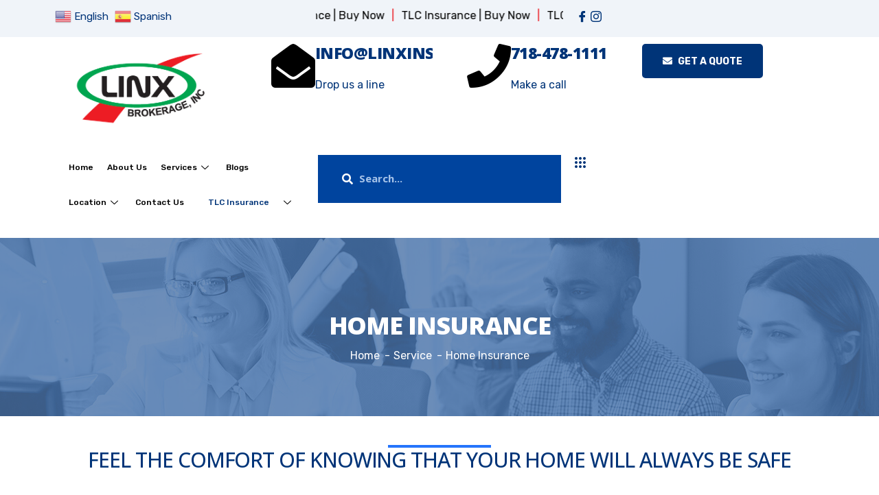

--- FILE ---
content_type: text/html; charset=UTF-8
request_url: https://www.linxinsurance.com/service/home-insurance/
body_size: 18247
content:
<!DOCTYPE html>
<html lang="en-US">
<head>
	<meta charset="UTF-8">
	<meta name="viewport" content="width=device-width, initial-scale=1.0"/>
		<title>Home Insurance &#8211; Linx Brokerage Inc</title>
<link href="https://fonts.googleapis.com/css?family=Rubik%3A500%2C400%2C700%2C900%7COpen+Sans%3A800%2C%2C400%2C700%2C900" rel="stylesheet"><meta name='robots' content='max-image-preview:large' />
<link rel='dns-prefetch' href='//s.w.org' />
<link rel="alternate" type="application/rss+xml" title="Linx Brokerage Inc &raquo; Feed" href="https://www.linxinsurance.com/feed/" />
<link rel="alternate" type="application/rss+xml" title="Linx Brokerage Inc &raquo; Comments Feed" href="https://www.linxinsurance.com/comments/feed/" />
<script type="text/javascript">
window._wpemojiSettings = {"baseUrl":"https:\/\/s.w.org\/images\/core\/emoji\/13.1.0\/72x72\/","ext":".png","svgUrl":"https:\/\/s.w.org\/images\/core\/emoji\/13.1.0\/svg\/","svgExt":".svg","source":{"concatemoji":"https:\/\/www.linxinsurance.com\/wp-includes\/js\/wp-emoji-release.min.js?ver=5.9.12"}};
/*! This file is auto-generated */
!function(e,a,t){var n,r,o,i=a.createElement("canvas"),p=i.getContext&&i.getContext("2d");function s(e,t){var a=String.fromCharCode;p.clearRect(0,0,i.width,i.height),p.fillText(a.apply(this,e),0,0);e=i.toDataURL();return p.clearRect(0,0,i.width,i.height),p.fillText(a.apply(this,t),0,0),e===i.toDataURL()}function c(e){var t=a.createElement("script");t.src=e,t.defer=t.type="text/javascript",a.getElementsByTagName("head")[0].appendChild(t)}for(o=Array("flag","emoji"),t.supports={everything:!0,everythingExceptFlag:!0},r=0;r<o.length;r++)t.supports[o[r]]=function(e){if(!p||!p.fillText)return!1;switch(p.textBaseline="top",p.font="600 32px Arial",e){case"flag":return s([127987,65039,8205,9895,65039],[127987,65039,8203,9895,65039])?!1:!s([55356,56826,55356,56819],[55356,56826,8203,55356,56819])&&!s([55356,57332,56128,56423,56128,56418,56128,56421,56128,56430,56128,56423,56128,56447],[55356,57332,8203,56128,56423,8203,56128,56418,8203,56128,56421,8203,56128,56430,8203,56128,56423,8203,56128,56447]);case"emoji":return!s([10084,65039,8205,55357,56613],[10084,65039,8203,55357,56613])}return!1}(o[r]),t.supports.everything=t.supports.everything&&t.supports[o[r]],"flag"!==o[r]&&(t.supports.everythingExceptFlag=t.supports.everythingExceptFlag&&t.supports[o[r]]);t.supports.everythingExceptFlag=t.supports.everythingExceptFlag&&!t.supports.flag,t.DOMReady=!1,t.readyCallback=function(){t.DOMReady=!0},t.supports.everything||(n=function(){t.readyCallback()},a.addEventListener?(a.addEventListener("DOMContentLoaded",n,!1),e.addEventListener("load",n,!1)):(e.attachEvent("onload",n),a.attachEvent("onreadystatechange",function(){"complete"===a.readyState&&t.readyCallback()})),(n=t.source||{}).concatemoji?c(n.concatemoji):n.wpemoji&&n.twemoji&&(c(n.twemoji),c(n.wpemoji)))}(window,document,window._wpemojiSettings);
</script>
<style type="text/css">
img.wp-smiley,
img.emoji {
	display: inline !important;
	border: none !important;
	box-shadow: none !important;
	height: 1em !important;
	width: 1em !important;
	margin: 0 0.07em !important;
	vertical-align: -0.1em !important;
	background: none !important;
	padding: 0 !important;
}
</style>
	<link rel='stylesheet' id='gtranslate-style-css'  href='https://www.linxinsurance.com/wp-content/plugins/gtranslate/gtranslate-style24.css?ver=5.9.12' type='text/css' media='all' />
<link rel='stylesheet' id='elementor-frontend-legacy-css'  href='https://www.linxinsurance.com/wp-content/plugins/elementor/assets/css/frontend-legacy.min.css?ver=3.5.6' type='text/css' media='all' />
<link rel='stylesheet' id='elementor-frontend-css'  href='https://www.linxinsurance.com/wp-content/plugins/elementor/assets/css/frontend.min.css?ver=3.5.6' type='text/css' media='all' />
<link rel='stylesheet' id='elementor-post-26-css'  href='https://www.linxinsurance.com/wp-content/uploads/elementor/css/post-26.css?ver=1647518809' type='text/css' media='all' />
<link rel='stylesheet' id='font-awesome-5-all-css'  href='https://www.linxinsurance.com/wp-content/plugins/elementor/assets/lib/font-awesome/css/all.min.css?ver=3.5.6' type='text/css' media='all' />
<link rel='stylesheet' id='font-awesome-4-shim-css'  href='https://www.linxinsurance.com/wp-content/plugins/elementor/assets/lib/font-awesome/css/v4-shims.min.css?ver=3.5.6' type='text/css' media='all' />
<link rel='stylesheet' id='elementor-post-2958-css'  href='https://www.linxinsurance.com/wp-content/uploads/elementor/css/post-2958.css?ver=1647519493' type='text/css' media='all' />
<link rel='stylesheet' id='wp-block-library-css'  href='https://www.linxinsurance.com/wp-includes/css/dist/block-library/style.min.css?ver=5.9.12' type='text/css' media='all' />
<style id='global-styles-inline-css' type='text/css'>
body{--wp--preset--color--black: #000000;--wp--preset--color--cyan-bluish-gray: #abb8c3;--wp--preset--color--white: #ffffff;--wp--preset--color--pale-pink: #f78da7;--wp--preset--color--vivid-red: #cf2e2e;--wp--preset--color--luminous-vivid-orange: #ff6900;--wp--preset--color--luminous-vivid-amber: #fcb900;--wp--preset--color--light-green-cyan: #7bdcb5;--wp--preset--color--vivid-green-cyan: #00d084;--wp--preset--color--pale-cyan-blue: #8ed1fc;--wp--preset--color--vivid-cyan-blue: #0693e3;--wp--preset--color--vivid-purple: #9b51e0;--wp--preset--gradient--vivid-cyan-blue-to-vivid-purple: linear-gradient(135deg,rgba(6,147,227,1) 0%,rgb(155,81,224) 100%);--wp--preset--gradient--light-green-cyan-to-vivid-green-cyan: linear-gradient(135deg,rgb(122,220,180) 0%,rgb(0,208,130) 100%);--wp--preset--gradient--luminous-vivid-amber-to-luminous-vivid-orange: linear-gradient(135deg,rgba(252,185,0,1) 0%,rgba(255,105,0,1) 100%);--wp--preset--gradient--luminous-vivid-orange-to-vivid-red: linear-gradient(135deg,rgba(255,105,0,1) 0%,rgb(207,46,46) 100%);--wp--preset--gradient--very-light-gray-to-cyan-bluish-gray: linear-gradient(135deg,rgb(238,238,238) 0%,rgb(169,184,195) 100%);--wp--preset--gradient--cool-to-warm-spectrum: linear-gradient(135deg,rgb(74,234,220) 0%,rgb(151,120,209) 20%,rgb(207,42,186) 40%,rgb(238,44,130) 60%,rgb(251,105,98) 80%,rgb(254,248,76) 100%);--wp--preset--gradient--blush-light-purple: linear-gradient(135deg,rgb(255,206,236) 0%,rgb(152,150,240) 100%);--wp--preset--gradient--blush-bordeaux: linear-gradient(135deg,rgb(254,205,165) 0%,rgb(254,45,45) 50%,rgb(107,0,62) 100%);--wp--preset--gradient--luminous-dusk: linear-gradient(135deg,rgb(255,203,112) 0%,rgb(199,81,192) 50%,rgb(65,88,208) 100%);--wp--preset--gradient--pale-ocean: linear-gradient(135deg,rgb(255,245,203) 0%,rgb(182,227,212) 50%,rgb(51,167,181) 100%);--wp--preset--gradient--electric-grass: linear-gradient(135deg,rgb(202,248,128) 0%,rgb(113,206,126) 100%);--wp--preset--gradient--midnight: linear-gradient(135deg,rgb(2,3,129) 0%,rgb(40,116,252) 100%);--wp--preset--duotone--dark-grayscale: url('#wp-duotone-dark-grayscale');--wp--preset--duotone--grayscale: url('#wp-duotone-grayscale');--wp--preset--duotone--purple-yellow: url('#wp-duotone-purple-yellow');--wp--preset--duotone--blue-red: url('#wp-duotone-blue-red');--wp--preset--duotone--midnight: url('#wp-duotone-midnight');--wp--preset--duotone--magenta-yellow: url('#wp-duotone-magenta-yellow');--wp--preset--duotone--purple-green: url('#wp-duotone-purple-green');--wp--preset--duotone--blue-orange: url('#wp-duotone-blue-orange');--wp--preset--font-size--small: 13px;--wp--preset--font-size--medium: 20px;--wp--preset--font-size--large: 36px;--wp--preset--font-size--x-large: 42px;}.has-black-color{color: var(--wp--preset--color--black) !important;}.has-cyan-bluish-gray-color{color: var(--wp--preset--color--cyan-bluish-gray) !important;}.has-white-color{color: var(--wp--preset--color--white) !important;}.has-pale-pink-color{color: var(--wp--preset--color--pale-pink) !important;}.has-vivid-red-color{color: var(--wp--preset--color--vivid-red) !important;}.has-luminous-vivid-orange-color{color: var(--wp--preset--color--luminous-vivid-orange) !important;}.has-luminous-vivid-amber-color{color: var(--wp--preset--color--luminous-vivid-amber) !important;}.has-light-green-cyan-color{color: var(--wp--preset--color--light-green-cyan) !important;}.has-vivid-green-cyan-color{color: var(--wp--preset--color--vivid-green-cyan) !important;}.has-pale-cyan-blue-color{color: var(--wp--preset--color--pale-cyan-blue) !important;}.has-vivid-cyan-blue-color{color: var(--wp--preset--color--vivid-cyan-blue) !important;}.has-vivid-purple-color{color: var(--wp--preset--color--vivid-purple) !important;}.has-black-background-color{background-color: var(--wp--preset--color--black) !important;}.has-cyan-bluish-gray-background-color{background-color: var(--wp--preset--color--cyan-bluish-gray) !important;}.has-white-background-color{background-color: var(--wp--preset--color--white) !important;}.has-pale-pink-background-color{background-color: var(--wp--preset--color--pale-pink) !important;}.has-vivid-red-background-color{background-color: var(--wp--preset--color--vivid-red) !important;}.has-luminous-vivid-orange-background-color{background-color: var(--wp--preset--color--luminous-vivid-orange) !important;}.has-luminous-vivid-amber-background-color{background-color: var(--wp--preset--color--luminous-vivid-amber) !important;}.has-light-green-cyan-background-color{background-color: var(--wp--preset--color--light-green-cyan) !important;}.has-vivid-green-cyan-background-color{background-color: var(--wp--preset--color--vivid-green-cyan) !important;}.has-pale-cyan-blue-background-color{background-color: var(--wp--preset--color--pale-cyan-blue) !important;}.has-vivid-cyan-blue-background-color{background-color: var(--wp--preset--color--vivid-cyan-blue) !important;}.has-vivid-purple-background-color{background-color: var(--wp--preset--color--vivid-purple) !important;}.has-black-border-color{border-color: var(--wp--preset--color--black) !important;}.has-cyan-bluish-gray-border-color{border-color: var(--wp--preset--color--cyan-bluish-gray) !important;}.has-white-border-color{border-color: var(--wp--preset--color--white) !important;}.has-pale-pink-border-color{border-color: var(--wp--preset--color--pale-pink) !important;}.has-vivid-red-border-color{border-color: var(--wp--preset--color--vivid-red) !important;}.has-luminous-vivid-orange-border-color{border-color: var(--wp--preset--color--luminous-vivid-orange) !important;}.has-luminous-vivid-amber-border-color{border-color: var(--wp--preset--color--luminous-vivid-amber) !important;}.has-light-green-cyan-border-color{border-color: var(--wp--preset--color--light-green-cyan) !important;}.has-vivid-green-cyan-border-color{border-color: var(--wp--preset--color--vivid-green-cyan) !important;}.has-pale-cyan-blue-border-color{border-color: var(--wp--preset--color--pale-cyan-blue) !important;}.has-vivid-cyan-blue-border-color{border-color: var(--wp--preset--color--vivid-cyan-blue) !important;}.has-vivid-purple-border-color{border-color: var(--wp--preset--color--vivid-purple) !important;}.has-vivid-cyan-blue-to-vivid-purple-gradient-background{background: var(--wp--preset--gradient--vivid-cyan-blue-to-vivid-purple) !important;}.has-light-green-cyan-to-vivid-green-cyan-gradient-background{background: var(--wp--preset--gradient--light-green-cyan-to-vivid-green-cyan) !important;}.has-luminous-vivid-amber-to-luminous-vivid-orange-gradient-background{background: var(--wp--preset--gradient--luminous-vivid-amber-to-luminous-vivid-orange) !important;}.has-luminous-vivid-orange-to-vivid-red-gradient-background{background: var(--wp--preset--gradient--luminous-vivid-orange-to-vivid-red) !important;}.has-very-light-gray-to-cyan-bluish-gray-gradient-background{background: var(--wp--preset--gradient--very-light-gray-to-cyan-bluish-gray) !important;}.has-cool-to-warm-spectrum-gradient-background{background: var(--wp--preset--gradient--cool-to-warm-spectrum) !important;}.has-blush-light-purple-gradient-background{background: var(--wp--preset--gradient--blush-light-purple) !important;}.has-blush-bordeaux-gradient-background{background: var(--wp--preset--gradient--blush-bordeaux) !important;}.has-luminous-dusk-gradient-background{background: var(--wp--preset--gradient--luminous-dusk) !important;}.has-pale-ocean-gradient-background{background: var(--wp--preset--gradient--pale-ocean) !important;}.has-electric-grass-gradient-background{background: var(--wp--preset--gradient--electric-grass) !important;}.has-midnight-gradient-background{background: var(--wp--preset--gradient--midnight) !important;}.has-small-font-size{font-size: var(--wp--preset--font-size--small) !important;}.has-medium-font-size{font-size: var(--wp--preset--font-size--medium) !important;}.has-large-font-size{font-size: var(--wp--preset--font-size--large) !important;}.has-x-large-font-size{font-size: var(--wp--preset--font-size--x-large) !important;}
</style>
<link rel='stylesheet' id='cf7mls-css'  href='https://www.linxinsurance.com/wp-content/plugins/cf7-multi-step//assets/frontend/css/cf7mls.css?ver=2.6.7' type='text/css' media='all' />
<link rel='stylesheet' id='cf7mls_animate-css'  href='https://www.linxinsurance.com/wp-content/plugins/cf7-multi-step//assets/frontend/animate/animate.min.css?ver=2.6.7' type='text/css' media='all' />
<link rel='stylesheet' id='contact-form-7-css'  href='https://www.linxinsurance.com/wp-content/plugins/contact-form-7/includes/css/styles.css?ver=5.5.6' type='text/css' media='all' />
<link rel='stylesheet' id='rs-plugin-settings-css'  href='https://www.linxinsurance.com/wp-content/plugins/revslider/public/assets/css/rs6.css?ver=6.3.8' type='text/css' media='all' />
<style id='rs-plugin-settings-inline-css' type='text/css'>
#rs-demo-id {}
</style>
<link rel='stylesheet' id='elementor-icons-ekiticons-css'  href='https://www.linxinsurance.com/wp-content/plugins/elementskit-lite/modules/elementskit-icon-pack/assets/css/ekiticons.css?ver=2.5.4' type='text/css' media='all' />
<link rel='stylesheet' id='elementor-icons-css'  href='https://www.linxinsurance.com/wp-content/plugins/elementor/assets/lib/eicons/css/elementor-icons.min.css?ver=5.14.0' type='text/css' media='all' />
<link rel='stylesheet' id='elementor-post-4327-css'  href='https://www.linxinsurance.com/wp-content/uploads/elementor/css/post-4327.css?ver=1647518811' type='text/css' media='all' />
<link rel='stylesheet' id='elementor-global-css'  href='https://www.linxinsurance.com/wp-content/uploads/elementor/css/global.css?ver=1647518813' type='text/css' media='all' />
<link rel='stylesheet' id='elementor-post-554-css'  href='https://www.linxinsurance.com/wp-content/uploads/elementor/css/post-554.css?ver=1647527476' type='text/css' media='all' />
<link rel='stylesheet' id='bootstrap-min-css'  href='https://www.linxinsurance.com/wp-content/themes/instive/assets/css/bootstrap.min.css?ver=1.1.6' type='text/css' media='all' />
<link rel='stylesheet' id='font-awesome-css'  href='https://www.linxinsurance.com/wp-content/plugins/elementor/assets/lib/font-awesome/css/font-awesome.min.css?ver=4.7.0' type='text/css' media='all' />
<link rel='stylesheet' id='icon-font-css'  href='https://www.linxinsurance.com/wp-content/themes/instive/assets/css/icon-font.css?ver=1.1.6' type='text/css' media='all' />
<link rel='stylesheet' id='owl-carousel-min-css'  href='https://www.linxinsurance.com/wp-content/themes/instive/assets/css/owl.carousel.min.css?ver=1.1.6' type='text/css' media='all' />
<link rel='stylesheet' id='overlay-scrollbars-min-css'  href='https://www.linxinsurance.com/wp-content/themes/instive/assets/css/OverlayScrollbars.min.css?ver=1.1.6' type='text/css' media='all' />
<link rel='stylesheet' id='owl-theme-default-min-css'  href='https://www.linxinsurance.com/wp-content/themes/instive/assets/css/owl.theme.default.min.css?ver=1.1.6' type='text/css' media='all' />
<link rel='stylesheet' id='magnific-popup-css'  href='https://www.linxinsurance.com/wp-content/themes/instive/assets/css/magnific-popup.css?ver=1.1.6' type='text/css' media='all' />
<link rel='stylesheet' id='instive-blog-css'  href='https://www.linxinsurance.com/wp-content/themes/instive/assets/css/blog.css?ver=1.1.6' type='text/css' media='all' />
<link rel='stylesheet' id='instive-gutenberg-custom-css'  href='https://www.linxinsurance.com/wp-content/themes/instive/assets/css/gutenberg-custom.css?ver=1.1.6' type='text/css' media='all' />
<link rel='stylesheet' id='instive-master-css'  href='https://www.linxinsurance.com/wp-content/themes/instive/assets/css/master.css?ver=1.1.6' type='text/css' media='all' />
<style id='instive-master-inline-css' type='text/css'>

        body{ font-family:"Rubik";font-size:16px;font-weight:500; }

        body,
        .sidebar ul li a,
        body.blog, body.single-post, body.page, body.search.search-results{
            color: #5a5a5a;
        }

        h1{
            font-family:"Open Sans";font-size:36px;font-weight:800;
        }
        h2{
            font-family:"Open Sans";font-style:normal;font-size:30px;font-weight:800;
        }
        h3{ 
            font-family:"Open Sans";font-size:24px;font-weight:800; 
        }

        h4{ 
            font-family:"Open Sans";font-size:20px;font-weight:800;
        }

        .banner-bg::after,
        .banner-area::after{
            background-color: rgba(76,116,168,0.8);
        }

       

        a, .post-meta span i, .entry-header .entry-title a:hover, .sidebar ul li a:hover{
            color: #003478;
            transition: all ease 500ms;
        }
        .header ul.navbar-nav > li > a:hover,
         .header ul.navbar-nav > li > a.active,
         .header ul.navbar-nav > li > a:focus,
         .post .entry-header .post-meta span i, 
         article.page .entry-header .post-meta span i,
         .post .entry-header .post-meta span a:hover, article.page .entry-header .post-meta span a:hover,
         .post .entry-header .entry-title a:hover,
          article.page .entry-header .entry-title a:hover,
         .sidebar .widget .widget-title a:hover,
         h1, h2, h3, h4, h5, h6,
         .sidebar .widget .entry-title a:hover,
         .sidebar .ts-social-list li a,
         .wp-block-quote:before,
         a.btn-link,
         .testimoial-wrap .testimonial-content .testimonial-meta .ts-title,
         .testimoial-wrap .testimonial-content p:before,
         .post-navigation span:hover, .post-navigation h3:hover,
         .related-post-area .ts-title a:hover,
         a.btn-link:hover
        {
            color: #003478;
        }

         .entry-header .entry-title a,
      
         .post .entry-header .entry-title a, article.page .entry-header .entry-title a,
         .sidebar .widget .widget-title a,
         h1, h2, h3, h4, h5, h6,
         .sidebar .widget .entry-title a,
         .related-post-area .ts-title a,
         .sidebar ul li a.url, .sidebar ul li a.rsswidget{
            color: #003478;
            
        }
        
        .sidebar .widget.widget_search .instive-serach .input-group-btn,
        .btn,
        .testimoial-wrap .testimonial-content h3.ts-title,
        .ts-service-slider .ts-feature-box .btn.quote-btn,
        .sidebar .ts-social-list li a:hover,
        #preloader{
            background-color: #003478; 
        }
        .btn:hover
        {
            background-color:  #00449e;
            border-color:  #00449e;
        }
        .dot-style2 .owl-dots .owl-dot.active span,
        .testimoial-wrap .testimonial-content .testimonial-author-img,
        .owl-carousel .owl-dots .owl-dot.active span{
            border-color: #003478; 
        }
        
      body{
         background-color: #fff;
      }
     
  
      .copy-right {
         background: #003478;
      }
      .copy-right .copyright-text{
         color: #fff;
      }
      
</style>
<link rel='stylesheet' id='ekit-widget-styles-css'  href='https://www.linxinsurance.com/wp-content/plugins/elementskit-lite/widgets/init/assets/css/widget-styles.css?ver=2.5.4' type='text/css' media='all' />
<link rel='stylesheet' id='ekit-responsive-css'  href='https://www.linxinsurance.com/wp-content/plugins/elementskit-lite/widgets/init/assets/css/responsive.css?ver=2.5.4' type='text/css' media='all' />
<link rel='stylesheet' id='google-fonts-1-css'  href='https://fonts.googleapis.com/css?family=Open+Sans%3A100%2C100italic%2C200%2C200italic%2C300%2C300italic%2C400%2C400italic%2C500%2C500italic%2C600%2C600italic%2C700%2C700italic%2C800%2C800italic%2C900%2C900italic%7CRubik%3A100%2C100italic%2C200%2C200italic%2C300%2C300italic%2C400%2C400italic%2C500%2C500italic%2C600%2C600italic%2C700%2C700italic%2C800%2C800italic%2C900%2C900italic&#038;display=auto&#038;ver=5.9.12' type='text/css' media='all' />
<link rel='stylesheet' id='elementor-icons-shared-0-css'  href='https://www.linxinsurance.com/wp-content/plugins/elementor/assets/lib/font-awesome/css/fontawesome.min.css?ver=5.15.3' type='text/css' media='all' />
<link rel='stylesheet' id='elementor-icons-fa-solid-css'  href='https://www.linxinsurance.com/wp-content/plugins/elementor/assets/lib/font-awesome/css/solid.min.css?ver=5.15.3' type='text/css' media='all' />
<link rel='stylesheet' id='elementor-icons-fa-regular-css'  href='https://www.linxinsurance.com/wp-content/plugins/elementor/assets/lib/font-awesome/css/regular.min.css?ver=5.15.3' type='text/css' media='all' />
<script type='text/javascript' src='https://www.linxinsurance.com/wp-includes/js/jquery/jquery.min.js?ver=3.6.0' id='jquery-core-js'></script>
<script type='text/javascript' src='https://www.linxinsurance.com/wp-includes/js/jquery/jquery-migrate.min.js?ver=3.3.2' id='jquery-migrate-js'></script>
<script type='text/javascript' src='https://www.linxinsurance.com/wp-content/plugins/elementor/assets/lib/font-awesome/js/v4-shims.min.js?ver=3.5.6' id='font-awesome-4-shim-js'></script>
<script type='text/javascript' src='https://www.linxinsurance.com/wp-content/plugins/revslider/public/assets/js/rbtools.min.js?ver=6.3.8' id='tp-tools-js'></script>
<script type='text/javascript' src='https://www.linxinsurance.com/wp-content/plugins/revslider/public/assets/js/rs6.min.js?ver=6.3.8' id='revmin-js'></script>
<link rel="https://api.w.org/" href="https://www.linxinsurance.com/wp-json/" /><link rel="EditURI" type="application/rsd+xml" title="RSD" href="https://www.linxinsurance.com/xmlrpc.php?rsd" />
<link rel="wlwmanifest" type="application/wlwmanifest+xml" href="https://www.linxinsurance.com/wp-includes/wlwmanifest.xml" /> 
<meta name="generator" content="WordPress 5.9.12" />
<link rel="canonical" href="https://www.linxinsurance.com/service/home-insurance/" />
<link rel='shortlink' href='https://www.linxinsurance.com/?p=554' />
<link rel="alternate" type="application/json+oembed" href="https://www.linxinsurance.com/wp-json/oembed/1.0/embed?url=https%3A%2F%2Fwww.linxinsurance.com%2Fservice%2Fhome-insurance%2F" />
<link rel="alternate" type="text/xml+oembed" href="https://www.linxinsurance.com/wp-json/oembed/1.0/embed?url=https%3A%2F%2Fwww.linxinsurance.com%2Fservice%2Fhome-insurance%2F&#038;format=xml" />
<style type="text/css">div[id^="wpcf7-f8119"] button.cf7mls_next {   }div[id^="wpcf7-f8119"] button.cf7mls_back {   }div[id^="wpcf7-f8110"] button.cf7mls_next {   }div[id^="wpcf7-f8110"] button.cf7mls_back {   }div[id^="wpcf7-f8101"] button.cf7mls_next {   }div[id^="wpcf7-f8101"] button.cf7mls_back {   }</style><meta name="generator" content="Powered by Slider Revolution 6.3.8 - responsive, Mobile-Friendly Slider Plugin for WordPress with comfortable drag and drop interface." />
<script type="text/javascript">function setREVStartSize(e){
			//window.requestAnimationFrame(function() {				 
				window.RSIW = window.RSIW===undefined ? window.innerWidth : window.RSIW;	
				window.RSIH = window.RSIH===undefined ? window.innerHeight : window.RSIH;	
				try {								
					var pw = document.getElementById(e.c).parentNode.offsetWidth,
						newh;
					pw = pw===0 || isNaN(pw) ? window.RSIW : pw;
					e.tabw = e.tabw===undefined ? 0 : parseInt(e.tabw);
					e.thumbw = e.thumbw===undefined ? 0 : parseInt(e.thumbw);
					e.tabh = e.tabh===undefined ? 0 : parseInt(e.tabh);
					e.thumbh = e.thumbh===undefined ? 0 : parseInt(e.thumbh);
					e.tabhide = e.tabhide===undefined ? 0 : parseInt(e.tabhide);
					e.thumbhide = e.thumbhide===undefined ? 0 : parseInt(e.thumbhide);
					e.mh = e.mh===undefined || e.mh=="" || e.mh==="auto" ? 0 : parseInt(e.mh,0);		
					if(e.layout==="fullscreen" || e.l==="fullscreen") 						
						newh = Math.max(e.mh,window.RSIH);					
					else{					
						e.gw = Array.isArray(e.gw) ? e.gw : [e.gw];
						for (var i in e.rl) if (e.gw[i]===undefined || e.gw[i]===0) e.gw[i] = e.gw[i-1];					
						e.gh = e.el===undefined || e.el==="" || (Array.isArray(e.el) && e.el.length==0)? e.gh : e.el;
						e.gh = Array.isArray(e.gh) ? e.gh : [e.gh];
						for (var i in e.rl) if (e.gh[i]===undefined || e.gh[i]===0) e.gh[i] = e.gh[i-1];
											
						var nl = new Array(e.rl.length),
							ix = 0,						
							sl;					
						e.tabw = e.tabhide>=pw ? 0 : e.tabw;
						e.thumbw = e.thumbhide>=pw ? 0 : e.thumbw;
						e.tabh = e.tabhide>=pw ? 0 : e.tabh;
						e.thumbh = e.thumbhide>=pw ? 0 : e.thumbh;					
						for (var i in e.rl) nl[i] = e.rl[i]<window.RSIW ? 0 : e.rl[i];
						sl = nl[0];									
						for (var i in nl) if (sl>nl[i] && nl[i]>0) { sl = nl[i]; ix=i;}															
						var m = pw>(e.gw[ix]+e.tabw+e.thumbw) ? 1 : (pw-(e.tabw+e.thumbw)) / (e.gw[ix]);					
						newh =  (e.gh[ix] * m) + (e.tabh + e.thumbh);
					}				
					if(window.rs_init_css===undefined) window.rs_init_css = document.head.appendChild(document.createElement("style"));					
					document.getElementById(e.c).height = newh+"px";
					window.rs_init_css.innerHTML += "#"+e.c+"_wrapper { height: "+newh+"px }";				
				} catch(e){
					console.log("Failure at Presize of Slider:" + e)
				}					   
			//});
		  };</script>
		<style type="text/css" id="wp-custom-css">
			.elementor-26 .elementor-element.elementor-element-032e77b .elementskit-navbar-nav > li > a
{
	font-size: 12px !important;
	padding: 5px 10px !important;
}
.elementor-26 .elementor-element.elementor-element-032e77b .elementskit-navbar-nav .elementskit-submenu-panel > li > a:hover, .elementor-26 .elementor-element.elementor-element-032e77b .elementskit-navbar-nav .elementskit-submenu-panel > li > a:focus, .elementor-26 .elementor-element.elementor-element-032e77b .elementskit-navbar-nav .elementskit-submenu-panel > li > a:active, .elementor-26 .elementor-element.elementor-element-032e77b .elementskit-navbar-nav .elementskit-submenu-panel > li:hover > a
{
	background-color: #003478;
}
.elementor-26 .elementor-element.elementor-element-032e77b .elementskit-navbar-nav .elementskit-submenu-panel > li > a:hover
{
	color: #fff !important;
}

.switcher {
    font-family: Arial;
    font-size: 12pt;
    text-align: left;
    cursor: pointer;
    overflow: hidden;
    width: 119px !important;
    line-height: 17px;
}
.elementor-7133 .elementor-element.elementor-element-7875166 .ekit-form form .ekit-form-input, .elementor-7133 .elementor-element.elementor-element-7875166 .ekit-form form select, .elementor-7133 .elementor-element.elementor-element-7875166 .ekit-form form input {
    margin-bottom: 5px;
}
.cf7mls_next.action-button {
	background-color: #003478 !important;}
.elementor-7 .elementor-element.elementor-element-a910dc8 {
    margin-top: 0px;
    margin-bottom: 0px;
    padding: 0px 0px 0px 0px;
}
.xmenu{
    background-color: #fff;
    color: #003478;
	padding: 15px 15px;
}
.ekit-wid-con .elementskit-post-image-card .elementskit-post-body {
    margin-bottom: 10px !important;
    min-height: 147px !important;
}		</style>
		</head>
<body class="instive-insurance-template instive-insurance-template-template instive-insurance-template-instive-insurance instive-insurance-template-templateinstive-insurance-php single single-instive-insurance postid-554 sidebar-active elementor-default elementor-kit-4327 elementor-page elementor-page-554">
<svg xmlns="http://www.w3.org/2000/svg" viewBox="0 0 0 0" width="0" height="0" focusable="false" role="none" style="visibility: hidden; position: absolute; left: -9999px; overflow: hidden;" ><defs><filter id="wp-duotone-dark-grayscale"><feColorMatrix color-interpolation-filters="sRGB" type="matrix" values=" .299 .587 .114 0 0 .299 .587 .114 0 0 .299 .587 .114 0 0 .299 .587 .114 0 0 " /><feComponentTransfer color-interpolation-filters="sRGB" ><feFuncR type="table" tableValues="0 0.49803921568627" /><feFuncG type="table" tableValues="0 0.49803921568627" /><feFuncB type="table" tableValues="0 0.49803921568627" /><feFuncA type="table" tableValues="1 1" /></feComponentTransfer><feComposite in2="SourceGraphic" operator="in" /></filter></defs></svg><svg xmlns="http://www.w3.org/2000/svg" viewBox="0 0 0 0" width="0" height="0" focusable="false" role="none" style="visibility: hidden; position: absolute; left: -9999px; overflow: hidden;" ><defs><filter id="wp-duotone-grayscale"><feColorMatrix color-interpolation-filters="sRGB" type="matrix" values=" .299 .587 .114 0 0 .299 .587 .114 0 0 .299 .587 .114 0 0 .299 .587 .114 0 0 " /><feComponentTransfer color-interpolation-filters="sRGB" ><feFuncR type="table" tableValues="0 1" /><feFuncG type="table" tableValues="0 1" /><feFuncB type="table" tableValues="0 1" /><feFuncA type="table" tableValues="1 1" /></feComponentTransfer><feComposite in2="SourceGraphic" operator="in" /></filter></defs></svg><svg xmlns="http://www.w3.org/2000/svg" viewBox="0 0 0 0" width="0" height="0" focusable="false" role="none" style="visibility: hidden; position: absolute; left: -9999px; overflow: hidden;" ><defs><filter id="wp-duotone-purple-yellow"><feColorMatrix color-interpolation-filters="sRGB" type="matrix" values=" .299 .587 .114 0 0 .299 .587 .114 0 0 .299 .587 .114 0 0 .299 .587 .114 0 0 " /><feComponentTransfer color-interpolation-filters="sRGB" ><feFuncR type="table" tableValues="0.54901960784314 0.98823529411765" /><feFuncG type="table" tableValues="0 1" /><feFuncB type="table" tableValues="0.71764705882353 0.25490196078431" /><feFuncA type="table" tableValues="1 1" /></feComponentTransfer><feComposite in2="SourceGraphic" operator="in" /></filter></defs></svg><svg xmlns="http://www.w3.org/2000/svg" viewBox="0 0 0 0" width="0" height="0" focusable="false" role="none" style="visibility: hidden; position: absolute; left: -9999px; overflow: hidden;" ><defs><filter id="wp-duotone-blue-red"><feColorMatrix color-interpolation-filters="sRGB" type="matrix" values=" .299 .587 .114 0 0 .299 .587 .114 0 0 .299 .587 .114 0 0 .299 .587 .114 0 0 " /><feComponentTransfer color-interpolation-filters="sRGB" ><feFuncR type="table" tableValues="0 1" /><feFuncG type="table" tableValues="0 0.27843137254902" /><feFuncB type="table" tableValues="0.5921568627451 0.27843137254902" /><feFuncA type="table" tableValues="1 1" /></feComponentTransfer><feComposite in2="SourceGraphic" operator="in" /></filter></defs></svg><svg xmlns="http://www.w3.org/2000/svg" viewBox="0 0 0 0" width="0" height="0" focusable="false" role="none" style="visibility: hidden; position: absolute; left: -9999px; overflow: hidden;" ><defs><filter id="wp-duotone-midnight"><feColorMatrix color-interpolation-filters="sRGB" type="matrix" values=" .299 .587 .114 0 0 .299 .587 .114 0 0 .299 .587 .114 0 0 .299 .587 .114 0 0 " /><feComponentTransfer color-interpolation-filters="sRGB" ><feFuncR type="table" tableValues="0 0" /><feFuncG type="table" tableValues="0 0.64705882352941" /><feFuncB type="table" tableValues="0 1" /><feFuncA type="table" tableValues="1 1" /></feComponentTransfer><feComposite in2="SourceGraphic" operator="in" /></filter></defs></svg><svg xmlns="http://www.w3.org/2000/svg" viewBox="0 0 0 0" width="0" height="0" focusable="false" role="none" style="visibility: hidden; position: absolute; left: -9999px; overflow: hidden;" ><defs><filter id="wp-duotone-magenta-yellow"><feColorMatrix color-interpolation-filters="sRGB" type="matrix" values=" .299 .587 .114 0 0 .299 .587 .114 0 0 .299 .587 .114 0 0 .299 .587 .114 0 0 " /><feComponentTransfer color-interpolation-filters="sRGB" ><feFuncR type="table" tableValues="0.78039215686275 1" /><feFuncG type="table" tableValues="0 0.94901960784314" /><feFuncB type="table" tableValues="0.35294117647059 0.47058823529412" /><feFuncA type="table" tableValues="1 1" /></feComponentTransfer><feComposite in2="SourceGraphic" operator="in" /></filter></defs></svg><svg xmlns="http://www.w3.org/2000/svg" viewBox="0 0 0 0" width="0" height="0" focusable="false" role="none" style="visibility: hidden; position: absolute; left: -9999px; overflow: hidden;" ><defs><filter id="wp-duotone-purple-green"><feColorMatrix color-interpolation-filters="sRGB" type="matrix" values=" .299 .587 .114 0 0 .299 .587 .114 0 0 .299 .587 .114 0 0 .299 .587 .114 0 0 " /><feComponentTransfer color-interpolation-filters="sRGB" ><feFuncR type="table" tableValues="0.65098039215686 0.40392156862745" /><feFuncG type="table" tableValues="0 1" /><feFuncB type="table" tableValues="0.44705882352941 0.4" /><feFuncA type="table" tableValues="1 1" /></feComponentTransfer><feComposite in2="SourceGraphic" operator="in" /></filter></defs></svg><svg xmlns="http://www.w3.org/2000/svg" viewBox="0 0 0 0" width="0" height="0" focusable="false" role="none" style="visibility: hidden; position: absolute; left: -9999px; overflow: hidden;" ><defs><filter id="wp-duotone-blue-orange"><feColorMatrix color-interpolation-filters="sRGB" type="matrix" values=" .299 .587 .114 0 0 .299 .587 .114 0 0 .299 .587 .114 0 0 .299 .587 .114 0 0 " /><feComponentTransfer color-interpolation-filters="sRGB" ><feFuncR type="table" tableValues="0.098039215686275 1" /><feFuncG type="table" tableValues="0 0.66274509803922" /><feFuncB type="table" tableValues="0.84705882352941 0.41960784313725" /><feFuncA type="table" tableValues="1 1" /></feComponentTransfer><feComposite in2="SourceGraphic" operator="in" /></filter></defs></svg><div class="ekit-template-content-markup ekit-template-content-header ekit-template-content-theme-support">
		<div data-elementor-type="wp-post" data-elementor-id="26" class="elementor elementor-26" data-elementor-settings="[]">
						<div class="elementor-inner">
							<div class="elementor-section-wrap">
							<section class="elementor-section elementor-top-section elementor-element elementor-element-121aa97 ts-topbar topbar-bg elementor-section-boxed elementor-section-height-default elementor-section-height-default" data-id="121aa97" data-element_type="section">
						<div class="elementor-container elementor-column-gap-default">
							<div class="elementor-row">
					<div class="elementor-column elementor-col-33 elementor-top-column elementor-element elementor-element-08a4ead" data-id="08a4ead" data-element_type="column">
			<div class="elementor-column-wrap elementor-element-populated">
							<div class="elementor-widget-wrap">
						<div class="elementor-element elementor-element-b63e909 elementor-widget elementor-widget-html" data-id="b63e909" data-element_type="widget" data-widget_type="html.default">
				<div class="elementor-widget-container">
			<!-- GTranslate: https://gtranslate.io/ -->
<a href="#" onclick="doGTranslate('en|en');return false;" title="English" class="glink nturl notranslate"><img src="//www.linxinsurance.com/wp-content/plugins/gtranslate/flags/24/en-us.png" height="24" width="24" alt="English" /> <span>English</span></a> <a href="#" onclick="doGTranslate('en|es');return false;" title="Spanish" class="glink nturl notranslate"><img src="//www.linxinsurance.com/wp-content/plugins/gtranslate/flags/24/es.png" height="24" width="24" alt="Spanish" /> <span>Spanish</span></a> <style>#goog-gt-tt{display:none!important;}.goog-te-banner-frame{display:none!important;}.goog-te-menu-value:hover{text-decoration:none!important;}.goog-text-highlight{background-color:transparent!important;box-shadow:none!important;}body{top:0!important;}#google_translate_element2{display:none!important;}</style>
<div id="google_translate_element2"></div>
<script>function googleTranslateElementInit2() {new google.translate.TranslateElement({pageLanguage: 'en',autoDisplay: false}, 'google_translate_element2');}if(!window.gt_translate_script){window.gt_translate_script=document.createElement('script');gt_translate_script.src='https://translate.google.com/translate_a/element.js?cb=googleTranslateElementInit2';document.body.appendChild(gt_translate_script);}</script>

<script>
function GTranslateGetCurrentLang() {var keyValue = document['cookie'].match('(^|;) ?googtrans=([^;]*)(;|$)');return keyValue ? keyValue[2].split('/')[2] : null;}
function GTranslateFireEvent(element,event){try{if(document.createEventObject){var evt=document.createEventObject();element.fireEvent('on'+event,evt)}else{var evt=document.createEvent('HTMLEvents');evt.initEvent(event,true,true);element.dispatchEvent(evt)}}catch(e){}}
function doGTranslate(lang_pair){if(lang_pair.value)lang_pair=lang_pair.value;if(lang_pair=='')return;var lang=lang_pair.split('|')[1];if(GTranslateGetCurrentLang() == null && lang == lang_pair.split('|')[0])return;if(typeof ga=='function'){ga('send', 'event', 'GTranslate', lang, location.hostname+location.pathname+location.search);}var teCombo;var sel=document.getElementsByTagName('select');for(var i=0;i<sel.length;i++)if(sel[i].className.indexOf('goog-te-combo')!=-1){teCombo=sel[i];break;}if(document.getElementById('google_translate_element2')==null||document.getElementById('google_translate_element2').innerHTML.length==0||teCombo.length==0||teCombo.innerHTML.length==0){setTimeout(function(){doGTranslate(lang_pair)},500)}else{teCombo.value=lang;GTranslateFireEvent(teCombo,'change');GTranslateFireEvent(teCombo,'change')}}
</script>
		</div>
				</div>
						</div>
					</div>
		</div>
				<div class="elementor-column elementor-col-33 elementor-top-column elementor-element elementor-element-b67e653" data-id="b67e653" data-element_type="column">
			<div class="elementor-column-wrap elementor-element-populated">
							<div class="elementor-widget-wrap">
						<div class="elementor-element elementor-element-ed8941a elementor-widget elementor-widget-html" data-id="ed8941a" data-element_type="widget" data-widget_type="html.default">
				<div class="elementor-widget-container">
			<marquee style="color:#ec1b23;" onMouseOver="this.stop()" onMouseOut="this.start()"><a href="https://www.linxinsurance.com/tlc-insurance/" target="_blank" style="color:#000; margin:0px 10px;">TLC Insurance | Buy Now</a>|<a href="https://www.linxinsurance.com/tlc-insurance/" target="_blank" style="color:#000; margin:0px 10px;">TLC Insurance | Buy Now</a>|<a href="https://www.linxinsurance.com/tlc-insurance/" target="_blank" style="color:#000; margin:0px 10px;">TLC Insurance | Buy Now</a>|<a href="https://www.linxinsurance.com/tlc-insurance/" target="_blank" style="color:#000; margin:0px 10px;">TLC Insurance | Buy Now</a>|<a href="https://www.linxinsurance.com/tlc-insurance/" target="_blank" style="color:#000; margin:0px 10px;">TLC Insurance | Buy Now</a>|<a href="https://www.linxinsurance.com/tlc-insurance/" target="_blank" style="color:#000; margin:0px 10px;">TLC Insurance | Buy Now</a>|<a href="https://www.linxinsurance.com/tlc-insurance/" target="_blank"" style="color:#000; margin:0px 10px;">TLC Insurance | Buy Now</a></marquee>		</div>
				</div>
						</div>
					</div>
		</div>
				<div class="elementor-column elementor-col-33 elementor-top-column elementor-element elementor-element-a4032c0" data-id="a4032c0" data-element_type="column">
			<div class="elementor-column-wrap elementor-element-populated">
							<div class="elementor-widget-wrap">
						<div class="elementor-element elementor-element-4933ae6 elementor-widget elementor-widget-elementskit-social-media" data-id="4933ae6" data-element_type="widget" data-widget_type="elementskit-social-media.default">
				<div class="elementor-widget-container">
			<div class="ekit-wid-con" >			 <ul class="ekit_social_media">
														<li class="elementor-repeater-item-0099aa1">
					    <a
						href="https://www.facebook.com/Linx-Insurance-106294331888575" class="facebook" >
														
							<i aria-hidden="true" class="fasicon icon-facebook"></i>									
                                                                                                            </a>
                    </li>
                    														<li class="elementor-repeater-item-ca58922">
					    <a
						href="https://www.instagram.com/linxinsurance/" class="1" >
														
							<i aria-hidden="true" class="fasicon icon-instagram-1"></i>									
                                                                                                            </a>
                    </li>
                    							</ul>
		</div>		</div>
				</div>
						</div>
					</div>
		</div>
								</div>
					</div>
		</section>
				<section class="elementor-section elementor-top-section elementor-element elementor-element-84fde99 elementor-section-content-middle header-top-info elementor-section-boxed elementor-section-height-default elementor-section-height-default" data-id="84fde99" data-element_type="section">
						<div class="elementor-container elementor-column-gap-default">
							<div class="elementor-row">
					<div class="elementor-column elementor-col-25 elementor-top-column elementor-element elementor-element-9742e77" data-id="9742e77" data-element_type="column">
			<div class="elementor-column-wrap elementor-element-populated">
							<div class="elementor-widget-wrap">
						<div class="elementor-element elementor-element-40f7fac elementor-widget elementor-widget-image" data-id="40f7fac" data-element_type="widget" data-widget_type="image.default">
				<div class="elementor-widget-container">
								<div class="elementor-image">
												<img width="572" height="285" src="https://www.linxinsurance.com/wp-content/uploads/2019/08/linx-insurance.png" class="attachment-large size-large" alt="" loading="lazy" srcset="https://www.linxinsurance.com/wp-content/uploads/2019/08/linx-insurance.png 572w, https://www.linxinsurance.com/wp-content/uploads/2019/08/linx-insurance-300x149.png 300w" sizes="(max-width: 572px) 100vw, 572px" />														</div>
						</div>
				</div>
						</div>
					</div>
		</div>
				<div class="elementor-column elementor-col-25 elementor-top-column elementor-element elementor-element-ddeb951" data-id="ddeb951" data-element_type="column">
			<div class="elementor-column-wrap elementor-element-populated">
							<div class="elementor-widget-wrap">
						<div class="elementor-element elementor-element-f48a41b header-icon-box ekit-equal-height-disable elementor-widget elementor-widget-elementskit-icon-box" data-id="f48a41b" data-element_type="widget" data-widget_type="elementskit-icon-box.default">
				<div class="elementor-widget-container">
			<div class="ekit-wid-con" >        <!-- link opening -->
                <a href="mailto:info@linxinsurance.com" target="_self" rel="" class="ekit_global_links">
                <!-- end link opening -->

        <div class="elementskit-infobox text-left text-left icon-lef-right-aligin elementor-animation- media  ">
                    <div class="elementskit-box-header elementor-animation-">
                <div class="elementskit-info-box-icon  text-center">
                    <i aria-hidden="true" class="elementkit-infobox-icon fas fa-envelope-open"></i>
                </div>
          </div>
                        <div class="box-body">
                            <h3 class="elementskit-info-box-title">
                    info@linxinsurance.com                </h3>
                                    <p><a href="mailto:info@linxinsurance.com">Drop us a line</a> </p>
                                </div>
        
        
                </div>
                </a>
        </div>		</div>
				</div>
						</div>
					</div>
		</div>
				<div class="elementor-column elementor-col-25 elementor-top-column elementor-element elementor-element-e0c929a" data-id="e0c929a" data-element_type="column">
			<div class="elementor-column-wrap elementor-element-populated">
							<div class="elementor-widget-wrap">
						<div class="elementor-element elementor-element-67eb265 header-icon-box ekit-equal-height-disable elementor-widget elementor-widget-elementskit-icon-box" data-id="67eb265" data-element_type="widget" data-widget_type="elementskit-icon-box.default">
				<div class="elementor-widget-container">
			<div class="ekit-wid-con" >        <!-- link opening -->
                <a href="tel://+17184781111" target="_self" rel="" class="ekit_global_links">
                <!-- end link opening -->

        <div class="elementskit-infobox text-left text-left icon-lef-right-aligin elementor-animation- media  ">
                    <div class="elementskit-box-header elementor-animation-">
                <div class="elementskit-info-box-icon  text-center">
                    <i aria-hidden="true" class="elementkit-infobox-icon fas fa-phone"></i>
                </div>
          </div>
                        <div class="box-body">
                            <h3 class="elementskit-info-box-title">
                    718-478-1111                </h3>
                                    <p><a href="tel://+17184781111">Make a call</a> </p>
                                </div>
        
        
                </div>
                </a>
        </div>		</div>
				</div>
						</div>
					</div>
		</div>
				<div class="elementor-column elementor-col-25 elementor-top-column elementor-element elementor-element-0b040db" data-id="0b040db" data-element_type="column">
			<div class="elementor-column-wrap elementor-element-populated">
							<div class="elementor-widget-wrap">
						<div class="elementor-element elementor-element-4233767 elementor-widget elementor-widget-instive-popup" data-id="4233767" data-element_type="widget" data-widget_type="instive-popup.default">
				<div class="elementor-widget-container">
			
        <div class="instive-popup-btn">
            <a href="#popup4233767" class="instive-popup btn btn-primary" data-effect="instivebounceInDown">
                <i aria-hidden="true" class="fas fa-envelope"></i>                Get a quote            </a>
        </div>
        <div id="popup4233767" class="container mfp-hide instive-shortcode-popup instive_animated instivebounceInDown">
            <div class="instive-popup-wrap">
                <div role="form" class="wpcf7" id="wpcf7-f7321-o1" lang="en-US" dir="ltr">
<div class="screen-reader-response"><p role="status" aria-live="polite" aria-atomic="true"></p> <ul></ul></div>
<form action="/service/home-insurance/#wpcf7-f7321-o1" method="post" class="wpcf7-form init cf7mls-no-scroll cf7mls-no-moving-animation" novalidate="novalidate" data-status="init">
<div style="display: none;">
<input type="hidden" name="_wpcf7" value="7321" />
<input type="hidden" name="_wpcf7_version" value="5.5.6" />
<input type="hidden" name="_wpcf7_locale" value="en_US" />
<input type="hidden" name="_wpcf7_unit_tag" value="wpcf7-f7321-o1" />
<input type="hidden" name="_wpcf7_container_post" value="0" />
<input type="hidden" name="_wpcf7_posted_data_hash" value="" />
</div>
<div class="row" style="background-color: #fff; padding:50px 50px 0px 50px; border-radius: 10px;">
<div class="col-md-12"><span class="wpcf7-form-control-wrap instivename"><input type="text" name="instivename" value="" size="40" class="wpcf7-form-control wpcf7-text" aria-invalid="false" placeholder="Your Name" /></span></div>
<div class="col-md-12"><span class="wpcf7-form-control-wrap instivemail"><input type="email" name="instivemail" value="" size="40" class="wpcf7-form-control wpcf7-text wpcf7-email wpcf7-validates-as-email" aria-invalid="false" placeholder="Mail" /></span></div>
<div class="col-md-12"><span class="wpcf7-form-control-wrap phone"><input type="text" name="phone" value="" size="40" class="wpcf7-form-control wpcf7-text" aria-invalid="false" placeholder="Phone" /></span></div>
<div class="col-md-12"><span class="wpcf7-form-control-wrap instiveproperty"><select name="instiveproperty" class="wpcf7-form-control wpcf7-select" aria-invalid="false"><option value="Insurance Type">Insurance Type</option><option value="Car Insurance">Car Insurance</option><option value="Life Insurance">Life Insurance</option><option value="Home Insurance">Home Insurance</option><option value="Business Insurance">Business Insurance</option><option value="Travel Insurance">Travel Insurance</option><option value="Tour Insurance">Tour Insurance</option></select></span></div>
<div class="col-md-12"><span class="wpcf7-form-control-wrap state"><select name="state" class="wpcf7-form-control wpcf7-select" aria-invalid="false"><option value="Select Your State">Select Your State</option><option value="Newyork">Newyork</option><option value="New Jersey">New Jersey</option><option value="Connecticut">Connecticut</option></select></span></div>
<div class="col-md-12"><span class="wpcf7-form-control-wrap textarea-315"><textarea name="textarea-315" cols="40" rows="10" class="wpcf7-form-control wpcf7-textarea" aria-invalid="false" placeholder="Other Detail"></textarea></span></div>
<div class="col-md-12"><div id="cf7sr-6979ebfa1f3c5" class="cf7sr-g-recaptcha" data-sitekey="6LdYW74dAAAAAPkfxQnLbR6eu4CvRucR14I0sb6k"></div><span class="wpcf7-form-control-wrap cf7sr-recaptcha"><input type="hidden" name="cf7sr-recaptcha" value="" class="wpcf7-form-control"></span></div>
<div class="col-md-12"><input type="submit" value="Start Saving Today" class="wpcf7-form-control has-spinner wpcf7-submit btn ts-form-submit" /></div>
</div>
<style>
input, select{
    border-style: solid;
    border-width: 1px 1px 1px 1px;
    border-color: #DDDDDD;
padding: 15px 30px 14px 20px;
    border-radius: 0px;
width: 100%;
margin-bottom:5px;
}
textarea{
    border-style: solid;
    border-width: 1px 1px 1px 1px;
    border-color: #DDDDDD;
padding: 15px 30px 14px 20px;
    border-radius: 0px;
width: 100%;
margin-bottom:5px;
height:100px;
}
</style>
<div class="wpcf7-response-output" aria-hidden="true"></div></form></div>            </div>
        </div>

		</div>
				</div>
						</div>
					</div>
		</div>
								</div>
					</div>
		</section>
				<section class="elementor-section elementor-top-section elementor-element elementor-element-010ec24 main-nav elementor-section-boxed elementor-section-height-default elementor-section-height-default" data-id="010ec24" data-element_type="section">
						<div class="elementor-container elementor-column-gap-default">
							<div class="elementor-row">
					<div class="elementor-column elementor-col-100 elementor-top-column elementor-element elementor-element-52c606e" data-id="52c606e" data-element_type="column" data-settings="{&quot;background_background&quot;:&quot;classic&quot;}">
			<div class="elementor-column-wrap elementor-element-populated">
							<div class="elementor-widget-wrap">
						<section class="elementor-section elementor-inner-section elementor-element elementor-element-5116ce0 elementor-section-boxed elementor-section-height-default elementor-section-height-default" data-id="5116ce0" data-element_type="section" data-settings="{&quot;background_background&quot;:&quot;classic&quot;,&quot;ekit_sticky_on&quot;:[&quot;desktop&quot;],&quot;ekit_sticky&quot;:&quot;top&quot;,&quot;ekit_sticky_offset&quot;:{&quot;unit&quot;:&quot;px&quot;,&quot;size&quot;:0,&quot;sizes&quot;:[]},&quot;ekit_sticky_effect_offset&quot;:{&quot;unit&quot;:&quot;px&quot;,&quot;size&quot;:0,&quot;sizes&quot;:[]}}">
						<div class="elementor-container elementor-column-gap-default">
							<div class="elementor-row">
					<div class="elementor-column elementor-col-33 elementor-inner-column elementor-element elementor-element-430c3a2" data-id="430c3a2" data-element_type="column">
			<div class="elementor-column-wrap elementor-element-populated">
							<div class="elementor-widget-wrap">
						<div class="elementor-element elementor-element-032e77b elementor-widget elementor-widget-ekit-nav-menu" data-id="032e77b" data-element_type="widget" data-widget_type="ekit-nav-menu.default">
				<div class="elementor-widget-container">
			<div class="ekit-wid-con ekit_menu_responsive_tablet" data-hamburger-icon="" data-hamburger-icon-type="icon" data-responsive-breakpoint="1024">            <button class="elementskit-menu-hamburger elementskit-menu-toggler">
                                    <span class="elementskit-menu-hamburger-icon"></span><span class="elementskit-menu-hamburger-icon"></span><span class="elementskit-menu-hamburger-icon"></span>
                            </button>
            <div id="ekit-megamenu-menuxxx" class="elementskit-menu-container elementskit-menu-offcanvas-elements elementskit-navbar-nav-default elementskit_line_arrow ekit-nav-menu-one-page-no ekit-nav-dropdown-hover"><ul id="menu-menuxxx" class="elementskit-navbar-nav elementskit-menu-po-left submenu-click-on-icon"><li id="menu-item-6899" class="menu-item menu-item-type-post_type menu-item-object-page menu-item-home menu-item-6899 nav-item elementskit-mobile-builder-content" data-vertical-menu=750px><a href="https://www.linxinsurance.com/" class="ekit-menu-nav-link">Home</a></li>
<li id="menu-item-6901" class="menu-item menu-item-type-post_type menu-item-object-page menu-item-6901 nav-item elementskit-mobile-builder-content" data-vertical-menu=750px><a href="https://www.linxinsurance.com/about/" class="ekit-menu-nav-link">About Us</a></li>
<li id="menu-item-6911" class="menu-item menu-item-type-custom menu-item-object-custom current-menu-ancestor current-menu-parent menu-item-has-children menu-item-6911 nav-item elementskit-dropdown-has relative_position elementskit-dropdown-menu-default_width elementskit-mobile-builder-content" data-vertical-menu=750px><a href="https://www.linxinsurance.com/services/" class="ekit-menu-nav-link ekit-menu-dropdown-toggle">Services<i class="icon icon-down-arrow1 elementskit-submenu-indicator"></i></a>
<ul class="elementskit-dropdown elementskit-submenu-panel">
	<li id="menu-item-6912" class="menu-item menu-item-type-custom menu-item-object-custom menu-item-6912 nav-item elementskit-mobile-builder-content" data-vertical-menu=750px><a href="https://www.linxinsurance.com/service/car-insurance/" class=" dropdown-item">Car Insurance</a>	<li id="menu-item-7515" class="menu-item menu-item-type-custom menu-item-object-custom menu-item-7515 nav-item elementskit-mobile-builder-content" data-vertical-menu=750px><a href="#" class=" dropdown-item">Motorcycle Insurance</a>	<li id="menu-item-6913" class="menu-item menu-item-type-custom menu-item-object-custom menu-item-6913 nav-item elementskit-mobile-builder-content" data-vertical-menu=750px><a href="https://www.linxinsurance.com/service/life-insurance/" class=" dropdown-item">Life Insurance</a>	<li id="menu-item-6915" class="menu-item menu-item-type-custom menu-item-object-custom current-menu-item menu-item-6915 nav-item elementskit-mobile-builder-content active" data-vertical-menu=750px><a href="https://www.linxinsurance.com/service/home-insurance/" class=" dropdown-item active">Home Insurance</a>	<li id="menu-item-6916" class="menu-item menu-item-type-custom menu-item-object-custom menu-item-6916 nav-item elementskit-mobile-builder-content" data-vertical-menu=750px><a href="https://www.linxinsurance.com/service/business-insurance/" class=" dropdown-item">Business Insurance</a>	<li id="menu-item-6917" class="menu-item menu-item-type-custom menu-item-object-custom menu-item-6917 nav-item elementskit-mobile-builder-content" data-vertical-menu=750px><a href="https://www.linxinsurance.com/service/travel-insurance/" class=" dropdown-item">Travel Insurance</a></ul>
</li>
<li id="menu-item-7598" class="menu-item menu-item-type-post_type menu-item-object-page menu-item-7598 nav-item elementskit-mobile-builder-content" data-vertical-menu=750px><a href="https://www.linxinsurance.com/blogs/" class="ekit-menu-nav-link">Blogs</a></li>
<li id="menu-item-7601" class="menu-item menu-item-type-custom menu-item-object-custom menu-item-has-children menu-item-7601 nav-item elementskit-dropdown-has relative_position elementskit-dropdown-menu-default_width elementskit-mobile-builder-content" data-vertical-menu=750px><a href="#" class="ekit-menu-nav-link ekit-menu-dropdown-toggle">Location<i class="icon icon-down-arrow1 elementskit-submenu-indicator"></i></a>
<ul class="elementskit-dropdown elementskit-submenu-panel">
	<li id="menu-item-7604" class="menu-item menu-item-type-post_type menu-item-object-page menu-item-7604 nav-item elementskit-mobile-builder-content" data-vertical-menu=750px><a href="https://www.linxinsurance.com/eastelmhurst/" class=" dropdown-item">Eastelmhurst</a>	<li id="menu-item-7605" class="menu-item menu-item-type-post_type menu-item-object-page menu-item-7605 nav-item elementskit-mobile-builder-content" data-vertical-menu=750px><a href="https://www.linxinsurance.com/flushing/" class=" dropdown-item">Flushing</a>	<li id="menu-item-7608" class="menu-item menu-item-type-post_type menu-item-object-page menu-item-7608 nav-item elementskit-mobile-builder-content" data-vertical-menu=750px><a href="https://www.linxinsurance.com/regopark/" class=" dropdown-item">Regopark</a>	<li id="menu-item-7606" class="menu-item menu-item-type-post_type menu-item-object-page menu-item-7606 nav-item elementskit-mobile-builder-content" data-vertical-menu=750px><a href="https://www.linxinsurance.com/astoria/" class=" dropdown-item">Astoria</a>	<li id="menu-item-7607" class="menu-item menu-item-type-post_type menu-item-object-page menu-item-7607 nav-item elementskit-mobile-builder-content" data-vertical-menu=750px><a href="https://www.linxinsurance.com/elmhurst/" class=" dropdown-item">Elmhurst</a>	<li id="menu-item-7609" class="menu-item menu-item-type-post_type menu-item-object-page menu-item-7609 nav-item elementskit-mobile-builder-content" data-vertical-menu=750px><a href="https://www.linxinsurance.com/jamaica/" class=" dropdown-item">Jamaica</a></ul>
</li>
<li id="menu-item-6932" class="menu-item menu-item-type-post_type menu-item-object-page menu-item-6932 nav-item elementskit-mobile-builder-content" data-vertical-menu=750px><a href="https://www.linxinsurance.com/contact/" class="ekit-menu-nav-link">Contact Us</a></li>
<li id="menu-item-7505" class="menu-item menu-item-type-custom menu-item-object-custom menu-item-has-children menu-item-7505 nav-item elementskit-dropdown-has relative_position elementskit-dropdown-menu-default_width elementskit-mobile-builder-content" data-vertical-menu=750px><a class="ekit-menu-nav-link ekit-menu-dropdown-toggle"><span class="xmenu">TLC Insurance</span><i class="icon icon-down-arrow1 elementskit-submenu-indicator"></i></a>
<ul class="elementskit-dropdown elementskit-submenu-panel">
	<li id="menu-item-7722" class="menu-item menu-item-type-post_type menu-item-object-page menu-item-7722 nav-item elementskit-mobile-builder-content" data-vertical-menu=750px><a href="https://www.linxinsurance.com/broker-record/" class=" dropdown-item">Change of Broker</a>	<li id="menu-item-7600" class="menu-item menu-item-type-custom menu-item-object-custom menu-item-7600 nav-item elementskit-mobile-builder-content" data-vertical-menu=750px><a href="https://www.linxinsurance.com/tlc-insurance/" class=" dropdown-item">TLC Insurance</a></ul>
</li>
</ul>
				<div class="elementskit-nav-identity-panel">
					<div class="elementskit-site-title">
						<a class="elementskit-nav-logo" href="https://www.linxinsurance.com" target="_self" rel="">
                            
						</a> 
					</div>
					<button class="elementskit-menu-close elementskit-menu-toggler" type="button">X</button>
				</div>
			</div><div class="elementskit-menu-overlay elementskit-menu-offcanvas-elements elementskit-menu-toggler ekit-nav-menu--overlay"></div></div>		</div>
				</div>
						</div>
					</div>
		</div>
				<div class="elementor-column elementor-col-33 elementor-inner-column elementor-element elementor-element-8652702" data-id="8652702" data-element_type="column" data-settings="{&quot;background_background&quot;:&quot;classic&quot;}">
			<div class="elementor-column-wrap elementor-element-populated">
							<div class="elementor-widget-wrap">
						<div class="elementor-element elementor-element-7e45152 elementor-widget elementor-widget-instive-search" data-id="7e45152" data-element_type="widget" data-widget_type="instive-search.default">
				<div class="elementor-widget-container">
			      <div class="ts-search-box">
         
        <form  method="get" action="https://www.linxinsurance.com/" class="instive-serach xs-search-group">
            <div class="input-group">
                <input type="search" class="form-control" name="s" placeholder="Search..." value="">
                <button class="input-group-btn search-button"><i class="fa fa-search"></i></button>
            </div>
        </form>      </div>

    		</div>
				</div>
						</div>
					</div>
		</div>
				<div class="elementor-column elementor-col-33 elementor-inner-column elementor-element elementor-element-f2ecfec" data-id="f2ecfec" data-element_type="column">
			<div class="elementor-column-wrap elementor-element-populated">
							<div class="elementor-widget-wrap">
						<div class="elementor-element elementor-element-d2e5690 ekit-off-canvas-position-right elementor-widget elementor-widget-elementskit-header-offcanvas" data-id="d2e5690" data-element_type="widget" data-widget_type="elementskit-header-offcanvas.default">
				<div class="elementor-widget-container">
			<div class="ekit-wid-con" >        <div class="ekit-offcanvas-toggle-wraper">
            <a href="#" class="ekit_navSidebar-button ekit_offcanvas-sidebar">
                <i aria-hidden="true" class="fasicon icon-menu-9"></i>            </a>
        </div>
        <!-- offset cart strart -->
        <!-- sidebar cart item -->
        <div class="ekit-sidebar-group info-group">
            <div class="ekit-overlay ekit-bg-black"></div>
            <div class="ekit-sidebar-widget">
                <div class="ekit_sidebar-widget-container">
                    <div class="ekit_widget-heading">
                        <a href="#" class="ekit_close-side-widget">

                            <i aria-hidden="true" class="fas fa-times"></i>
                        </a>
                    </div>
                    <div class="ekit_sidebar-textwidget">
                        
		<div class="widgetarea_warper widgetarea_warper_editable" data-elementskit-widgetarea-key="1708bef"  data-elementskit-widgetarea-index="99">
			<div class="widgetarea_warper_edit" data-elementskit-widgetarea-key="1708bef" data-elementskit-widgetarea-index="99">
				<i class="eicon-edit" aria-hidden="true"></i>
				<span class="elementor-screen-only">Edit</span>
			</div>

								<div class="elementor-widget-container">
								<div data-elementor-type="wp-post" data-elementor-id="968" class="elementor elementor-968" data-elementor-settings="[]">
						<div class="elementor-inner">
							<div class="elementor-section-wrap">
							<section class="elementor-section elementor-top-section elementor-element elementor-element-8077bdd elementor-section-boxed elementor-section-height-default elementor-section-height-default" data-id="8077bdd" data-element_type="section">
						<div class="elementor-container elementor-column-gap-default">
							<div class="elementor-row">
					<div class="elementor-column elementor-col-100 elementor-top-column elementor-element elementor-element-f79e31b" data-id="f79e31b" data-element_type="column">
			<div class="elementor-column-wrap elementor-element-populated">
							<div class="elementor-widget-wrap">
						<div class="elementor-element elementor-element-83d6c1e elementor-widget elementor-widget-image" data-id="83d6c1e" data-element_type="widget" data-widget_type="image.default">
				<div class="elementor-widget-container">
								<div class="elementor-image">
													<a href="https://www.linxinsurance.com/">
							<img width="572" height="285" src="https://www.linxinsurance.com/wp-content/uploads/2019/08/linx-insurance-2.png" class="attachment-full size-full" alt="" loading="lazy" srcset="https://www.linxinsurance.com/wp-content/uploads/2019/08/linx-insurance-2.png 572w, https://www.linxinsurance.com/wp-content/uploads/2019/08/linx-insurance-2-300x149.png 300w" sizes="(max-width: 572px) 100vw, 572px" />								</a>
														</div>
						</div>
				</div>
				<div class="elementor-element elementor-element-1bfc3c7 elementor-widget elementor-widget-heading" data-id="1bfc3c7" data-element_type="widget" data-widget_type="heading.default">
				<div class="elementor-widget-container">
			<h2 class="elementor-heading-title elementor-size-default">About Us</h2>		</div>
				</div>
				<div class="elementor-element elementor-element-3f6da04 elementor-widget elementor-widget-text-editor" data-id="3f6da04" data-element_type="widget" data-widget_type="text-editor.default">
				<div class="elementor-widget-container">
								<div class="elementor-text-editor elementor-clearfix">
				<p>Started in 2006, we have come across a long way. Linux insurance has been helping people protect their financial future and secure the lives of their loved ones for more than 15 years.</p>					</div>
						</div>
				</div>
				<div class="elementor-element elementor-element-021b604 elementor-widget elementor-widget-elementskit-button" data-id="021b604" data-element_type="widget" data-widget_type="elementskit-button.default">
				<div class="elementor-widget-container">
			<div class="ekit-wid-con" >		<div class="ekit-btn-wraper">
							<a href="#" class="elementskit-btn  whitespace--normal" >
					
					
					Contact Us				</a>
						</div>
        </div>		</div>
				</div>
				<div class="elementor-element elementor-element-b32bb6c elementor-widget elementor-widget-heading" data-id="b32bb6c" data-element_type="widget" data-widget_type="heading.default">
				<div class="elementor-widget-container">
			<h2 class="elementor-heading-title elementor-size-default">Contact info</h2>		</div>
				</div>
				<div class="elementor-element elementor-element-6ae0212 elementor-align-left elementor-icon-list--layout-traditional elementor-list-item-link-full_width elementor-widget elementor-widget-icon-list" data-id="6ae0212" data-element_type="widget" data-widget_type="icon-list.default">
				<div class="elementor-widget-container">
					<ul class="elementor-icon-list-items">
							<li class="elementor-icon-list-item">
											<span class="elementor-icon-list-icon">
							<i aria-hidden="true" class="fab fa-telegram-plane"></i>						</span>
										<span class="elementor-icon-list-text">72-32 Broadway # 402 Jackson Heights, NY 11372</span>
									</li>
								<li class="elementor-icon-list-item">
											<a href="tel://+17184781111">

												<span class="elementor-icon-list-icon">
							<i aria-hidden="true" class="fas fa-phone-alt"></i>						</span>
										<span class="elementor-icon-list-text"> 718-478-1111</span>
											</a>
									</li>
								<li class="elementor-icon-list-item">
											<span class="elementor-icon-list-icon">
							<i aria-hidden="true" class="far fa-building"></i>						</span>
										<span class="elementor-icon-list-text">Mon - Fri 10am to 7:00pm</span>
									</li>
								<li class="elementor-icon-list-item">
											<span class="elementor-icon-list-icon">
							<i aria-hidden="true" class="far fa-building"></i>						</span>
										<span class="elementor-icon-list-text">Sat 11:00am to 7:00pm</span>
									</li>
								<li class="elementor-icon-list-item">
											<span class="elementor-icon-list-icon">
							<i aria-hidden="true" class="far fa-building"></i>						</span>
										<span class="elementor-icon-list-text">Sunday Closed</span>
									</li>
						</ul>
				</div>
				</div>
						</div>
					</div>
		</div>
								</div>
					</div>
		</section>
						</div>
						</div>
					</div>
							</div>
						</div>
		                    </div>
                </div>
            </div>
        </div> <!-- END sidebar widget item -->
        <!-- END offset cart strart -->
        </div>		</div>
				</div>
						</div>
					</div>
		</div>
								</div>
					</div>
		</section>
						</div>
					</div>
		</div>
								</div>
					</div>
		</section>
				<section class="elementor-section elementor-top-section elementor-element elementor-element-1dd16d3 elementor-section-boxed elementor-section-height-default elementor-section-height-default" data-id="1dd16d3" data-element_type="section">
						<div class="elementor-container elementor-column-gap-default">
							<div class="elementor-row">
					<div class="elementor-column elementor-col-100 elementor-top-column elementor-element elementor-element-0221179" data-id="0221179" data-element_type="column">
			<div class="elementor-column-wrap">
							<div class="elementor-widget-wrap">
								</div>
					</div>
		</div>
								</div>
					</div>
		</section>
						</div>
						</div>
					</div>
		</div>


     <section class="banner-area banner-bg" style="background-image:url(//www.linxinsurance.com/wp-content/uploads/2019/09/banner_bg-1.jpg);">
            <div class="container">
                <div class="row breadcrumb-height justify-content-center">
                    <div class="col-12">
                        <div class="banner-heading text-center ">
                                                 <h1>
                              Home Insurance </h1>
                                                </div>
                                                     <ol class="breadcrumb" data-wow-duration="2s"><li><a href="https://www.linxinsurance.com">Home</a></li>  <li>Service</li>   <li>Home Insurance</li></ol>                                             </div>
                </div>
            </div>
        </section>  
  
     
<section id="main-content" class="insurance-main" role="main">
        
	<div class="post-body clearfix">
     <!-- Article content -->
		<div class="entry-content clearfix">

         		<div data-elementor-type="wp-post" data-elementor-id="554" class="elementor elementor-554" data-elementor-settings="[]">
						<div class="elementor-inner">
							<div class="elementor-section-wrap">
							<section class="elementor-section elementor-top-section elementor-element elementor-element-72cf633f elementor-section-boxed elementor-section-height-default elementor-section-height-default" data-id="72cf633f" data-element_type="section">
						<div class="elementor-container elementor-column-gap-default">
							<div class="elementor-row">
					<div class="elementor-column elementor-col-100 elementor-top-column elementor-element elementor-element-23498acb" data-id="23498acb" data-element_type="column">
			<div class="elementor-column-wrap elementor-element-populated">
							<div class="elementor-widget-wrap">
						<div class="elementor-element elementor-element-6cd9b163 elementor-widget elementor-widget-elementskit-heading" data-id="6cd9b163" data-element_type="widget" data-widget_type="elementskit-heading.default">
				<div class="elementor-widget-container">
			<div class="ekit-wid-con" ><div class="ekit-heading elementskit-section-title-wraper text_center   ekit_heading_tablet-   ekit_heading_mobile-"><div class="ekit_heading_separetor_wraper ekit_heading_elementskit-border-divider elementskit-style-long"><div class="elementskit-border-divider elementskit-style-long"></div></div><h2 class="ekit-heading--title elementskit-section-title ">
					Feel the comfort of knowing that your home will always be safe
				</h2></div></div>		</div>
				</div>
						</div>
					</div>
		</div>
								</div>
					</div>
		</section>
				<section class="elementor-section elementor-top-section elementor-element elementor-element-1d5abab elementor-section-boxed elementor-section-height-default elementor-section-height-default" data-id="1d5abab" data-element_type="section">
						<div class="elementor-container elementor-column-gap-default">
							<div class="elementor-row">
					<div class="elementor-column elementor-col-100 elementor-top-column elementor-element elementor-element-bde1ecc" data-id="bde1ecc" data-element_type="column">
			<div class="elementor-column-wrap elementor-element-populated">
							<div class="elementor-widget-wrap">
						<div class="elementor-element elementor-element-9aeb083 elementor-widget elementor-widget-text-editor" data-id="9aeb083" data-element_type="widget" data-widget_type="text-editor.default">
				<div class="elementor-widget-container">
								<div class="elementor-text-editor elementor-clearfix">
				Most people need homeowner’s insurance because their home is their single most expensive asset, which, if lost, could create a financial hardship. Also, virtually all mortgage lenders require that the mortgagor buy insurance to cover their security for the loan. Homeowner insurance policies generally cover the dwelling, other structures on the property, the contents of the dwelling and other structures; and also pay for living expenses if the primary residence is uninhabitable. Most also provide personal liability insurance. Homeowner’s insurance is available for 1to 4family dwellings. No more than 2 families or 2 boarders can occupy any single residence. Although homeowner’s insurance is for private residences only, certain businesses can be included, such as daycare or home offices established for a business or profession; however, it will not cover professional liability, which should be purchased as a separate policy. There are also different policies for a condominium or cooperative owners and renters.					</div>
						</div>
				</div>
						</div>
					</div>
		</div>
								</div>
					</div>
		</section>
				<section class="elementor-section elementor-top-section elementor-element elementor-element-527a6ec elementor-section-boxed elementor-section-height-default elementor-section-height-default" data-id="527a6ec" data-element_type="section">
						<div class="elementor-container elementor-column-gap-default">
							<div class="elementor-row">
					<div class="elementor-column elementor-col-100 elementor-top-column elementor-element elementor-element-def83a3" data-id="def83a3" data-element_type="column">
			<div class="elementor-column-wrap elementor-element-populated">
							<div class="elementor-widget-wrap">
						<div class="elementor-element elementor-element-084be4b elementor-widget elementor-widget-heading" data-id="084be4b" data-element_type="widget" data-widget_type="heading.default">
				<div class="elementor-widget-container">
			<h4 class="elementor-heading-title elementor-size-default">Find the Right Homeowners Renters Insurance Coverage with Linx Insurance</h4>		</div>
				</div>
				<div class="elementor-element elementor-element-f940758 elementor-widget elementor-widget-text-editor" data-id="f940758" data-element_type="widget" data-widget_type="text-editor.default">
				<div class="elementor-widget-container">
								<div class="elementor-text-editor elementor-clearfix">
				<p>Finding the best homeowners renters insurance in New York can be confusing and time-consuming! Being underinsured can lead to a serious financial hit, especially if you are required to completely rebuild. At the same time, buying too much coverage isn’t worthwhile, either! At Linx Brokerage Inc, we understand your concerns and are here to help you make an informed decision. Whether you rent or own a property, we can provide you with the best insurance options to keep the house and its components protected against possible damage.</p>					</div>
						</div>
				</div>
						</div>
					</div>
		</div>
								</div>
					</div>
		</section>
				<section class="elementor-section elementor-top-section elementor-element elementor-element-57d8298 elementor-section-boxed elementor-section-height-default elementor-section-height-default" data-id="57d8298" data-element_type="section">
						<div class="elementor-container elementor-column-gap-default">
							<div class="elementor-row">
					<div class="elementor-column elementor-col-100 elementor-top-column elementor-element elementor-element-3143db6" data-id="3143db6" data-element_type="column">
			<div class="elementor-column-wrap elementor-element-populated">
							<div class="elementor-widget-wrap">
						<div class="elementor-element elementor-element-4ee8b65 elementor-widget elementor-widget-heading" data-id="4ee8b65" data-element_type="widget" data-widget_type="heading.default">
				<div class="elementor-widget-container">
			<h4 class="elementor-heading-title elementor-size-default">Why Choose Linx</h4>		</div>
				</div>
				<div class="elementor-element elementor-element-05fb7af elementor-widget elementor-widget-text-editor" data-id="05fb7af" data-element_type="widget" data-widget_type="text-editor.default">
				<div class="elementor-widget-container">
								<div class="elementor-text-editor elementor-clearfix">
				Linx Brokerage Inc has marked a niche for itself as a leading agency in the community. Instead of providing “one-size-fits-all” solutions, we personalized service to every client taking into account their unique requirements. Our highly experienced team of insurance agents discusses your available homeowner and renter insurance options and — based on the price of the policy, payments, and deductibles — help you find the right coverage at the lowest rate no matter what your budget and needs are.					</div>
						</div>
				</div>
						</div>
					</div>
		</div>
								</div>
					</div>
		</section>
				<section class="elementor-section elementor-top-section elementor-element elementor-element-42e22e2 elementor-section-boxed elementor-section-height-default elementor-section-height-default" data-id="42e22e2" data-element_type="section">
						<div class="elementor-container elementor-column-gap-default">
							<div class="elementor-row">
					<div class="elementor-column elementor-col-33 elementor-top-column elementor-element elementor-element-174e1e4" data-id="174e1e4" data-element_type="column">
			<div class="elementor-column-wrap elementor-element-populated">
							<div class="elementor-widget-wrap">
						<div class="elementor-element elementor-element-9856ef9 ekit-equal-height-disable elementor-widget elementor-widget-elementskit-icon-box" data-id="9856ef9" data-element_type="widget" data-widget_type="elementskit-icon-box.default">
				<div class="elementor-widget-container">
			<div class="ekit-wid-con" >        <!-- link opening -->
                <!-- end link opening -->

        <div class="elementskit-infobox text-center text- icon-top-align elementor-animation-   ">
                            <div class="elementskit-box-header">
                <div class="elementskit-info-box-icon ">
                    <img width="25" height="38" src="https://www.linxinsurance.com/wp-content/uploads/2019/09/feature_icon1.png" class="attachment- size-" alt="" loading="lazy" />                </div>
          </div>
                <div class="box-body">
                            <h3 class="elementskit-info-box-title">
                    Peace of Mind                </h3>
                                    <p>Our home insurance fulfills your need of securing your home. </p>
                                </div>
        
        
                </div>
        </div>		</div>
				</div>
						</div>
					</div>
		</div>
				<div class="elementor-column elementor-col-33 elementor-top-column elementor-element elementor-element-b610167" data-id="b610167" data-element_type="column">
			<div class="elementor-column-wrap elementor-element-populated">
							<div class="elementor-widget-wrap">
						<div class="elementor-element elementor-element-4bf240c ekit-equal-height-disable elementor-widget elementor-widget-elementskit-icon-box" data-id="4bf240c" data-element_type="widget" data-widget_type="elementskit-icon-box.default">
				<div class="elementor-widget-container">
			<div class="ekit-wid-con" >        <!-- link opening -->
                <!-- end link opening -->

        <div class="elementskit-infobox text-center text- icon-top-align elementor-animation-   ">
                            <div class="elementskit-box-header">
                <div class="elementskit-info-box-icon ">
                    <img width="36" height="34" src="https://www.linxinsurance.com/wp-content/uploads/2019/09/feature_icon2.png" class="attachment- size-" alt="" loading="lazy" />                </div>
          </div>
                <div class="box-body">
                            <h3 class="elementskit-info-box-title">
                    Set for Life                </h3>
                                    <p>Ensuring that the security provided will be applicable until otherwise decided. </p>
                                </div>
        
        
                </div>
        </div>		</div>
				</div>
						</div>
					</div>
		</div>
				<div class="elementor-column elementor-col-33 elementor-top-column elementor-element elementor-element-997c78c" data-id="997c78c" data-element_type="column">
			<div class="elementor-column-wrap elementor-element-populated">
							<div class="elementor-widget-wrap">
						<div class="elementor-element elementor-element-d42fb80 ekit-equal-height-disable elementor-widget elementor-widget-elementskit-icon-box" data-id="d42fb80" data-element_type="widget" data-widget_type="elementskit-icon-box.default">
				<div class="elementor-widget-container">
			<div class="ekit-wid-con" >        <!-- link opening -->
                <!-- end link opening -->

        <div class="elementskit-infobox text-center text- icon-top-align elementor-animation-   ">
                            <div class="elementskit-box-header">
                <div class="elementskit-info-box-icon ">
                    <img width="32" height="41" src="https://www.linxinsurance.com/wp-content/uploads/2019/09/feature_icon3.png" class="attachment- size-" alt="" loading="lazy" />                </div>
          </div>
                <div class="box-body">
                            <h3 class="elementskit-info-box-title">
                    Tailored Cover                </h3>
                                    <p>Our experts are always at your disposal to offer safer deals at every turn. </p>
                                </div>
        
        
                </div>
        </div>		</div>
				</div>
						</div>
					</div>
		</div>
								</div>
					</div>
		</section>
				<section class="elementor-section elementor-top-section elementor-element elementor-element-798e18ab cta elementor-section-boxed elementor-section-height-default elementor-section-height-default" data-id="798e18ab" data-element_type="section">
						<div class="elementor-container elementor-column-gap-default">
							<div class="elementor-row">
					<div class="elementor-column elementor-col-100 elementor-top-column elementor-element elementor-element-77337bba" data-id="77337bba" data-element_type="column" data-settings="{&quot;background_background&quot;:&quot;classic&quot;}">
			<div class="elementor-column-wrap elementor-element-populated">
					<div class="elementor-background-overlay"></div>
							<div class="elementor-widget-wrap">
						<section class="elementor-section elementor-inner-section elementor-element elementor-element-4ed7a41f elementor-section-boxed elementor-section-height-default elementor-section-height-default" data-id="4ed7a41f" data-element_type="section" data-settings="{&quot;background_background&quot;:&quot;classic&quot;}">
						<div class="elementor-container elementor-column-gap-default">
							<div class="elementor-row">
					<div class="elementor-column elementor-col-50 elementor-inner-column elementor-element elementor-element-13fd7fde" data-id="13fd7fde" data-element_type="column">
			<div class="elementor-column-wrap elementor-element-populated">
							<div class="elementor-widget-wrap">
						<div class="elementor-element elementor-element-33555fab elementor-widget elementor-widget-image" data-id="33555fab" data-element_type="widget" data-widget_type="image.default">
				<div class="elementor-widget-container">
								<div class="elementor-image">
												<img width="475" height="393" src="https://www.linxinsurance.com/wp-content/uploads/2019/08/image.jpg" class="attachment-large size-large" alt="" loading="lazy" srcset="https://www.linxinsurance.com/wp-content/uploads/2019/08/image.jpg 475w, https://www.linxinsurance.com/wp-content/uploads/2019/08/image-300x248.jpg 300w" sizes="(max-width: 475px) 100vw, 475px" />														</div>
						</div>
				</div>
						</div>
					</div>
		</div>
				<div class="elementor-column elementor-col-50 elementor-inner-column elementor-element elementor-element-584a5cc5" data-id="584a5cc5" data-element_type="column">
			<div class="elementor-column-wrap elementor-element-populated">
							<div class="elementor-widget-wrap">
						<div class="elementor-element elementor-element-65697d67 elementor-widget elementor-widget-elementskit-heading" data-id="65697d67" data-element_type="widget" data-widget_type="elementskit-heading.default">
				<div class="elementor-widget-container">
			<div class="ekit-wid-con" ><div class="ekit-heading elementskit-section-title-wraper    ekit_heading_tablet-   ekit_heading_mobile-"><h2 class="ekit-heading--title elementskit-section-title ">
					Offering the finest deal at the best prices to make sure your home is safe.
				</h2>				<div class='ekit-heading__description'>
					<p>Linux Insurance strives to provide the comfort of a safe environment. Our deals are tailored in a way to cater to your budget and protection needs.</p>
				</div>
			</div></div>		</div>
				</div>
				<div class="elementor-element elementor-element-1c54491a elementor-widget elementor-widget-elementskit-button" data-id="1c54491a" data-element_type="widget" data-widget_type="elementskit-button.default">
				<div class="elementor-widget-container">
			<div class="ekit-wid-con" >		<div class="ekit-btn-wraper">
							<a href="#" class="elementskit-btn  whitespace--normal" >
					
												<i class="fa fa-bell" aria-hidden="true"></i>
							
					Get a Quote				</a>
						</div>
        </div>		</div>
				</div>
						</div>
					</div>
		</div>
								</div>
					</div>
		</section>
						</div>
					</div>
		</div>
								</div>
					</div>
		</section>
				<section class="elementor-section elementor-top-section elementor-element elementor-element-a9c9172 elementor-section-boxed elementor-section-height-default elementor-section-height-default" data-id="a9c9172" data-element_type="section" data-settings="{&quot;background_background&quot;:&quot;classic&quot;}">
						<div class="elementor-container elementor-column-gap-default">
							<div class="elementor-row">
					<div class="elementor-column elementor-col-50 elementor-top-column elementor-element elementor-element-7dc48e9e" data-id="7dc48e9e" data-element_type="column" data-settings="{&quot;background_background&quot;:&quot;classic&quot;}">
			<div class="elementor-column-wrap elementor-element-populated">
							<div class="elementor-widget-wrap">
						<section class="elementor-section elementor-inner-section elementor-element elementor-element-7ddedc1b elementor-section-boxed elementor-section-height-default elementor-section-height-default" data-id="7ddedc1b" data-element_type="section" data-settings="{&quot;background_background&quot;:&quot;classic&quot;}">
						<div class="elementor-container elementor-column-gap-default">
							<div class="elementor-row">
					<div class="elementor-column elementor-col-100 elementor-inner-column elementor-element elementor-element-10b6eac8" data-id="10b6eac8" data-element_type="column" data-settings="{&quot;background_background&quot;:&quot;classic&quot;}">
			<div class="elementor-column-wrap elementor-element-populated">
							<div class="elementor-widget-wrap">
						<div class="elementor-element elementor-element-42c68282 elementor-widget elementor-widget-instive-cf-form" data-id="42c68282" data-element_type="widget" data-widget_type="instive-cf-form.default">
				<div class="elementor-widget-container">
			  
        

       <div class="ts-form-wrap ts-tab ts-form-wrap-home">
            <!-- Nav tabs -->
            <ul class="nav nav-tabs" role="tablist">
                              
                    <li class="nav-item">
                       <a class="nav-link active" data-toggle="tab" href="#3584be5" role="tab" aria-selected="true">Inquiry</a>
                    </li>

                            </ul>
           
            <div class="tab-content">    
            <!-- Tab panes -->
                              
                     <div class="tab-pane active" id="3584be5" role="tabpanel">
                        <p>Start with your zip code to compare insurance</p>
                           <div role="form" class="wpcf7" id="wpcf7-f614-p554-o2" lang="en-US" dir="ltr">
<div class="screen-reader-response"><p role="status" aria-live="polite" aria-atomic="true"></p> <ul></ul></div>
<form action="/service/home-insurance/#wpcf7-f614-p554-o2" method="post" class="wpcf7-form init cf7mls-no-scroll cf7mls-no-moving-animation" novalidate="novalidate" data-status="init">
<div style="display: none;">
<input type="hidden" name="_wpcf7" value="614" />
<input type="hidden" name="_wpcf7_version" value="5.5.6" />
<input type="hidden" name="_wpcf7_locale" value="en_US" />
<input type="hidden" name="_wpcf7_unit_tag" value="wpcf7-f614-p554-o2" />
<input type="hidden" name="_wpcf7_container_post" value="554" />
<input type="hidden" name="_wpcf7_posted_data_hash" value="" />
</div>
<div class="row">
<div class="col-md-12"><span class="wpcf7-form-control-wrap instivename"><input type="text" name="instivename" value="" size="40" class="wpcf7-form-control wpcf7-text wpcf7-validates-as-required" aria-required="true" aria-invalid="false" placeholder="Your Name" /></span></div>
<div class="col-md-12"><span class="wpcf7-form-control-wrap instivemail"><input type="email" name="instivemail" value="" size="40" class="wpcf7-form-control wpcf7-text wpcf7-email wpcf7-validates-as-required wpcf7-validates-as-email" aria-required="true" aria-invalid="false" placeholder="Mail" /></span></div>
<div class="col-md-12"><span class="wpcf7-form-control-wrap instiveproperty"><select name="instiveproperty" class="wpcf7-form-control wpcf7-select" aria-invalid="false"><option value="Insurance Type">Insurance Type</option><option value="Car Insurance">Car Insurance</option><option value="Life Insurance">Life Insurance</option><option value="Home Insurance">Home Insurance</option><option value="Business Insurance">Business Insurance</option><option value="Travel Insurance">Travel Insurance</option><option value="Tour Insurance">Tour Insurance</option></select></span></div>
<div class="col-md-12"><span class="wpcf7-form-control-wrap city"><select name="city" class="wpcf7-form-control wpcf7-select" aria-invalid="false"><option value="Select Your State">Select Your State</option><option value="Newyork">Newyork</option><option value="New Jersey">New Jersey</option><option value="Connecticut">Connecticut</option></select></span></div>
<div class="col-md-12"><div id="cf7sr-6979ebfa64bcc" class="cf7sr-g-recaptcha" data-sitekey="6LdYW74dAAAAAPkfxQnLbR6eu4CvRucR14I0sb6k"></div><span class="wpcf7-form-control-wrap cf7sr-recaptcha"><input type="hidden" name="cf7sr-recaptcha" value="" class="wpcf7-form-control"></span></div>
<div class="col-md-12"><input type="submit" value="Start Saving Today" class="wpcf7-form-control has-spinner wpcf7-submit btn ts-form-submit" /></div>
</div>
<style>
input, select{
    border-style: solid;
    border-width: 1px 1px 1px 1px;
    border-color: #DDDDDD;
padding: 15px 30px 14px 20px;
    border-radius: 0px;
width: 100%;
margin-bottom:5px;
}
</style>
<div class="wpcf7-response-output" aria-hidden="true"></div></form></div>    
                     </div>
                     
                           </div>
            
      
            
            <!-- extra  content -->
        </div>
    		</div>
				</div>
						</div>
					</div>
		</div>
								</div>
					</div>
		</section>
				<section class="elementor-section elementor-inner-section elementor-element elementor-element-bc904c3 elementor-section-boxed elementor-section-height-default elementor-section-height-default" data-id="bc904c3" data-element_type="section" data-settings="{&quot;background_background&quot;:&quot;classic&quot;}">
						<div class="elementor-container elementor-column-gap-default">
							<div class="elementor-row">
					<div class="elementor-column elementor-col-50 elementor-inner-column elementor-element elementor-element-56e92515" data-id="56e92515" data-element_type="column">
			<div class="elementor-column-wrap">
							<div class="elementor-widget-wrap">
								</div>
					</div>
		</div>
				<div class="elementor-column elementor-col-50 elementor-inner-column elementor-element elementor-element-63592261" data-id="63592261" data-element_type="column">
			<div class="elementor-column-wrap">
							<div class="elementor-widget-wrap">
								</div>
					</div>
		</div>
								</div>
					</div>
		</section>
						</div>
					</div>
		</div>
				<div class="elementor-column elementor-col-50 elementor-top-column elementor-element elementor-element-29a86a05" data-id="29a86a05" data-element_type="column">
			<div class="elementor-column-wrap elementor-element-populated">
							<div class="elementor-widget-wrap">
						<div class="elementor-element elementor-element-118c959e ekit-testimonial elementor-widget elementor-widget-elementskit-testimonial" data-id="118c959e" data-element_type="widget" data-widget_type="elementskit-testimonial.default">
				<div class="elementor-widget-container">
			<div class="ekit-wid-con" ><div  class="elementskit-testimonial-slider ekit_testimonial_style_6 slick-slider arrow_inside " data-config="{&quot;rtl&quot;:false,&quot;arrows&quot;:true,&quot;dots&quot;:false,&quot;pauseOnHover&quot;:true,&quot;autoplay&quot;:true,&quot;speed&quot;:2000,&quot;slidesPerGroup&quot;:1,&quot;slidesPerView&quot;:1,&quot;loop&quot;:false,&quot;breakpoints&quot;:{&quot;320&quot;:{&quot;slidesPerView&quot;:1,&quot;slidesPerGroup&quot;:1},&quot;768&quot;:{&quot;slidesPerView&quot;:2,&quot;slidesPerGroup&quot;:1},&quot;1024&quot;:{&quot;slidesPerView&quot;:1,&quot;slidesPerGroup&quot;:1}}}">
	<div class="swiper-container">
		<div class="slick-list swiper-wrapper">
							<div class="swiper-slide">
					<div class="slick-slide">
						<div class="elementskit-single-testimonial-slider elementskit-testimonial-slider-block-style elementskit-testimonial-slider-block-style-three elementor-repeater-item-95df78a" >
																					<div class="elementskit-commentor-bio client_left">
								<div class="elementkit-commentor-details">
										<div class="elementskit-commentor-image ekit-testimonial--avatar">
											<img width="300" height="300" src="https://www.linxinsurance.com/wp-content/uploads/2019/08/testimonial3.jpg" class="attachment-full size-full" alt="" loading="lazy" height="88" width="88" srcset="https://www.linxinsurance.com/wp-content/uploads/2019/08/testimonial3.jpg 300w, https://www.linxinsurance.com/wp-content/uploads/2019/08/testimonial3-150x150.jpg 150w" sizes="(max-width: 300px) 100vw, 300px" />										</div>
								</div>
							</div>
							
															<div class="elementskit-profile-info">
																		<strong class="elementskit-author-name">Maria Marlin</strong>
																											<span class="elementskit-author-des">Retired Govt Officer, ON, Canada</span>
																	</div>
							
															<div class="elementskit-commentor-content">
																		<p>Very helpful fully explaining the different plans. Cash value is accessed via policy loans, which accrue interest and reduce cash value our valuable items.</p>
								</div>
													</div>
					</div>
				</div>
							<div class="swiper-slide">
					<div class="slick-slide">
						<div class="elementskit-single-testimonial-slider elementskit-testimonial-slider-block-style elementskit-testimonial-slider-block-style-three elementor-repeater-item-fd22c4d" >
																					<div class="elementskit-commentor-bio client_left">
								<div class="elementkit-commentor-details">
										<div class="elementskit-commentor-image ekit-testimonial--avatar">
											<img width="300" height="300" src="https://www.linxinsurance.com/wp-content/uploads/2019/08/testimonial3.jpg" class="attachment-full size-full" alt="" loading="lazy" height="88" width="88" srcset="https://www.linxinsurance.com/wp-content/uploads/2019/08/testimonial3.jpg 300w, https://www.linxinsurance.com/wp-content/uploads/2019/08/testimonial3-150x150.jpg 150w" sizes="(max-width: 300px) 100vw, 300px" />										</div>
								</div>
							</div>
							
															<div class="elementskit-profile-info">
																		<strong class="elementskit-author-name">Maria Marlin</strong>
																											<span class="elementskit-author-des">Retired Govt Officer, ON, Canada</span>
																	</div>
							
															<div class="elementskit-commentor-content">
																		<p>Very helpful fully explaining the different plans. Cash value is accessed via policy loans, which accrue interest and reduce cash value our valuable items.</p>
								</div>
													</div>
					</div>
				</div>
					</div>
	</div>
	<ul class="slick-dots swiper-pagination swiper-pagination-clickable swiper-pagination-bullets"></ul>
			<button type="button" class="slick-prev slick-arrow"><i class="icon icon-chevron-left"></i></button>
		<button type="button" class="slick-next slick-arrow"><i class="icon icon-chevron-right"></i></button>
	</div>
</div>		</div>
				</div>
						</div>
					</div>
		</div>
								</div>
					</div>
		</section>
						</div>
						</div>
					</div>
		 
        		</div> <!-- end entry-content -->
   </div> <!-- end post-body -->
</section><!-- #main-content -->
<div class="ekit-template-content-markup ekit-template-content-footer ekit-template-content-theme-support">
		<div data-elementor-type="wp-post" data-elementor-id="2958" class="elementor elementor-2958" data-elementor-settings="[]">
						<div class="elementor-inner">
							<div class="elementor-section-wrap">
							<section class="elementor-section elementor-top-section elementor-element elementor-element-00d133a cta elementor-section-boxed elementor-section-height-default elementor-section-height-default" data-id="00d133a" data-element_type="section" data-settings="{&quot;background_background&quot;:&quot;classic&quot;}">
						<div class="elementor-container elementor-column-gap-default">
							<div class="elementor-row">
					<div class="elementor-column elementor-col-100 elementor-top-column elementor-element elementor-element-d840649" data-id="d840649" data-element_type="column" data-settings="{&quot;background_background&quot;:&quot;classic&quot;}">
			<div class="elementor-column-wrap elementor-element-populated">
					<div class="elementor-background-overlay"></div>
							<div class="elementor-widget-wrap">
						<section class="elementor-section elementor-inner-section elementor-element elementor-element-9f4af08 elementor-section-boxed elementor-section-height-default elementor-section-height-default" data-id="9f4af08" data-element_type="section">
						<div class="elementor-container elementor-column-gap-default">
							<div class="elementor-row">
					<div class="elementor-column elementor-col-50 elementor-inner-column elementor-element elementor-element-c9d7b71" data-id="c9d7b71" data-element_type="column">
			<div class="elementor-column-wrap elementor-element-populated">
							<div class="elementor-widget-wrap">
						<div class="elementor-element elementor-element-3fa5aad elementor-widget elementor-widget-text-editor" data-id="3fa5aad" data-element_type="widget" data-widget_type="text-editor.default">
				<div class="elementor-widget-container">
								<div class="elementor-text-editor elementor-clearfix">
				<p><strong>Have any Question?</strong> Ask us anything, we’d love to answer!</p>					</div>
						</div>
				</div>
						</div>
					</div>
		</div>
				<div class="elementor-column elementor-col-50 elementor-inner-column elementor-element elementor-element-49d8ab7" data-id="49d8ab7" data-element_type="column">
			<div class="elementor-column-wrap elementor-element-populated">
							<div class="elementor-widget-wrap">
						<div class="elementor-element elementor-element-65fd842 elementor-tablet-align-center elementor-mobile-align-center elementor-icon-list--layout-traditional elementor-list-item-link-full_width elementor-widget elementor-widget-icon-list" data-id="65fd842" data-element_type="widget" data-widget_type="icon-list.default">
				<div class="elementor-widget-container">
					<ul class="elementor-icon-list-items">
							<li class="elementor-icon-list-item">
											<a href="tel://+17184781111">

												<span class="elementor-icon-list-icon">
							<i aria-hidden="true" class="fas fa-phone-alt"></i>						</span>
										<span class="elementor-icon-list-text">718-478-1111</span>
											</a>
									</li>
						</ul>
				</div>
				</div>
				<div class="elementor-element elementor-element-212e6e1 elementor-tablet-align-center elementor-align-right elementor-absolute elementor-icon-list--layout-traditional elementor-list-item-link-full_width elementor-widget elementor-widget-icon-list" data-id="212e6e1" data-element_type="widget" data-settings="{&quot;_position&quot;:&quot;absolute&quot;}" data-widget_type="icon-list.default">
				<div class="elementor-widget-container">
					<ul class="elementor-icon-list-items">
							<li class="elementor-icon-list-item">
										<span class="elementor-icon-list-text">24/7</span>
									</li>
						</ul>
				</div>
				</div>
						</div>
					</div>
		</div>
								</div>
					</div>
		</section>
						</div>
					</div>
		</div>
								</div>
					</div>
		</section>
				<section class="elementor-section elementor-top-section elementor-element elementor-element-8801432 elementor-section-boxed elementor-section-height-default elementor-section-height-default" data-id="8801432" data-element_type="section" data-settings="{&quot;background_background&quot;:&quot;classic&quot;}">
						<div class="elementor-container elementor-column-gap-default">
							<div class="elementor-row">
					<div class="elementor-column elementor-col-25 elementor-top-column elementor-element elementor-element-8e420c5" data-id="8e420c5" data-element_type="column">
			<div class="elementor-column-wrap elementor-element-populated">
							<div class="elementor-widget-wrap">
						<div class="elementor-element elementor-element-d546dba elementor-widget elementor-widget-image" data-id="d546dba" data-element_type="widget" data-widget_type="image.default">
				<div class="elementor-widget-container">
								<div class="elementor-image">
												<img src="https://www.linxinsurance.com/wp-content/uploads/elementor/thumbs/linx-insurance-pbqp8brnah1rdt9bvbe4r8jm3ubbq54t40ksla82pe.png" title="linx-insurance" alt="linx-insurance" />														</div>
						</div>
				</div>
				<div class="elementor-element elementor-element-48f4b22 elementor-widget elementor-widget-text-editor" data-id="48f4b22" data-element_type="widget" data-widget_type="text-editor.default">
				<div class="elementor-widget-container">
								<div class="elementor-text-editor elementor-clearfix">
				<p style="margin-bottom: 10px;">Linx Brokerage Inc began operating in the highly competitive insurance market in 2006&#8230;.</p>					</div>
						</div>
				</div>
				<div class="elementor-element elementor-element-9d177c0 elementor-widget elementor-widget-button" data-id="9d177c0" data-element_type="widget" data-widget_type="button.default">
				<div class="elementor-widget-container">
					<div class="elementor-button-wrapper">
			<a href="https://www.linxinsurance.com/about/" class="elementor-button-link elementor-button elementor-size-sm" role="button">
						<span class="elementor-button-content-wrapper">
						<span class="elementor-button-text">Read More</span>
		</span>
					</a>
		</div>
				</div>
				</div>
						</div>
					</div>
		</div>
				<div class="elementor-column elementor-col-25 elementor-top-column elementor-element elementor-element-fcca645" data-id="fcca645" data-element_type="column">
			<div class="elementor-column-wrap elementor-element-populated">
							<div class="elementor-widget-wrap">
						<div class="elementor-element elementor-element-c6aadf4 elementor-widget elementor-widget-heading" data-id="c6aadf4" data-element_type="widget" data-widget_type="heading.default">
				<div class="elementor-widget-container">
			<h3 class="elementor-heading-title elementor-size-default">Main Links</h3>		</div>
				</div>
				<div class="elementor-element elementor-element-df894dc elementor-align-left blo-list-icon-center elementor-icon-list--layout-traditional elementor-list-item-link-full_width elementor-widget elementor-widget-icon-list" data-id="df894dc" data-element_type="widget" data-widget_type="icon-list.default">
				<div class="elementor-widget-container">
					<ul class="elementor-icon-list-items">
							<li class="elementor-icon-list-item">
											<a href="https://www.linxinsurance.com/customer-service-forms/">

												<span class="elementor-icon-list-icon">
													</span>
										<span class="elementor-icon-list-text"> Customer Service Forms</span>
											</a>
									</li>
								<li class="elementor-icon-list-item">
											<a href="https://www.linxinsurance.com/make-a-payment/">

												<span class="elementor-icon-list-icon">
													</span>
										<span class="elementor-icon-list-text"> Make a Payment</span>
											</a>
									</li>
								<li class="elementor-icon-list-item">
											<a href="https://www.linxinsurance.com/file-a-claim/">

											<span class="elementor-icon-list-text">File a Claim</span>
											</a>
									</li>
								<li class="elementor-icon-list-item">
											<a href="https://www.linxinsurance.com/policy-review-request/">

												<span class="elementor-icon-list-icon">
													</span>
										<span class="elementor-icon-list-text"> Policy Review</span>
											</a>
									</li>
								<li class="elementor-icon-list-item">
											<a href="https://www.linxinsurance.com/frequently-asked-questions-2/">

												<span class="elementor-icon-list-icon">
													</span>
										<span class="elementor-icon-list-text">Frequently Asked Questions</span>
											</a>
									</li>
								<li class="elementor-icon-list-item">
											<a href="https://www.linxinsurance.com/blog/">

												<span class="elementor-icon-list-icon">
													</span>
										<span class="elementor-icon-list-text">Blog</span>
											</a>
									</li>
						</ul>
				</div>
				</div>
						</div>
					</div>
		</div>
				<div class="elementor-column elementor-col-25 elementor-top-column elementor-element elementor-element-bb5a634" data-id="bb5a634" data-element_type="column">
			<div class="elementor-column-wrap elementor-element-populated">
							<div class="elementor-widget-wrap">
						<div class="elementor-element elementor-element-6300340 elementor-widget elementor-widget-heading" data-id="6300340" data-element_type="widget" data-widget_type="heading.default">
				<div class="elementor-widget-container">
			<h3 class="elementor-heading-title elementor-size-default">OTHER LINKS</h3>		</div>
				</div>
				<div class="elementor-element elementor-element-26f977f elementor-align-left blo-list-icon-center elementor-icon-list--layout-traditional elementor-list-item-link-full_width elementor-widget elementor-widget-icon-list" data-id="26f977f" data-element_type="widget" data-widget_type="icon-list.default">
				<div class="elementor-widget-container">
					<ul class="elementor-icon-list-items">
							<li class="elementor-icon-list-item">
											<a href="https://www.linxinsurance.com/auto-insurance-2/">

												<span class="elementor-icon-list-icon">
													</span>
										<span class="elementor-icon-list-text">Auto Quote</span>
											</a>
									</li>
								<li class="elementor-icon-list-item">
											<a href="https://www.linxinsurance.com/homeowners-insurance/">

												<span class="elementor-icon-list-icon">
													</span>
										<span class="elementor-icon-list-text">Home Quote</span>
											</a>
									</li>
								<li class="elementor-icon-list-item">
											<a href="https://www.linxinsurance.com/motorcycle-insurance/">

											<span class="elementor-icon-list-text">Motorcycle Quote</span>
											</a>
									</li>
								<li class="elementor-icon-list-item">
											<a href="https://www.linxinsurance.com/business-commercial-insurance/">

												<span class="elementor-icon-list-icon">
													</span>
										<span class="elementor-icon-list-text">Commercial Quote</span>
											</a>
									</li>
								<li class="elementor-icon-list-item">
											<a href="https://www.linxinsurance.com/life-insurance/">

												<span class="elementor-icon-list-icon">
													</span>
										<span class="elementor-icon-list-text">Life Insurance</span>
											</a>
									</li>
						</ul>
				</div>
				</div>
						</div>
					</div>
		</div>
				<div class="elementor-column elementor-col-25 elementor-top-column elementor-element elementor-element-6610ea4" data-id="6610ea4" data-element_type="column">
			<div class="elementor-column-wrap elementor-element-populated">
							<div class="elementor-widget-wrap">
						<div class="elementor-element elementor-element-176112a elementor-widget elementor-widget-heading" data-id="176112a" data-element_type="widget" data-widget_type="heading.default">
				<div class="elementor-widget-container">
			<h3 class="elementor-heading-title elementor-size-default">Get in touch</h3>		</div>
				</div>
				<div class="elementor-element elementor-element-d248934 elementor-widget elementor-widget-text-editor" data-id="d248934" data-element_type="widget" data-widget_type="text-editor.default">
				<div class="elementor-widget-container">
								<div class="elementor-text-editor elementor-clearfix">
				<p>We&#8217;re here to listen:</p>					</div>
						</div>
				</div>
				<div class="elementor-element elementor-element-406a9f0 elementor-icon-list--layout-traditional elementor-list-item-link-full_width elementor-widget elementor-widget-icon-list" data-id="406a9f0" data-element_type="widget" data-widget_type="icon-list.default">
				<div class="elementor-widget-container">
					<ul class="elementor-icon-list-items">
							<li class="elementor-icon-list-item">
											<span class="elementor-icon-list-icon">
							<i aria-hidden="true" class="far fa-building"></i>						</span>
										<span class="elementor-icon-list-text"> 72-32 Broadway # 402 Jackson Heights, NY 11372</span>
									</li>
								<li class="elementor-icon-list-item">
											<a href="tel:%207184781111">

												<span class="elementor-icon-list-icon">
							<i aria-hidden="true" class="fas fa-phone-alt"></i>						</span>
										<span class="elementor-icon-list-text"><b> 718-478-1111</b></span>
											</a>
									</li>
						</ul>
				</div>
				</div>
						</div>
					</div>
		</div>
								</div>
					</div>
		</section>
				<section class="elementor-section elementor-top-section elementor-element elementor-element-bbb6b0c elementor-section-boxed elementor-section-height-default elementor-section-height-default" data-id="bbb6b0c" data-element_type="section" data-settings="{&quot;background_background&quot;:&quot;classic&quot;}">
						<div class="elementor-container elementor-column-gap-default">
							<div class="elementor-row">
					<div class="elementor-column elementor-col-50 elementor-top-column elementor-element elementor-element-e55fd4c" data-id="e55fd4c" data-element_type="column">
			<div class="elementor-column-wrap elementor-element-populated">
							<div class="elementor-widget-wrap">
						<div class="elementor-element elementor-element-92bd8f9 elementor-widget elementor-widget-text-editor" data-id="92bd8f9" data-element_type="widget" data-widget_type="text-editor.default">
				<div class="elementor-widget-container">
								<div class="elementor-text-editor elementor-clearfix">
				<p>© 2021, Linx Insurance. All Rights Reserved. Developed by RebornTek.</p>					</div>
						</div>
				</div>
						</div>
					</div>
		</div>
				<div class="elementor-column elementor-col-50 elementor-top-column elementor-element elementor-element-6077ef3" data-id="6077ef3" data-element_type="column">
			<div class="elementor-column-wrap elementor-element-populated">
							<div class="elementor-widget-wrap">
						<div class="elementor-element elementor-element-f5a0c06 footer-social elementor-widget elementor-widget-elementskit-social-media" data-id="f5a0c06" data-element_type="widget" data-widget_type="elementskit-social-media.default">
				<div class="elementor-widget-container">
			<div class="ekit-wid-con" >			 <ul class="ekit_social_media">
														<li class="elementor-repeater-item-a318456">
					    <a
						href="https://www.facebook.com/Linx-Insurance-106294331888575" target="_blank" class="facebook" >
														
							<i aria-hidden="true" class="fasicon icon-facebook"></i>									
                                                                                                            </a>
                    </li>
                    														<li class="elementor-repeater-item-15d420d">
					    <a
						href="https://www.instagram.com/linxinsurance/" target="_blank" class="1" >
														
							<i aria-hidden="true" class="icon icon-instagram-1"></i>									
                                                                                                            </a>
                    </li>
                    							</ul>
		</div>		</div>
				</div>
						</div>
					</div>
		</div>
								</div>
					</div>
		</section>
				<section class="elementor-section elementor-top-section elementor-element elementor-element-5bf417f elementor-section-full_width elementor-hidden-phone elementor-section-height-default elementor-section-height-default" data-id="5bf417f" data-element_type="section">
						<div class="elementor-container elementor-column-gap-no">
							<div class="elementor-row">
					<div class="elementor-column elementor-col-100 elementor-top-column elementor-element elementor-element-fc43990" data-id="fc43990" data-element_type="column">
			<div class="elementor-column-wrap elementor-element-populated">
							<div class="elementor-widget-wrap">
						<div class="elementor-element elementor-element-a11c6a0 elementor-widget__width-initial elementor-absolute elementor-widget elementor-widget-instive-back-to-top" data-id="a11c6a0" data-element_type="widget" data-settings="{&quot;_position&quot;:&quot;absolute&quot;}" data-widget_type="instive-back-to-top.default">
				<div class="elementor-widget-container">
			      
      <div class="ts-scroll-box">
            <div class="scroll-button">
               <a href="#" class="scroll-top" aria-hidden="true">
                   <i class="tsicon tsicon-arrow-up"></i>
               </a>
            </div>
      </div>
     

      

    		</div>
				</div>
						</div>
					</div>
		</div>
								</div>
					</div>
		</section>
						</div>
						</div>
					</div>
		</div>
        <script type="text/javascript">
            var widgetIds = [];
            var cf7srLoadCallback = function() {
                var cf7srWidgets = document.querySelectorAll('.cf7sr-g-recaptcha');
                for (var i = 0; i < cf7srWidgets.length; ++i) {
                    var cf7srWidget = cf7srWidgets[i];
                    var widgetId = grecaptcha.render(cf7srWidget.id, {
                        'sitekey' : "6LdYW74dAAAAAPkfxQnLbR6eu4CvRucR14I0sb6k"                    });
                    widgetIds.push(widgetId);
                }
            };
            (function($) {
                $('.wpcf7').on('wpcf7invalid wpcf7mailsent invalid.wpcf7 mailsent.wpcf7', function() {
                    for (var i = 0; i < widgetIds.length; i++) {
                        grecaptcha.reset(widgetIds[i]);
                    }
                });
            })(jQuery);
        </script>
        <script src="https://www.google.com/recaptcha/api.js?onload=cf7srLoadCallback&#038;render=explicit" async defer></script>
        <link rel='stylesheet' id='elementor-post-968-css'  href='https://www.linxinsurance.com/wp-content/uploads/elementor/css/post-968.css?ver=1647518813' type='text/css' media='all' />
<link rel='stylesheet' id='e-animations-css'  href='https://www.linxinsurance.com/wp-content/plugins/elementor/assets/lib/animations/animations.min.css?ver=3.5.6' type='text/css' media='all' />
<link rel='stylesheet' id='elementor-icons-fa-brands-css'  href='https://www.linxinsurance.com/wp-content/plugins/elementor/assets/lib/font-awesome/css/brands.min.css?ver=5.15.3' type='text/css' media='all' />
<script type='text/javascript' id='cf7mls-js-extra'>
/* <![CDATA[ */
var cf7mls_object = {"ajax_url":"https:\/\/www.linxinsurance.com\/wp-admin\/admin-ajax.php","is_rtl":"","disable_submit":"true","cf7mls_error_message":"","scroll_step":"true","disable_enter_key":"false","check_step_before_submit":"true"};
/* ]]> */
</script>
<script type='text/javascript' src='https://www.linxinsurance.com/wp-content/plugins/cf7-multi-step//assets/frontend/js/cf7mls.js?ver=2.6.7' id='cf7mls-js'></script>
<script type='text/javascript' src='https://www.linxinsurance.com/wp-includes/js/dist/vendor/regenerator-runtime.min.js?ver=0.13.9' id='regenerator-runtime-js'></script>
<script type='text/javascript' src='https://www.linxinsurance.com/wp-includes/js/dist/vendor/wp-polyfill.min.js?ver=3.15.0' id='wp-polyfill-js'></script>
<script type='text/javascript' id='contact-form-7-js-extra'>
/* <![CDATA[ */
var wpcf7 = {"api":{"root":"https:\/\/www.linxinsurance.com\/wp-json\/","namespace":"contact-form-7\/v1"}};
/* ]]> */
</script>
<script type='text/javascript' src='https://www.linxinsurance.com/wp-content/plugins/contact-form-7/includes/js/index.js?ver=5.5.6' id='contact-form-7-js'></script>
<script type='text/javascript' src='https://www.linxinsurance.com/wp-content/plugins/elementskit-lite/libs/framework/assets/js/frontend-script.js?ver=2.5.4' id='elementskit-framework-js-frontend-js'></script>
<script type='text/javascript' id='elementskit-framework-js-frontend-js-after'>
		var elementskit = {
            resturl: 'https://www.linxinsurance.com/wp-json/elementskit/v1/',
        }

		
</script>
<script type='text/javascript' src='https://www.linxinsurance.com/wp-content/plugins/elementskit-lite/widgets/init/assets/js/widget-scripts.js?ver=2.5.4' id='ekit-widget-scripts-js'></script>
<script type='text/javascript' src='https://www.linxinsurance.com/wp-content/plugins/instive-essential/modules/elements/chart/assets/js/chart.js?ver=5.9.12' id='chart-kit-js-js'></script>
<script type='text/javascript' src='https://www.linxinsurance.com/wp-content/themes/instive/assets/js/Popper.js?ver=1.1.6' id='popper-js'></script>
<script type='text/javascript' src='https://www.linxinsurance.com/wp-content/themes/instive/assets/js/bootstrap.min.js?ver=1.1.6' id='bootstrap-min-js'></script>
<script type='text/javascript' src='https://www.linxinsurance.com/wp-content/themes/instive/assets/js/owl.carousel.min.js?ver=1.1.6' id='owl-carousel-min-js'></script>
<script type='text/javascript' src='https://www.linxinsurance.com/wp-content/themes/instive/assets/js/jquery.overlayScrollbars.min.js?ver=1.1.6' id='jquery-overlay-scrollbars-min-js'></script>
<script type='text/javascript' src='https://www.linxinsurance.com/wp-content/themes/instive/assets/js/slick.min.js?ver=1.1.6' id='slick-js-js'></script>
<script type='text/javascript' src='https://www.linxinsurance.com/wp-content/themes/instive/assets/js/jquery.magnific-popup.min.js?ver=1.1.6' id='jquery-magnific-popup-min-js'></script>
<script type='text/javascript' id='instive-script-js-extra'>
/* <![CDATA[ */
var instive_ajax = {"ajax_url":"https:\/\/www.linxinsurance.com\/wp-admin\/admin-ajax.php"};
/* ]]> */
</script>
<script type='text/javascript' src='https://www.linxinsurance.com/wp-content/themes/instive/assets/js/script.js?ver=1.1.6' id='instive-script-js'></script>
<script type='text/javascript' src='https://www.linxinsurance.com/wp-content/plugins/elementor/assets/js/webpack.runtime.min.js?ver=3.5.6' id='elementor-webpack-runtime-js'></script>
<script type='text/javascript' src='https://www.linxinsurance.com/wp-content/plugins/elementor/assets/js/frontend-modules.min.js?ver=3.5.6' id='elementor-frontend-modules-js'></script>
<script type='text/javascript' src='https://www.linxinsurance.com/wp-content/plugins/elementor/assets/lib/waypoints/waypoints.min.js?ver=4.0.2' id='elementor-waypoints-js'></script>
<script type='text/javascript' src='https://www.linxinsurance.com/wp-includes/js/jquery/ui/core.min.js?ver=1.13.1' id='jquery-ui-core-js'></script>
<script type='text/javascript' src='https://www.linxinsurance.com/wp-content/plugins/elementor/assets/lib/swiper/swiper.min.js?ver=5.3.6' id='swiper-js'></script>
<script type='text/javascript' src='https://www.linxinsurance.com/wp-content/plugins/elementor/assets/lib/share-link/share-link.min.js?ver=3.5.6' id='share-link-js'></script>
<script type='text/javascript' src='https://www.linxinsurance.com/wp-content/plugins/elementor/assets/lib/dialog/dialog.min.js?ver=4.9.0' id='elementor-dialog-js'></script>
<script type='text/javascript' id='elementor-frontend-js-before'>
var elementorFrontendConfig = {"environmentMode":{"edit":false,"wpPreview":false,"isScriptDebug":false},"i18n":{"shareOnFacebook":"Share on Facebook","shareOnTwitter":"Share on Twitter","pinIt":"Pin it","download":"Download","downloadImage":"Download image","fullscreen":"Fullscreen","zoom":"Zoom","share":"Share","playVideo":"Play Video","previous":"Previous","next":"Next","close":"Close"},"is_rtl":false,"breakpoints":{"xs":0,"sm":480,"md":768,"lg":1025,"xl":1440,"xxl":1600},"responsive":{"breakpoints":{"mobile":{"label":"Mobile","value":767,"default_value":767,"direction":"max","is_enabled":true},"mobile_extra":{"label":"Mobile Extra","value":880,"default_value":880,"direction":"max","is_enabled":false},"tablet":{"label":"Tablet","value":1024,"default_value":1024,"direction":"max","is_enabled":true},"tablet_extra":{"label":"Tablet Extra","value":1200,"default_value":1200,"direction":"max","is_enabled":false},"laptop":{"label":"Laptop","value":1366,"default_value":1366,"direction":"max","is_enabled":false},"widescreen":{"label":"Widescreen","value":2400,"default_value":2400,"direction":"min","is_enabled":false}}},"version":"3.5.6","is_static":false,"experimentalFeatures":{"e_import_export":true,"e_hidden_wordpress_widgets":true,"landing-pages":true,"elements-color-picker":true,"favorite-widgets":true,"admin-top-bar":true},"urls":{"assets":"https:\/\/www.linxinsurance.com\/wp-content\/plugins\/elementor\/assets\/"},"settings":{"page":[],"editorPreferences":[]},"kit":{"global_image_lightbox":"yes","active_breakpoints":["viewport_mobile","viewport_tablet"],"lightbox_enable_counter":"yes","lightbox_enable_fullscreen":"yes","lightbox_enable_zoom":"yes","lightbox_enable_share":"yes","lightbox_title_src":"title","lightbox_description_src":"description"},"post":{"id":554,"title":"Home%20Insurance%20%E2%80%93%20Linx%20Brokerage%20Inc","excerpt":"The protection of your home is the most important priority. Your sanctuary deserves security and your mind requires the ease of knowing that in case of an emergency, we have your back. Perfect home insurance would cover all possible areas of need in its policy. ","featuredImage":"https:\/\/www.linxinsurance.com\/wp-content\/uploads\/2019\/08\/service_icon4.png"}};
</script>
<script type='text/javascript' src='https://www.linxinsurance.com/wp-content/plugins/elementor/assets/js/frontend.min.js?ver=3.5.6' id='elementor-frontend-js'></script>
<script type='text/javascript' src='https://www.linxinsurance.com/wp-content/plugins/elementskit-lite/widgets/init/assets/js/animate-circle.js?ver=2.5.4' id='animate-circle-js'></script>
<script type='text/javascript' id='elementskit-elementor-js-extra'>
/* <![CDATA[ */
var ekit_config = {"ajaxurl":"https:\/\/www.linxinsurance.com\/wp-admin\/admin-ajax.php","nonce":"7647469aff"};
/* ]]> */
</script>
<script type='text/javascript' src='https://www.linxinsurance.com/wp-content/plugins/elementskit-lite/widgets/init/assets/js/elementor.js?ver=2.5.4' id='elementskit-elementor-js'></script>
<script type='text/javascript' src='https://www.linxinsurance.com/wp-content/plugins/instive-essential/modules/sticky-content/assets/js/jquery.sticky.js?ver=1.0.2' id='elementskit-sticky-content-script-js'></script>
<script type='text/javascript' src='https://www.linxinsurance.com/wp-content/plugins/instive-essential/modules/sticky-content/assets/js/main.js?ver=1.0.2' id='elementskit-sticky-content-script-core-js'></script>
<script type='text/javascript' src='https://www.linxinsurance.com/wp-content/themes/instive/assets/js/elementor.js?ver=1.1.6' id='instive-main-elementor-js'></script>
<script type='text/javascript' src='https://www.linxinsurance.com/wp-content/plugins/elementor/assets/js/preloaded-modules.min.js?ver=3.5.6' id='preloaded-modules-js'></script>

</body>
</html>


--- FILE ---
content_type: text/html; charset=utf-8
request_url: https://www.google.com/recaptcha/api2/anchor?ar=1&k=6LdYW74dAAAAAPkfxQnLbR6eu4CvRucR14I0sb6k&co=aHR0cHM6Ly93d3cubGlueGluc3VyYW5jZS5jb206NDQz&hl=en&v=N67nZn4AqZkNcbeMu4prBgzg&size=normal&anchor-ms=20000&execute-ms=30000&cb=2mied8nq7alx
body_size: 49093
content:
<!DOCTYPE HTML><html dir="ltr" lang="en"><head><meta http-equiv="Content-Type" content="text/html; charset=UTF-8">
<meta http-equiv="X-UA-Compatible" content="IE=edge">
<title>reCAPTCHA</title>
<style type="text/css">
/* cyrillic-ext */
@font-face {
  font-family: 'Roboto';
  font-style: normal;
  font-weight: 400;
  font-stretch: 100%;
  src: url(//fonts.gstatic.com/s/roboto/v48/KFO7CnqEu92Fr1ME7kSn66aGLdTylUAMa3GUBHMdazTgWw.woff2) format('woff2');
  unicode-range: U+0460-052F, U+1C80-1C8A, U+20B4, U+2DE0-2DFF, U+A640-A69F, U+FE2E-FE2F;
}
/* cyrillic */
@font-face {
  font-family: 'Roboto';
  font-style: normal;
  font-weight: 400;
  font-stretch: 100%;
  src: url(//fonts.gstatic.com/s/roboto/v48/KFO7CnqEu92Fr1ME7kSn66aGLdTylUAMa3iUBHMdazTgWw.woff2) format('woff2');
  unicode-range: U+0301, U+0400-045F, U+0490-0491, U+04B0-04B1, U+2116;
}
/* greek-ext */
@font-face {
  font-family: 'Roboto';
  font-style: normal;
  font-weight: 400;
  font-stretch: 100%;
  src: url(//fonts.gstatic.com/s/roboto/v48/KFO7CnqEu92Fr1ME7kSn66aGLdTylUAMa3CUBHMdazTgWw.woff2) format('woff2');
  unicode-range: U+1F00-1FFF;
}
/* greek */
@font-face {
  font-family: 'Roboto';
  font-style: normal;
  font-weight: 400;
  font-stretch: 100%;
  src: url(//fonts.gstatic.com/s/roboto/v48/KFO7CnqEu92Fr1ME7kSn66aGLdTylUAMa3-UBHMdazTgWw.woff2) format('woff2');
  unicode-range: U+0370-0377, U+037A-037F, U+0384-038A, U+038C, U+038E-03A1, U+03A3-03FF;
}
/* math */
@font-face {
  font-family: 'Roboto';
  font-style: normal;
  font-weight: 400;
  font-stretch: 100%;
  src: url(//fonts.gstatic.com/s/roboto/v48/KFO7CnqEu92Fr1ME7kSn66aGLdTylUAMawCUBHMdazTgWw.woff2) format('woff2');
  unicode-range: U+0302-0303, U+0305, U+0307-0308, U+0310, U+0312, U+0315, U+031A, U+0326-0327, U+032C, U+032F-0330, U+0332-0333, U+0338, U+033A, U+0346, U+034D, U+0391-03A1, U+03A3-03A9, U+03B1-03C9, U+03D1, U+03D5-03D6, U+03F0-03F1, U+03F4-03F5, U+2016-2017, U+2034-2038, U+203C, U+2040, U+2043, U+2047, U+2050, U+2057, U+205F, U+2070-2071, U+2074-208E, U+2090-209C, U+20D0-20DC, U+20E1, U+20E5-20EF, U+2100-2112, U+2114-2115, U+2117-2121, U+2123-214F, U+2190, U+2192, U+2194-21AE, U+21B0-21E5, U+21F1-21F2, U+21F4-2211, U+2213-2214, U+2216-22FF, U+2308-230B, U+2310, U+2319, U+231C-2321, U+2336-237A, U+237C, U+2395, U+239B-23B7, U+23D0, U+23DC-23E1, U+2474-2475, U+25AF, U+25B3, U+25B7, U+25BD, U+25C1, U+25CA, U+25CC, U+25FB, U+266D-266F, U+27C0-27FF, U+2900-2AFF, U+2B0E-2B11, U+2B30-2B4C, U+2BFE, U+3030, U+FF5B, U+FF5D, U+1D400-1D7FF, U+1EE00-1EEFF;
}
/* symbols */
@font-face {
  font-family: 'Roboto';
  font-style: normal;
  font-weight: 400;
  font-stretch: 100%;
  src: url(//fonts.gstatic.com/s/roboto/v48/KFO7CnqEu92Fr1ME7kSn66aGLdTylUAMaxKUBHMdazTgWw.woff2) format('woff2');
  unicode-range: U+0001-000C, U+000E-001F, U+007F-009F, U+20DD-20E0, U+20E2-20E4, U+2150-218F, U+2190, U+2192, U+2194-2199, U+21AF, U+21E6-21F0, U+21F3, U+2218-2219, U+2299, U+22C4-22C6, U+2300-243F, U+2440-244A, U+2460-24FF, U+25A0-27BF, U+2800-28FF, U+2921-2922, U+2981, U+29BF, U+29EB, U+2B00-2BFF, U+4DC0-4DFF, U+FFF9-FFFB, U+10140-1018E, U+10190-1019C, U+101A0, U+101D0-101FD, U+102E0-102FB, U+10E60-10E7E, U+1D2C0-1D2D3, U+1D2E0-1D37F, U+1F000-1F0FF, U+1F100-1F1AD, U+1F1E6-1F1FF, U+1F30D-1F30F, U+1F315, U+1F31C, U+1F31E, U+1F320-1F32C, U+1F336, U+1F378, U+1F37D, U+1F382, U+1F393-1F39F, U+1F3A7-1F3A8, U+1F3AC-1F3AF, U+1F3C2, U+1F3C4-1F3C6, U+1F3CA-1F3CE, U+1F3D4-1F3E0, U+1F3ED, U+1F3F1-1F3F3, U+1F3F5-1F3F7, U+1F408, U+1F415, U+1F41F, U+1F426, U+1F43F, U+1F441-1F442, U+1F444, U+1F446-1F449, U+1F44C-1F44E, U+1F453, U+1F46A, U+1F47D, U+1F4A3, U+1F4B0, U+1F4B3, U+1F4B9, U+1F4BB, U+1F4BF, U+1F4C8-1F4CB, U+1F4D6, U+1F4DA, U+1F4DF, U+1F4E3-1F4E6, U+1F4EA-1F4ED, U+1F4F7, U+1F4F9-1F4FB, U+1F4FD-1F4FE, U+1F503, U+1F507-1F50B, U+1F50D, U+1F512-1F513, U+1F53E-1F54A, U+1F54F-1F5FA, U+1F610, U+1F650-1F67F, U+1F687, U+1F68D, U+1F691, U+1F694, U+1F698, U+1F6AD, U+1F6B2, U+1F6B9-1F6BA, U+1F6BC, U+1F6C6-1F6CF, U+1F6D3-1F6D7, U+1F6E0-1F6EA, U+1F6F0-1F6F3, U+1F6F7-1F6FC, U+1F700-1F7FF, U+1F800-1F80B, U+1F810-1F847, U+1F850-1F859, U+1F860-1F887, U+1F890-1F8AD, U+1F8B0-1F8BB, U+1F8C0-1F8C1, U+1F900-1F90B, U+1F93B, U+1F946, U+1F984, U+1F996, U+1F9E9, U+1FA00-1FA6F, U+1FA70-1FA7C, U+1FA80-1FA89, U+1FA8F-1FAC6, U+1FACE-1FADC, U+1FADF-1FAE9, U+1FAF0-1FAF8, U+1FB00-1FBFF;
}
/* vietnamese */
@font-face {
  font-family: 'Roboto';
  font-style: normal;
  font-weight: 400;
  font-stretch: 100%;
  src: url(//fonts.gstatic.com/s/roboto/v48/KFO7CnqEu92Fr1ME7kSn66aGLdTylUAMa3OUBHMdazTgWw.woff2) format('woff2');
  unicode-range: U+0102-0103, U+0110-0111, U+0128-0129, U+0168-0169, U+01A0-01A1, U+01AF-01B0, U+0300-0301, U+0303-0304, U+0308-0309, U+0323, U+0329, U+1EA0-1EF9, U+20AB;
}
/* latin-ext */
@font-face {
  font-family: 'Roboto';
  font-style: normal;
  font-weight: 400;
  font-stretch: 100%;
  src: url(//fonts.gstatic.com/s/roboto/v48/KFO7CnqEu92Fr1ME7kSn66aGLdTylUAMa3KUBHMdazTgWw.woff2) format('woff2');
  unicode-range: U+0100-02BA, U+02BD-02C5, U+02C7-02CC, U+02CE-02D7, U+02DD-02FF, U+0304, U+0308, U+0329, U+1D00-1DBF, U+1E00-1E9F, U+1EF2-1EFF, U+2020, U+20A0-20AB, U+20AD-20C0, U+2113, U+2C60-2C7F, U+A720-A7FF;
}
/* latin */
@font-face {
  font-family: 'Roboto';
  font-style: normal;
  font-weight: 400;
  font-stretch: 100%;
  src: url(//fonts.gstatic.com/s/roboto/v48/KFO7CnqEu92Fr1ME7kSn66aGLdTylUAMa3yUBHMdazQ.woff2) format('woff2');
  unicode-range: U+0000-00FF, U+0131, U+0152-0153, U+02BB-02BC, U+02C6, U+02DA, U+02DC, U+0304, U+0308, U+0329, U+2000-206F, U+20AC, U+2122, U+2191, U+2193, U+2212, U+2215, U+FEFF, U+FFFD;
}
/* cyrillic-ext */
@font-face {
  font-family: 'Roboto';
  font-style: normal;
  font-weight: 500;
  font-stretch: 100%;
  src: url(//fonts.gstatic.com/s/roboto/v48/KFO7CnqEu92Fr1ME7kSn66aGLdTylUAMa3GUBHMdazTgWw.woff2) format('woff2');
  unicode-range: U+0460-052F, U+1C80-1C8A, U+20B4, U+2DE0-2DFF, U+A640-A69F, U+FE2E-FE2F;
}
/* cyrillic */
@font-face {
  font-family: 'Roboto';
  font-style: normal;
  font-weight: 500;
  font-stretch: 100%;
  src: url(//fonts.gstatic.com/s/roboto/v48/KFO7CnqEu92Fr1ME7kSn66aGLdTylUAMa3iUBHMdazTgWw.woff2) format('woff2');
  unicode-range: U+0301, U+0400-045F, U+0490-0491, U+04B0-04B1, U+2116;
}
/* greek-ext */
@font-face {
  font-family: 'Roboto';
  font-style: normal;
  font-weight: 500;
  font-stretch: 100%;
  src: url(//fonts.gstatic.com/s/roboto/v48/KFO7CnqEu92Fr1ME7kSn66aGLdTylUAMa3CUBHMdazTgWw.woff2) format('woff2');
  unicode-range: U+1F00-1FFF;
}
/* greek */
@font-face {
  font-family: 'Roboto';
  font-style: normal;
  font-weight: 500;
  font-stretch: 100%;
  src: url(//fonts.gstatic.com/s/roboto/v48/KFO7CnqEu92Fr1ME7kSn66aGLdTylUAMa3-UBHMdazTgWw.woff2) format('woff2');
  unicode-range: U+0370-0377, U+037A-037F, U+0384-038A, U+038C, U+038E-03A1, U+03A3-03FF;
}
/* math */
@font-face {
  font-family: 'Roboto';
  font-style: normal;
  font-weight: 500;
  font-stretch: 100%;
  src: url(//fonts.gstatic.com/s/roboto/v48/KFO7CnqEu92Fr1ME7kSn66aGLdTylUAMawCUBHMdazTgWw.woff2) format('woff2');
  unicode-range: U+0302-0303, U+0305, U+0307-0308, U+0310, U+0312, U+0315, U+031A, U+0326-0327, U+032C, U+032F-0330, U+0332-0333, U+0338, U+033A, U+0346, U+034D, U+0391-03A1, U+03A3-03A9, U+03B1-03C9, U+03D1, U+03D5-03D6, U+03F0-03F1, U+03F4-03F5, U+2016-2017, U+2034-2038, U+203C, U+2040, U+2043, U+2047, U+2050, U+2057, U+205F, U+2070-2071, U+2074-208E, U+2090-209C, U+20D0-20DC, U+20E1, U+20E5-20EF, U+2100-2112, U+2114-2115, U+2117-2121, U+2123-214F, U+2190, U+2192, U+2194-21AE, U+21B0-21E5, U+21F1-21F2, U+21F4-2211, U+2213-2214, U+2216-22FF, U+2308-230B, U+2310, U+2319, U+231C-2321, U+2336-237A, U+237C, U+2395, U+239B-23B7, U+23D0, U+23DC-23E1, U+2474-2475, U+25AF, U+25B3, U+25B7, U+25BD, U+25C1, U+25CA, U+25CC, U+25FB, U+266D-266F, U+27C0-27FF, U+2900-2AFF, U+2B0E-2B11, U+2B30-2B4C, U+2BFE, U+3030, U+FF5B, U+FF5D, U+1D400-1D7FF, U+1EE00-1EEFF;
}
/* symbols */
@font-face {
  font-family: 'Roboto';
  font-style: normal;
  font-weight: 500;
  font-stretch: 100%;
  src: url(//fonts.gstatic.com/s/roboto/v48/KFO7CnqEu92Fr1ME7kSn66aGLdTylUAMaxKUBHMdazTgWw.woff2) format('woff2');
  unicode-range: U+0001-000C, U+000E-001F, U+007F-009F, U+20DD-20E0, U+20E2-20E4, U+2150-218F, U+2190, U+2192, U+2194-2199, U+21AF, U+21E6-21F0, U+21F3, U+2218-2219, U+2299, U+22C4-22C6, U+2300-243F, U+2440-244A, U+2460-24FF, U+25A0-27BF, U+2800-28FF, U+2921-2922, U+2981, U+29BF, U+29EB, U+2B00-2BFF, U+4DC0-4DFF, U+FFF9-FFFB, U+10140-1018E, U+10190-1019C, U+101A0, U+101D0-101FD, U+102E0-102FB, U+10E60-10E7E, U+1D2C0-1D2D3, U+1D2E0-1D37F, U+1F000-1F0FF, U+1F100-1F1AD, U+1F1E6-1F1FF, U+1F30D-1F30F, U+1F315, U+1F31C, U+1F31E, U+1F320-1F32C, U+1F336, U+1F378, U+1F37D, U+1F382, U+1F393-1F39F, U+1F3A7-1F3A8, U+1F3AC-1F3AF, U+1F3C2, U+1F3C4-1F3C6, U+1F3CA-1F3CE, U+1F3D4-1F3E0, U+1F3ED, U+1F3F1-1F3F3, U+1F3F5-1F3F7, U+1F408, U+1F415, U+1F41F, U+1F426, U+1F43F, U+1F441-1F442, U+1F444, U+1F446-1F449, U+1F44C-1F44E, U+1F453, U+1F46A, U+1F47D, U+1F4A3, U+1F4B0, U+1F4B3, U+1F4B9, U+1F4BB, U+1F4BF, U+1F4C8-1F4CB, U+1F4D6, U+1F4DA, U+1F4DF, U+1F4E3-1F4E6, U+1F4EA-1F4ED, U+1F4F7, U+1F4F9-1F4FB, U+1F4FD-1F4FE, U+1F503, U+1F507-1F50B, U+1F50D, U+1F512-1F513, U+1F53E-1F54A, U+1F54F-1F5FA, U+1F610, U+1F650-1F67F, U+1F687, U+1F68D, U+1F691, U+1F694, U+1F698, U+1F6AD, U+1F6B2, U+1F6B9-1F6BA, U+1F6BC, U+1F6C6-1F6CF, U+1F6D3-1F6D7, U+1F6E0-1F6EA, U+1F6F0-1F6F3, U+1F6F7-1F6FC, U+1F700-1F7FF, U+1F800-1F80B, U+1F810-1F847, U+1F850-1F859, U+1F860-1F887, U+1F890-1F8AD, U+1F8B0-1F8BB, U+1F8C0-1F8C1, U+1F900-1F90B, U+1F93B, U+1F946, U+1F984, U+1F996, U+1F9E9, U+1FA00-1FA6F, U+1FA70-1FA7C, U+1FA80-1FA89, U+1FA8F-1FAC6, U+1FACE-1FADC, U+1FADF-1FAE9, U+1FAF0-1FAF8, U+1FB00-1FBFF;
}
/* vietnamese */
@font-face {
  font-family: 'Roboto';
  font-style: normal;
  font-weight: 500;
  font-stretch: 100%;
  src: url(//fonts.gstatic.com/s/roboto/v48/KFO7CnqEu92Fr1ME7kSn66aGLdTylUAMa3OUBHMdazTgWw.woff2) format('woff2');
  unicode-range: U+0102-0103, U+0110-0111, U+0128-0129, U+0168-0169, U+01A0-01A1, U+01AF-01B0, U+0300-0301, U+0303-0304, U+0308-0309, U+0323, U+0329, U+1EA0-1EF9, U+20AB;
}
/* latin-ext */
@font-face {
  font-family: 'Roboto';
  font-style: normal;
  font-weight: 500;
  font-stretch: 100%;
  src: url(//fonts.gstatic.com/s/roboto/v48/KFO7CnqEu92Fr1ME7kSn66aGLdTylUAMa3KUBHMdazTgWw.woff2) format('woff2');
  unicode-range: U+0100-02BA, U+02BD-02C5, U+02C7-02CC, U+02CE-02D7, U+02DD-02FF, U+0304, U+0308, U+0329, U+1D00-1DBF, U+1E00-1E9F, U+1EF2-1EFF, U+2020, U+20A0-20AB, U+20AD-20C0, U+2113, U+2C60-2C7F, U+A720-A7FF;
}
/* latin */
@font-face {
  font-family: 'Roboto';
  font-style: normal;
  font-weight: 500;
  font-stretch: 100%;
  src: url(//fonts.gstatic.com/s/roboto/v48/KFO7CnqEu92Fr1ME7kSn66aGLdTylUAMa3yUBHMdazQ.woff2) format('woff2');
  unicode-range: U+0000-00FF, U+0131, U+0152-0153, U+02BB-02BC, U+02C6, U+02DA, U+02DC, U+0304, U+0308, U+0329, U+2000-206F, U+20AC, U+2122, U+2191, U+2193, U+2212, U+2215, U+FEFF, U+FFFD;
}
/* cyrillic-ext */
@font-face {
  font-family: 'Roboto';
  font-style: normal;
  font-weight: 900;
  font-stretch: 100%;
  src: url(//fonts.gstatic.com/s/roboto/v48/KFO7CnqEu92Fr1ME7kSn66aGLdTylUAMa3GUBHMdazTgWw.woff2) format('woff2');
  unicode-range: U+0460-052F, U+1C80-1C8A, U+20B4, U+2DE0-2DFF, U+A640-A69F, U+FE2E-FE2F;
}
/* cyrillic */
@font-face {
  font-family: 'Roboto';
  font-style: normal;
  font-weight: 900;
  font-stretch: 100%;
  src: url(//fonts.gstatic.com/s/roboto/v48/KFO7CnqEu92Fr1ME7kSn66aGLdTylUAMa3iUBHMdazTgWw.woff2) format('woff2');
  unicode-range: U+0301, U+0400-045F, U+0490-0491, U+04B0-04B1, U+2116;
}
/* greek-ext */
@font-face {
  font-family: 'Roboto';
  font-style: normal;
  font-weight: 900;
  font-stretch: 100%;
  src: url(//fonts.gstatic.com/s/roboto/v48/KFO7CnqEu92Fr1ME7kSn66aGLdTylUAMa3CUBHMdazTgWw.woff2) format('woff2');
  unicode-range: U+1F00-1FFF;
}
/* greek */
@font-face {
  font-family: 'Roboto';
  font-style: normal;
  font-weight: 900;
  font-stretch: 100%;
  src: url(//fonts.gstatic.com/s/roboto/v48/KFO7CnqEu92Fr1ME7kSn66aGLdTylUAMa3-UBHMdazTgWw.woff2) format('woff2');
  unicode-range: U+0370-0377, U+037A-037F, U+0384-038A, U+038C, U+038E-03A1, U+03A3-03FF;
}
/* math */
@font-face {
  font-family: 'Roboto';
  font-style: normal;
  font-weight: 900;
  font-stretch: 100%;
  src: url(//fonts.gstatic.com/s/roboto/v48/KFO7CnqEu92Fr1ME7kSn66aGLdTylUAMawCUBHMdazTgWw.woff2) format('woff2');
  unicode-range: U+0302-0303, U+0305, U+0307-0308, U+0310, U+0312, U+0315, U+031A, U+0326-0327, U+032C, U+032F-0330, U+0332-0333, U+0338, U+033A, U+0346, U+034D, U+0391-03A1, U+03A3-03A9, U+03B1-03C9, U+03D1, U+03D5-03D6, U+03F0-03F1, U+03F4-03F5, U+2016-2017, U+2034-2038, U+203C, U+2040, U+2043, U+2047, U+2050, U+2057, U+205F, U+2070-2071, U+2074-208E, U+2090-209C, U+20D0-20DC, U+20E1, U+20E5-20EF, U+2100-2112, U+2114-2115, U+2117-2121, U+2123-214F, U+2190, U+2192, U+2194-21AE, U+21B0-21E5, U+21F1-21F2, U+21F4-2211, U+2213-2214, U+2216-22FF, U+2308-230B, U+2310, U+2319, U+231C-2321, U+2336-237A, U+237C, U+2395, U+239B-23B7, U+23D0, U+23DC-23E1, U+2474-2475, U+25AF, U+25B3, U+25B7, U+25BD, U+25C1, U+25CA, U+25CC, U+25FB, U+266D-266F, U+27C0-27FF, U+2900-2AFF, U+2B0E-2B11, U+2B30-2B4C, U+2BFE, U+3030, U+FF5B, U+FF5D, U+1D400-1D7FF, U+1EE00-1EEFF;
}
/* symbols */
@font-face {
  font-family: 'Roboto';
  font-style: normal;
  font-weight: 900;
  font-stretch: 100%;
  src: url(//fonts.gstatic.com/s/roboto/v48/KFO7CnqEu92Fr1ME7kSn66aGLdTylUAMaxKUBHMdazTgWw.woff2) format('woff2');
  unicode-range: U+0001-000C, U+000E-001F, U+007F-009F, U+20DD-20E0, U+20E2-20E4, U+2150-218F, U+2190, U+2192, U+2194-2199, U+21AF, U+21E6-21F0, U+21F3, U+2218-2219, U+2299, U+22C4-22C6, U+2300-243F, U+2440-244A, U+2460-24FF, U+25A0-27BF, U+2800-28FF, U+2921-2922, U+2981, U+29BF, U+29EB, U+2B00-2BFF, U+4DC0-4DFF, U+FFF9-FFFB, U+10140-1018E, U+10190-1019C, U+101A0, U+101D0-101FD, U+102E0-102FB, U+10E60-10E7E, U+1D2C0-1D2D3, U+1D2E0-1D37F, U+1F000-1F0FF, U+1F100-1F1AD, U+1F1E6-1F1FF, U+1F30D-1F30F, U+1F315, U+1F31C, U+1F31E, U+1F320-1F32C, U+1F336, U+1F378, U+1F37D, U+1F382, U+1F393-1F39F, U+1F3A7-1F3A8, U+1F3AC-1F3AF, U+1F3C2, U+1F3C4-1F3C6, U+1F3CA-1F3CE, U+1F3D4-1F3E0, U+1F3ED, U+1F3F1-1F3F3, U+1F3F5-1F3F7, U+1F408, U+1F415, U+1F41F, U+1F426, U+1F43F, U+1F441-1F442, U+1F444, U+1F446-1F449, U+1F44C-1F44E, U+1F453, U+1F46A, U+1F47D, U+1F4A3, U+1F4B0, U+1F4B3, U+1F4B9, U+1F4BB, U+1F4BF, U+1F4C8-1F4CB, U+1F4D6, U+1F4DA, U+1F4DF, U+1F4E3-1F4E6, U+1F4EA-1F4ED, U+1F4F7, U+1F4F9-1F4FB, U+1F4FD-1F4FE, U+1F503, U+1F507-1F50B, U+1F50D, U+1F512-1F513, U+1F53E-1F54A, U+1F54F-1F5FA, U+1F610, U+1F650-1F67F, U+1F687, U+1F68D, U+1F691, U+1F694, U+1F698, U+1F6AD, U+1F6B2, U+1F6B9-1F6BA, U+1F6BC, U+1F6C6-1F6CF, U+1F6D3-1F6D7, U+1F6E0-1F6EA, U+1F6F0-1F6F3, U+1F6F7-1F6FC, U+1F700-1F7FF, U+1F800-1F80B, U+1F810-1F847, U+1F850-1F859, U+1F860-1F887, U+1F890-1F8AD, U+1F8B0-1F8BB, U+1F8C0-1F8C1, U+1F900-1F90B, U+1F93B, U+1F946, U+1F984, U+1F996, U+1F9E9, U+1FA00-1FA6F, U+1FA70-1FA7C, U+1FA80-1FA89, U+1FA8F-1FAC6, U+1FACE-1FADC, U+1FADF-1FAE9, U+1FAF0-1FAF8, U+1FB00-1FBFF;
}
/* vietnamese */
@font-face {
  font-family: 'Roboto';
  font-style: normal;
  font-weight: 900;
  font-stretch: 100%;
  src: url(//fonts.gstatic.com/s/roboto/v48/KFO7CnqEu92Fr1ME7kSn66aGLdTylUAMa3OUBHMdazTgWw.woff2) format('woff2');
  unicode-range: U+0102-0103, U+0110-0111, U+0128-0129, U+0168-0169, U+01A0-01A1, U+01AF-01B0, U+0300-0301, U+0303-0304, U+0308-0309, U+0323, U+0329, U+1EA0-1EF9, U+20AB;
}
/* latin-ext */
@font-face {
  font-family: 'Roboto';
  font-style: normal;
  font-weight: 900;
  font-stretch: 100%;
  src: url(//fonts.gstatic.com/s/roboto/v48/KFO7CnqEu92Fr1ME7kSn66aGLdTylUAMa3KUBHMdazTgWw.woff2) format('woff2');
  unicode-range: U+0100-02BA, U+02BD-02C5, U+02C7-02CC, U+02CE-02D7, U+02DD-02FF, U+0304, U+0308, U+0329, U+1D00-1DBF, U+1E00-1E9F, U+1EF2-1EFF, U+2020, U+20A0-20AB, U+20AD-20C0, U+2113, U+2C60-2C7F, U+A720-A7FF;
}
/* latin */
@font-face {
  font-family: 'Roboto';
  font-style: normal;
  font-weight: 900;
  font-stretch: 100%;
  src: url(//fonts.gstatic.com/s/roboto/v48/KFO7CnqEu92Fr1ME7kSn66aGLdTylUAMa3yUBHMdazQ.woff2) format('woff2');
  unicode-range: U+0000-00FF, U+0131, U+0152-0153, U+02BB-02BC, U+02C6, U+02DA, U+02DC, U+0304, U+0308, U+0329, U+2000-206F, U+20AC, U+2122, U+2191, U+2193, U+2212, U+2215, U+FEFF, U+FFFD;
}

</style>
<link rel="stylesheet" type="text/css" href="https://www.gstatic.com/recaptcha/releases/N67nZn4AqZkNcbeMu4prBgzg/styles__ltr.css">
<script nonce="cJ1YZrNF2_yblfypVkdLwQ" type="text/javascript">window['__recaptcha_api'] = 'https://www.google.com/recaptcha/api2/';</script>
<script type="text/javascript" src="https://www.gstatic.com/recaptcha/releases/N67nZn4AqZkNcbeMu4prBgzg/recaptcha__en.js" nonce="cJ1YZrNF2_yblfypVkdLwQ">
      
    </script></head>
<body><div id="rc-anchor-alert" class="rc-anchor-alert"></div>
<input type="hidden" id="recaptcha-token" value="[base64]">
<script type="text/javascript" nonce="cJ1YZrNF2_yblfypVkdLwQ">
      recaptcha.anchor.Main.init("[\x22ainput\x22,[\x22bgdata\x22,\x22\x22,\[base64]/[base64]/[base64]/[base64]/[base64]/UltsKytdPUU6KEU8MjA0OD9SW2wrK109RT4+NnwxOTI6KChFJjY0NTEyKT09NTUyOTYmJk0rMTxjLmxlbmd0aCYmKGMuY2hhckNvZGVBdChNKzEpJjY0NTEyKT09NTYzMjA/[base64]/[base64]/[base64]/[base64]/[base64]/[base64]/[base64]\x22,\[base64]\\u003d\\u003d\x22,\x22E8K0Z8Kjw4MRbcOmwqHDgcOew7w3VMK2w4XDrAZ4TMKjwoTCil7CoMKOSXNBU8OBIsKBw5VrCsKEwr4zUUAWw6sjwowlw5/ChSPDssKHOFccwpUTw4MBwpgRw6tbJsKkc8KKVcORwqkaw4o3wpTDkH96wrNPw6nCuAPCkiYLWy9+w4tRIMKVwrDChMOewo7DrsKAw6snwoxXw4xuw4Edw4zCkFTCkMKENsK+XU1/e8KfwqJ/T8OBPBpWWcOMcQvCgSgUwq9rXsK9JFvCvzfCosK3H8O/w6/Di1LDqiHDpClnOsOUw5jCnUlTRkPCkMKWJsK7w68Kw5Fhw7HCpMK0DnQgHXl6D8KIRsOSF8OoV8Oyagl/AjBAwpkLG8KEfcKHXcOuwovDl8OUw680wqvCsxYiw4gRw6HCjcKKRMKzDE80wrzCpRQIQVFMQBwgw4tKasO3w4HDpDnDhFnCnkE4IcO+H8KRw6nDrsKnRh7DssKuQnXDvMO7BMOHLCAvN8Ohwp7DssK9wrLCmmDDv8OdKcKXw6rDjcKnf8KMPcKCw7VeN30Gw4DCuU/[base64]/wpTCvFUAw6tTYcOSwpw2wpo0WS5lwpYdFjMfAxXCsMO1w5A7w6/CjlRALMK6acKgwrlVDi/CqSYMw7ERBcOnwrhtBE/DrMOPwoEuaVorwrvCpUYpB0YtwqBqYMKnS8OcCHxFSMOoNzzDjHnCiyckPyRFW8OHw6zCtUdXw7Y4CnEQwr13XFHCvAXCvsOedFFjUsOQDcOKwoMiwqbCgsKuZGBEw4LCnFxPwqkdKMOiXAwwUQg6UcKdw7/DhcO3wr7ChMO6w4d7wopCRD7DkMKDZWzCkS5PwoNlbcKNwovCkcKbw5LDqMOiw5Aiwq47w6nDiMKqE8K8wpbDuUJ6RGPCkMOew4RJw60mwpojwqHCqDEvagRNIlJTSsOZH8OYW8KAwq/Cr8KHYsO2w4hMwq1Dw604FS/[base64]/woDCssKjUzrDlsK/wrLCkzg3w6VZwrXClznDtFrDvcOnw73CkG43DEd5wq14GE/[base64]/ChHLDrwgzcMK8W8ONw5BLw5XDn8OvQMKePl9wKMO+w4XDtcOsw7LDjMOCw5vCo8OkZsK1YTLDk0XDpcORw6/[base64]/[base64]/[base64]/CjwB8JzRvfMOhw7XCujIJwpBKOFTDihnCqMKhwrXDlS/CiGrCu8KiwqXDmsKhw7rDox4MbMOIScOrHRfDsCvDg2TDhMOsRzbClS9/wqIDwprCssOsDEtFw7xiw7TCmGHDjErDuxLDlsK/XADCq3AxOGYFw4FMw6fCqcOVVDtew7sYZ2AlY2MaHzXCvsKVwrHDqg/[base64]/CmzfChsOIw6TCml/CvMKKwql1w67DpDt1w4lgCFbDl8K4woXDvDZWQMO1YMOzLQckHELDlMOEw7HCgcK8w61PwqTDs8OvZDUdwonCsT3CosKDwpEoDsKFwpbDsMKCCzLDpsKHR1DCjiJ3wr/Drn4Mw5lSw400w5Epw4rDncOlGMKywrlaME03eMO/[base64]/WQ4vwqIgw5gDw6vCgyVuw7fDq8KmwpJ+PcKnwpXCtyt0woMlUBjDnjwHw7lGED97BnbDpz1PZF9hw4Jhw5Nlw4fCisOjw4/DsF/DgBckwrLCnUZWCxrCv8ONKgElw5UncRzDpMKkwrvDslPCi8Kzwqxjw6vDiMO1EsKUwrobw7fDq8OWYMOtCsKdw6/DrxzCksOkLMKrwpZ+w78fIsOkw7kCwqYLw4XDhRPCr3XCrg1aYMO8VMObNcOJw4ELHDYtI8KTNiHCjSRIPMKNwoNmDCQ/wpPDhE3DvcOOZMO9wofDrX7DlsOPw7TCp1QPw5fDkW/Dq8O/w5N1TMKKFsOTw6/CvURtB8KZw4EwD8OdwppmwqhKHGJ0wovCp8O2wrIXU8O3w5nCjXVxRcOxw4hyK8K3w6FSBsO5wpLChWrCncOpbcOXLAHDiD8Xwq3Ch0HDqUEjw79+FwxtczFTw5hOaEJdw4bDuCVXEcObacK5Lh1/[base64]/Du3wWZ2/[base64]/[base64]/[base64]/DmcKYFTcQIsKow6PCohh5w790C3o1TU7CtkDChcKrw5fDjMOpHgrCksKPw4zDh8OoaClcJFTCtcOPMgfCoB01w71/wrF6C13CocOLw61eBU89BsKjwoN6DsKzw7QtPXdZBCLDgHwxW8O0wphywq/Cr3XChMOmwoRtdsK6PEhdPQ06wp/[base64]/wo8/w4TDkCrDug4NN8KMwqvDoMKlw4rDncK/[base64]/[base64]/CssKcacOpwojCuhXDh8Kww7daJcKZw7TDnMOBfHsha8KPwrzCjH0sPkRUw77CkcKIw4U+IhbCl8K9wrrDlsKuwrTDmRMGw5U7w5XDo0/Cr8OgOUwWL2NEwrh3XcKowohtJVHCsMK3woPDrw0uD8KvN8OcwqEvw711JcK1FUzDqCYJO8Ogwo1Qwo83XHt6wr85a0/CgjLDnsOYw7EQE8K5WGzDicOLw4vCmSvCtsOIw5jCi8OtZ8O/PkXChMKHw7jCjjcPf0PDnX7DmTHDn8Khb0dVZsKTFMO7HVwJWzkFw7RlW1LCg1RvWmR9EMOAfzrCmcOfw4PDvSoALcOYSTzDvizDn8KuE250wrZQHH/Cm3kPw7XDtlLDo8KdXQPCgMKSw4caMMOoA8OaQDzClzEkwprDh13CjcKfw7bDqMKMO1xHwrxxw69xAcKDCcOawqXChn1ZwqLDlGx7w5LDnxnCrgYcw40lS8OfEcKrwo8+LSTDjTgXIsK1KGvCusK/[base64]/wr3Clm/[base64]/[base64]/DpQ9kPiEHCXTDqcO8MXHDocKeKMKPLiFnacKEw4pNGcKTw7Vkw5jCmxfDmMKXNEbCjhvCrGvCu8KzwoRGfcONw7zDusO0D8KDw5zDu8O/[base64]/CgRzDtE5AwoFTXjonwoM4w710SgzDi2V6QcO3wowNwovDmcKGOsOQW8KKw6zDqMOOcX5Iw4HDh8KNw7ddwpfCpV/Ci8Krw6dAw4obw6LDqMKIw7kmYDTCigUZwog1w7bDn8Oxwp0TZnlSwqpsw7LDuyjCq8Ojw7giwod0wpkAdMORwrbDrkdiwp4OA2IJwprDkVbCsy18w60lw4/DmFzCqyvDkcOTw7VCO8ONw7PClycpPMKDwqYNw6BzD8KoScKMw6JuaWMnwqc2woURDistw4kLwpFMw612woc7EDlbTXRywooaKC45MMOfFDbDolpxWmRfw5AeQcOmWgDDjVPDvkFvQmnDm8OAwqFuaCjCplPDjjPDi8OmJMOAXsO3woQlKcKYZ8Kuw50hwr/Dr1ZwwrEjK8Obwp3DlMODRMO2WMOIZR7CosKoRcOrw4F6w5VXMmIfdsKRw5TCj07Dj0jDomDDqcO+wolSwqJ7woHCqFlDD1ALw5hkWg3Chw01dQHCnTfCrHFKGkEAJ0zDqsO0esKcfcO5w4/[base64]/AsKwJynDnsKdXRlRL8OkTBfDrcKmQcOoHhgjPsOJBHAqwrTDowofVMK8w40Vw7zCgMKUwp/CsMK1w6fCnR/ChHvCqsK2PiBDRCx/wrTCl1bCi1rCpzLDssKMw5kYwpx7w7VWQE4LcwLCmGMswopTw4wKw5/DoivDhw3CqcKLHHNyw7rDv8Ogw4XCqgXCqcKSVcOVwplkwrIHehhOfcOyw4LDg8O2wpjCp8KLP8KdRBfCkFx3w6LCscO4HsKswpYswq1WP8ORw7JnX17CkMOPwq1Nb8K/CzLCj8KISC8lbCUpSEXDp0F7MhvDhMKaVxNzQcKRCcKcw77ChjHDh8OSw7ZEw4HCpTDDvsKNO2HDkMOZe8OHUmLDpUbChFdHwo01w7ZxwpLDjzjDt8KmQUrCt8OpEFbCuwbDjwcKw4DDhw0Uwpgswr/CsUN1woMLYcO2HMKMwr7CjyI4w7fDn8ODQMO7w4JAw6YSw5zClCUvYGDCn0bDrcKmw4DCgAHDmmQuNCc9QsOxwo1kwozCuMKEwo/DrgrCoxkaw4gCQ8Kew6bDmsKxwpHDswIWwqEEEsOUwpXDhMO8TFhlw4I3KsOrWMKNw7I5bQ/DmUQKw4TCl8KbTn4ifi/[base64]/DrjjDklbCvsOfFyI1SsOywo/[base64]/[base64]/CrsOtw5jCoxbCsMKEL8OGw7rCvVnCh8KZwqM/wqHDvRRUZCMoXcOBwqkbwqPDtMKQdsOfwobCj8KQwrnCkcKUNXkQHMKTVcK0VSlZDG/CpHBQw5ksCk3Dp8KoP8OSecK9wqcYwpzCtBF1w7/Ct8OjbsODBV3DhcKjwoUlQCHCicOxXWxDw7c7SMOxwqQkw6jCti/CsSbCvAnDuMOENMKuwoHDjgPDgcKWw6jDiFQnacKYPcKowp3DkVTDscO8TMKzw6DCo8KeCmBGwrzCqnvDiSLCqGxaXMOnbGZ9IsKtw6/[base64]/OissKcO8KW16e3TCj8OdVB9rf15rw5bCosOXwqnDtsOrPlMeLsKTw406w4UDw4/Dr8O6MS/Duh8pZMONWBzCjsKHJgPDhcOTIcK1w7xSwp3ChDbDnVbCvDjCp1fCpmrDsMKaCxkdw610w5gHDcKreMKMJThHOhPCjhLDjxLDhlPDo2rDu8K6wp9JwonDvsK9DQ3CuDrCjMOCJCrClkzDj8K9w60+SMKeAVcmw5zCl0XDhBzDu8KOWsO/wq/DmQkZRibCnwrDi3bCogciXWHCsMOGwoA5w4rDj8KpUynCpR18Nm/DlMK8wpTDsB3CuMO/QgLDicOyKkZjw7MRw5rDg8KaQHjCjMOUaDQQY8O9GijDkAbDisO5H3jDqxY1C8KywpXCusKmaMOiw5LCrxhhwpZCwpFROAvCi8OLLcKOw7VxDklAah91O8OZISBPcB/Dux95Hg87wqTCqyHDiMK8w5rDh8OWw75fPznCqsKHw5o1agDDlMOQRDcuw5NfXjlnNMOXwovDs8KZw5QTw4cpR3/CvVZWMsK6w4FiO8Kyw5YWwoNhTsK3w7MrAz9nw6NgM8O+w5Egw4nDv8KAJXDClcKmaA4Jw54Uw4hvWCfCssO6PH/Dugc+BTItJ1IYwpNMfTrDsU7DjsKNEWxLEMKueMKiwoNhRCTDpV3Ck0waw4MvRHzDvMOZwrTDozPDmcO2WsO6w7cZM2ZeLBnCiSZ+wrvCucOMWhjCo8KVGAklJMKBw5/[base64]/CqMOiw7jChcO7LsO9w4PDjMK6fCM2FwRxPTI7wqlmFC5FKyIIBsKwbsOIQFPClMOJJWcvwqLDkR/[base64]/woITXB0TaU54Q0dIBDcqw7sGKFTCrcO9ZMOXwrjDtj3CrcORNcOdUUdQwqvDmcKYYho5wr8tWsKqw6/ChC7DjcKsaCzCq8KVw7vDtsODw7BjwpHCvMOLDl0Nw4zDiGLCpAXDv0ETQmcFdgVpwr/[base64]/Dl3JMSmrCkcO4w7bCjcOqwprCpAh/[base64]/Cm8O6wr/ChcO2wqR2w4ICHWHDkxdkwoZZw5dsHCPClzYqNcO7UScEVCPChMKMwoXCu3PCmsO+w7N8NMKnP8KFwrYUwq7DncKYM8OUw64Sw7FFw55lWSfDqDkZw4gIw6gxwrXDrcOpLsO/wr3DgzQgw4soQsO6YGTCuxcMw4sRPWNEwpHCtXt4TsKkZMO7LMKtE8KpdF/CjijCmcOOEcKoIw7Cs1jDi8KuGcORw7dIecKgfsKLwp3CmMOzwpYdR8KSwr7DhQHDhsOlwrvDucOqIW5sMl/DnXbDj3ULUsKKC1DDk8KPw78LEj1ewpLCqsKzIQTCoXxbwrbCtSxeeMKcV8OGwopkwrBUUy4cw5TCuC/CosKKJHkLfhATIGPCrMOkVSXChG/[base64]/w4drRcKLw707FsKFH8Oqw5V7w4NXYlhnw7pxE8K0w4I5w6LDkHQ9w5N2a8KnZW1JwoLDr8KqXcOBwqRSLx81KsKGNnTDshFhwofDs8O9KG3CqD7CvMOzLsKITMKrasK1wp/Cn3Icwr8CwpPDqnHDmMODLsOtw5bDtcOlw54wwrZdw4c1NznCocOpYcKOC8OGT37DmF/DqcKfw5DCrWEQwop8wo/DpsOnwoh3wq/[base64]/CnMO2Z1XCrj3Cq3TClMOwwrp2IlQdMsO5wpRoN8Kyw63ChcO1SAnCoMOwUMOvwqXCkMK2YcKiERgMWSXCo8OxacKdSXpOw6vCpy87PsOVEFZtwrvDlMODQGDCj8Kqw6dKOMKJd8OWwoMQw4BPTMKfw543I1tObD1uKnXDlMKzKsKsM1/DksKGcsKaSlZewoXCusOwVsOSZifDg8OGw7YQJMKVw5pzw6oNURJtFMO8LBnCu0bCksOfBMK1CjTCusK2woZVwpsvwoPDp8OBwqHDiUYEwokOwqsnbsKPC8OdTxZTIsKyw4vCuz5vWlfDi8OIdxxTJ8K+VTM7wpsBTQrDmcKPcsKZVz7Cv2/CjWFAO8KNwrtbTlAyE2TDkMOfBlnCl8OewptlB8Kiw5HDk8O5bsKXUsK7wrHDp8KrwojDnUtJw6vCqMOWTMKhR8O1TMKNfDzCpHvDqsKRDsOlDWUzwphrw6/[base64]/DpMOvwpPDijjDjz8MZcKpw5VXw4PDpT09wqfDh1VnFsOqw4t3w5JJw7QjNsKcccKZF8OvfMKywp0KwqRww4QPWsOZG8OmFcO8w7nCm8K2wr7DjzhKwqfDkmspDMOmeMOFbsKyccO6Li5Yc8O0w6bClcOJwpLCmcK/Q3pbfMKIf1xQwqbCpsKZwqPCnsKCWcOQFCJ6YSASWTh2VsOGVsK3wofCn8KGwrw4w7HCtsOkw7tNY8OJd8OKccOVwosdw4HClsO8wqPDj8Ogw7stYlTCvlrCpsKCTkfCm8Omw57DqxbCvG/CncKCw55gAcOCD8Oaw7/Cg3XDpwp0wqnDo8K9d8Ovw6LDnsOXw5VSOsOJwonDuMOuecO1wqhQSMOTeCvCkMO5w77ChyFBw4jDtsKnO17DsUTDlcKhw6lSw5geAMKHw71oWsOUJBPClsKyQSXCt1HDiyVjMsObdGvDsVTCgRnCoFHCvCHCp0oNHMKNacKWwqHDh8KywqXDqF7Dm2nCgETCm8O/w6kJKjXDhSfCnVHCisKCHMOqw4VZwoUxcsKMcStTw65AAEJsw7DCjMOmGcORESbCtHvCocO7wq/[base64]/DrwHCiMK3A8KOIcKFHR16wpYHw6fDvUcewo/[base64]/CrcKjworCl8OOwq9tWCMkwp/DvkDCpQtJScKwJMOjwpnClsOfw6k5wpzCncOfw4oFUXQTDzBywqRNw53DgMOuYsKKGTXCuMKjwqLDs8OlCsO6WcOmOsKiacKseSvDhwbCuS3Dj1PCm8KFaxzDkw/DpcKIw6cXwr/DtSZxwrbDpsO5YsKGXV0NfFYrw5pLRsKDw6PDomRYCcKnwpUyw6wICnXCl39Ycm4RQTLCtlVsYXrDuRDDmXxow4TDiU9Rw63CssKYeX5IwqHCgMOsw59Sw7F8wqdTD8Ocw7/[base64]/[base64]/DmR3Ci8K7KSrCvBc9LsKSJXPDgcOFLmTDicOZVMKFCF0/w7TCpMO0JhTCgMKtLHPDsR9mwoQPwowwwqoAwqpwwpopaC/DjVHDlsKQHydNYxbCosKew64tLl3CrsOASwLCry/ChcKuMcOsK8KnW8O0w4Nxw7jDmHbDkk/[base64]/CkUbCsMO0VFhqUgzDicKpwrYswqI+wqrDoER3b8KnTsK6bXDDr20KwobCjcOSwrkQw6R3VMO0wo1Bw7UlwowrasKxw6jDlcKeCMOrLkrCiDFXwpTCjgTCsMK2w6cPLcOfw6HChy89N3LDlBdXOE/DhW5Lw5jClMObw7Y4QTUTIMOywrjDgcKabsKiwp1xwo0gPMO6woIiE8K9BEhmMkh2w5DCgcONwp7CmMOEHSR0wpEFWMK1by7CjTDCsMKCwp5XO24Xw4h4w7hWSsO/GcOpwqsVUn04Vx/DkcKPYMOBecK1HsOfw707wrgYwojCiMKnw6USO2PClMKQw5UnOGzDosOzw4/Cr8Ouw7JJwpBhfVDDjyXCpyHCi8Ozw53CrC0BMsKYwqLDoTxEMDLCgQoAwo9BEsKucl1XaEzDiUJQw5dPwrPDhQ/Dl3EwwohQDFTCtnDCoMOowr5+RTvDk8OMwrPDvcKkw5gnb8KhTTXDtMKNESZ+w60wWCd0ScOuVcKEB0XDtS19dlfCsTdowp9Wf0bDhsO/JsOawonDn07CpMOEw5rDuMKfFhsTwpzCucK2wrhLw6xrCsKnTMOqYMOUw6BxwozDiyfCqcOyMz/[base64]/[base64]/[base64]/CjhDDgyFAVMKFw4nCjcKZw5zDnQMIw5jCpcOhWDzDiMOIw6DClsKHTU82wqTCrCA2YFk7w5TDosOqwqjCsR1tPCjClhPDk8KBXMKhB04iw7TDj8KbVcKJwq9pwql7wrfCjBHCu1sZYhjChcObJsK5w7wLwojDo2bDsAQRw5DCsiTCvMO0DXQLNRdvaUDCl19/[base64]/[base64]/aBluw5tOwp/Dvn/Cjj8kKEZ3w7fDi8OVw6otwrchN8KCwpMnwpbDl8OKw6jDnVLDvsOBw6vCvkBQbmPCqMOdw78decO1w6VLw7LCsTBHw7h8URNDDsOCwqgRwpbDpMKHwo97LMKJfMOaKsKxY1Mcw5cFw4/CgsOZw5DCrlvCrBhoelMHw6PCnQM1w6JIK8KvwqlqQMO4BBx+agJ2YsKQwovCgmUlfMKIwqpTecOQDMK0wpbCgGB3w6zCjMKRwqNww5cHccORwpbDjU7Cm8K/wqvDuMOoDMK0YCHDqSHCoAPClsKNwrnCtMOuw7RHwqUzwq7Cr0/Cp8OSwqPChFfDqsKxFFh4wrsWw4JNdcKYwqc5UMK/[base64]/[base64]/wqAzYAfCpMKmwq3DksOBXsKUw68Cw7V6ARUyPlBQwrnCrsOPWH5+GcOvw5bCksOHwohewq3Dl3N8OcKKw7xgChrCr8Otw6TDpXTDninDq8KAwr1/YBlTw4s+wrfDiMKVw5dHwrDDkQsTwqnCqsO9DEhxwrRJw6ccw7szwoMSCsOzw49Kc2s1OW/CqUY2NHUGwprCoW95OEDDrjDDi8KHGcOOZU/[base64]/[base64]/[base64]/[base64]/[base64]/[base64]/Ch8KHwoUJwoMoHBEEw4XDpMKgPMKeVGbCiMOHw7vDmsK1wrrDpsOvwqHDuCjDjsOJwogiwqHDlsKQCXrCjT5ydsKFwpjDt8KIwrQkwpk+ScKgw4FCRcOUFMO1wr/[base64]/[base64]/w5vDvT/DkXIaw7dYw6Ubw5gdei3CpsKlZcK6wqXCucODwptawqtRcQEMSRNgcXnCljUNVMOew7DCmi0gQQTDrA96R8Ksw6TDkcK6csORw5Z9w7h8wqbCiRk8w6dVITFvUyALHMOREcKOwo99wqnDicKIwopSN8KMwottLMOIwr8FPSIpwpZ8w4/CiMKmHMKbwrDCusOcw6zCmsKwcl1xBgLClAJjFMO9w4bDl3HDq2DDjRbCl8OqwqY2DzjDulXDmMKhecOiw7Mow7MAw5TCqMOLwphPeSPCl04dLRAGw5TChsKhU8O1w4nCjwJmwrsqAjnDi8Klb8OkMMKId8KNw6TCq2hbw7/CoMKNwrFIwrzCmkbDt8OvZcO2w7pXwr3CmzHDhmF7QBrCnMK/woVrXmnDpVXDpcKIa0HDiSQTHCvDsD3Dq8Oyw50hWSxEFcOXw7HCs3Zsw7LCi8Olwqo3wrx4w5QVwrc8a8KiwrvCj8KHw4AFCFt1TcKtaz3ClMOlLsK/wqcjwpEww4JSYXo4wrzCs8Ogw7nDr3IAw7l4w51Zw4s3wrXCmBrCoQbDncKQUE/CqMOUZX/CncOsLi/Dh8OkaC4wai9swozDt04HwoYrwrRzw5gmwqNBUQ7Dl28ST8Kew6zCosOJPcKxeA3CoUYrw4p9wrHCgMOvMF0Cw7PCncK0N3PCgsKsw7jCkDPDk8KDw4JVFcKUwpEadgTDq8KEwqnDsT/CjhzDiMOGBkvCosOeR3PDpcK9w4xnw4HCgTZrwofCt0fDnTrDmMOQw5/DtG0+w5bDtsKfwqjDv0LCl8KDw5jDqMKPWsKDOww1G8OzR0xdFV08w4tCw4PDtQXCnlzDhMOJPzLDu1DCvsO3FMKFwrDCpsO1w6Muw5fDvnHChGJsUyMkwqLDujTDicOLw6/[base64]/UVd4wpY5cg9nw7LCgiPCqSPDkzPCoVhmCMKaFTIHw5hpw4vDicKrw5HDjsKTFiRzw5LDoilww7sJXX92Tz/DgzzCpGHDtcO+wrA5wpzDu8OMw7wEPzEnEMOEw6HClw7DmWrCusOUFcKtwqPCr2TCmsKRKcKHw4I/AD4qZsKBw4kIMB/Dm8OJIMK5w67Dm0QyZCDCgiUFwpRFw67DjzHCnDY3w7/DjMKYw6ohwrDCo0olIsOTW2cGwpVVNMKUWR3Cp8KmYznDu3IZwrVOXsKrCsOXw4VuWMK2UGLDpVdIwqIFw68tTCJqD8KKa8K8wr93VsK8G8OrN1MFwpDDsi3CkMKhwqp4cWMRd0wSw7DDt8Krw4/CvMOxD1HCpWFpLMK1w4wKIMOAw6/[base64]/CtcOHw5lsGcO3WMOxOmEawq/[base64]/DlU7Ct3QfwrrCuwTDglTCkcKibcOQwrNxw7TCiF3Ctm7CuMKAICLDtsOdRsKYw57Dn1JtJ1LCncOWfnzCqFl+wqPDn8KISn/Du8KdwpkCwoIGPsKdAMKveVPCqE3CkTEHw6ZPUkbCosKKw4rCosOsw6bCnMKHw4E0w7BHwoHCosOqwqnCgMO1wqwVw5rCnkjCmmZmw6TDr8KCw67DmcOdwqrDtMKUVEDCvMK2WU0kDsKENMK/DgPCvcOWw5JJw7DDpsO4wrvDlwZGEsKNHcOhwpLChsKLCDrCsjdPw6nDnsKcwqTDnsKNwpMrwoMpwr/CmsOiw7vDlMKZJsOzQRbDvcKyI8KrA3zDt8K/[base64]/LhRewrvDt8KCIsOfw4hHeTDCrizCrybCgV8DdxHCiiHDvsKWMmgWw6E7wp7CjXkuXjEFFcKiNybDg8OzXcOKw5JyT8OCwok1wrnDq8KWw4MPw4MCw68CfsKFw41rB2zDrw5ZwqUtw7fCvsO4OjgXVMOXMyrDgVTCsRxnTxc4wptfwqbCghvDuGrDv3JLwqXCjj/Dg2ZIwogzwrHClDPDnMKbw689LxYaKcK/wovCqsOVw7DDg8OZwoTCmlwkesOUw5V/w5HCs8OqLkxZwpXDiFJ8O8K3w7LCssOZJMO+wqUeK8OVUMKyanADw7MGG8O0w7fDnhXDoMOgGyMRQDQBw5fCv0pXwrDDkxZLQMKYw7UjUcOlw5/ClU/CkcOXw7bDrEI2dQ3Di8KSaFnDg3gEAmbCnsKlwpXDmcOzw7TCrjTCnMKGCEXCssKIwqciw5bDukdLwp1dFMKPcMOgwpfDgsK6JUVPw4vChCo0a2FPJ8KHw5cQQMObwqvDm0/DgBNrQcOOBETDpcO2wojCtMKMwp/DvAF0fRkKaTt4FMKWw5dfWETDiMODCMK5XmfCrxDCn2fCq8Ocw5TDuS/DtcKkw6DCjMOoH8KUJsOubBLCi2ACN8Onw53DicKiwoTDlcKFw78twoZxw4XDkMKORsKTwrPCoGvCvcKcdQ/CgMOjwp4CZTDDvcO8ccOsGcOHw5XCmcKNWErCmXTCsMKuw60Fwqk0w51mYBgWMiljw4XCox/DrR17TzFrw6stZBU4IcO7AVF8w4QMEhkowqoXdcKnbMKmbTjDlE/DtMKRw4XDmULCusKpExApTX/DiMOkw5LDpMKsHsORC8OtwrPCrx7DqsOHMRDDvMO/[base64]/Dm8Kqwp3ChUUxOcOFJFpXw7rCt8K1wozDrMOMwpjDlMKIwpULw6ZoVsO2w5DCpgAtcmw/[base64]/wrrCmsKuw5wUNMOBGMOpwpXCjsK2JGXDscObw74bwqNZw4LCnMK1cWrCq8KJDcKnwpPClcOOwr0Gw6BhHA3DoMOHc0bChAbCpFIeRH1fY8Omw7rCrEVpN07DoMKiUMOiP8OOSAkwTho0DxDChm3DiMKywo/CssKRwrc4w43DlwfDuFvCvxrCpsKWw4vCiMOUwpMbwrsZDQJ/b1pRw7XDm2vDozTCgQrClcKMMAp9WHJDwp4Gwo1+SMKZw5RUfmLChcK/w7LCv8KsT8OwQcK/w4LChcKQworDizbCs8ORw6HDlcK2W2M4wovDtcOWwqHDmnVLw7bDn8KAw4HCjj4+w54cJ8KMdBLCpcK1w7E6RsKhDUPDuldYOUEmZsKxwodECyzClHHCu3tGBn9cGjrCl8Omwq/Cr1HCr3o0awYiwqoyEUx3wo/Cp8KVwrtkw5F/w5zDuMKRwocfw6Exwo7DjCXCtBHCpMK8wrHCuSfDi13Cg8OTwo1zw5xlwocGa8OMwpPDtnICR8K/wpMVScOlEMOTQMKfIidrOcOyIsO/aQsceXlSw6dtw4XDjCgca8K4A2MJwr12J1rCuQLDu8OQwqMKwpDCicKswp3Dl3nDpVk7w4dzesOew4NLwqTDu8OPCsKTw7DCvT8dw5QULcK/w5YgYV4lw6zDv8K0CcODw5tGZSLChMOBd8KGw5HCrsOHw7N/FMOjwpvCu8KEV8K/WiTDjsOvwqzDoB7DjRXClMKKwr3CocKjd8Oaw47CnsKOVSbChXvCu3bDt8O4wqsdwoTDu3t/w4p7wrcPF8OGwpTCk0nDl8KaJsKaFhlCDsKyQxPDmMOsTjktB8KkLsOpw4llw4zCmS54QcO8wocnNTzDkMK6wq/DksK5wrtlw6jDhUwsXMKkw51oICPDusKYRsKYwr3DqsK+VMOmc8OZwoF2UUobwp/DohwqdcOlwrjCkiQYOsKewqJ1woQAKm8bwqF6LQobwqJswqUyUB4xwpfDrMOuwr0PwqdsUiTDucOaGQjDlMKTDMOGwp/DmAYAXMKuwrZkwoAMwpRHwpEACGLDtzPDrcKXGsOZw54yW8KtwqLCoMKGwqwNwoI6TDMYwovCpcO+WQceSC/Dl8K/w6w8w4szU2A5w7PCisO2w5TDiQbDuMO2wog1A8OVRGRXPSJ0w5XDpmnCm8OzWsOswqoww59nw4pNV3HCnmZ3I2NzcU/[base64]/[base64]/w6jCicKHABh3RlvCtsKyw7TCogfDiwHCu8KHYxTDlcOPw6fDtgsabsOOwqkiUmgAfsOiwpnDiBPDsn8qwopWOcKJYyQdwo/Do8KMa1EzHgHCt8KPTlrDlHHDm8KUTsKASH0qwo5NQcK0wqvCqhFWIcOgZMKoME/DocO6wpRqwpTDsUnDvsKIwoYzdQg7w4fDq8OwwoVZw5dlFsOVUB9vwqrCnMKYOE/[base64]/DvcK8d8OOVsOgwqLCjkjDmhQhw4LDtxbDosKnwpcECsOAw71tw7o/wqfDhsK9w4rDtMKAPMOcMAsKKsKAAXQZRcOhw7/DshDCi8OIwrPCssOlEn7ClE00GsODFSbChMOtEcKRSHrCu8Oma8OpB8Kdw6HDoQUDwoEMwpXDksOYw4xzeh/DpcO/w64xKBd0w7pKEsOzDFDDsMO/[base64]/DlXsiDDTChSMfw7w2wogEwp3CslXCmcKNwpc\\u003d\x22],null,[\x22conf\x22,null,\x226LdYW74dAAAAAPkfxQnLbR6eu4CvRucR14I0sb6k\x22,0,null,null,null,1,[21,125,63,73,95,87,41,43,42,83,102,105,109,121],[7059694,291],0,null,null,null,null,0,null,0,1,700,1,null,0,\[base64]/76lBhnEnQkZnOKMAhnM8xEZ\x22,0,1,null,null,1,null,0,0,null,null,null,0],\x22https://www.linxinsurance.com:443\x22,null,[1,1,1],null,null,null,0,3600,[\x22https://www.google.com/intl/en/policies/privacy/\x22,\x22https://www.google.com/intl/en/policies/terms/\x22],\x22jZ9tqsIMggeA/9I8dAC/vl0toJogUt4ka7m6Sp7nnKw\\u003d\x22,0,0,null,1,1769601556351,0,0,[104,235,91,34,153],null,[207],\x22RC-mrNW49PJWDaM0A\x22,null,null,null,null,null,\x220dAFcWeA4j9ioiv0kmL0i6s8N-wQjdl3sfRqJySKcEvhTo2c_3oDFAd1Q9nnclqOfhyaMUtIa2MokcB1qaqMKX2i65cek5DwW8zQ\x22,1769684356610]");
    </script></body></html>

--- FILE ---
content_type: text/html; charset=utf-8
request_url: https://www.google.com/recaptcha/api2/anchor?ar=1&k=6LdYW74dAAAAAPkfxQnLbR6eu4CvRucR14I0sb6k&co=aHR0cHM6Ly93d3cubGlueGluc3VyYW5jZS5jb206NDQz&hl=en&v=N67nZn4AqZkNcbeMu4prBgzg&size=normal&anchor-ms=20000&execute-ms=30000&cb=dpb5y75syi73
body_size: 49206
content:
<!DOCTYPE HTML><html dir="ltr" lang="en"><head><meta http-equiv="Content-Type" content="text/html; charset=UTF-8">
<meta http-equiv="X-UA-Compatible" content="IE=edge">
<title>reCAPTCHA</title>
<style type="text/css">
/* cyrillic-ext */
@font-face {
  font-family: 'Roboto';
  font-style: normal;
  font-weight: 400;
  font-stretch: 100%;
  src: url(//fonts.gstatic.com/s/roboto/v48/KFO7CnqEu92Fr1ME7kSn66aGLdTylUAMa3GUBHMdazTgWw.woff2) format('woff2');
  unicode-range: U+0460-052F, U+1C80-1C8A, U+20B4, U+2DE0-2DFF, U+A640-A69F, U+FE2E-FE2F;
}
/* cyrillic */
@font-face {
  font-family: 'Roboto';
  font-style: normal;
  font-weight: 400;
  font-stretch: 100%;
  src: url(//fonts.gstatic.com/s/roboto/v48/KFO7CnqEu92Fr1ME7kSn66aGLdTylUAMa3iUBHMdazTgWw.woff2) format('woff2');
  unicode-range: U+0301, U+0400-045F, U+0490-0491, U+04B0-04B1, U+2116;
}
/* greek-ext */
@font-face {
  font-family: 'Roboto';
  font-style: normal;
  font-weight: 400;
  font-stretch: 100%;
  src: url(//fonts.gstatic.com/s/roboto/v48/KFO7CnqEu92Fr1ME7kSn66aGLdTylUAMa3CUBHMdazTgWw.woff2) format('woff2');
  unicode-range: U+1F00-1FFF;
}
/* greek */
@font-face {
  font-family: 'Roboto';
  font-style: normal;
  font-weight: 400;
  font-stretch: 100%;
  src: url(//fonts.gstatic.com/s/roboto/v48/KFO7CnqEu92Fr1ME7kSn66aGLdTylUAMa3-UBHMdazTgWw.woff2) format('woff2');
  unicode-range: U+0370-0377, U+037A-037F, U+0384-038A, U+038C, U+038E-03A1, U+03A3-03FF;
}
/* math */
@font-face {
  font-family: 'Roboto';
  font-style: normal;
  font-weight: 400;
  font-stretch: 100%;
  src: url(//fonts.gstatic.com/s/roboto/v48/KFO7CnqEu92Fr1ME7kSn66aGLdTylUAMawCUBHMdazTgWw.woff2) format('woff2');
  unicode-range: U+0302-0303, U+0305, U+0307-0308, U+0310, U+0312, U+0315, U+031A, U+0326-0327, U+032C, U+032F-0330, U+0332-0333, U+0338, U+033A, U+0346, U+034D, U+0391-03A1, U+03A3-03A9, U+03B1-03C9, U+03D1, U+03D5-03D6, U+03F0-03F1, U+03F4-03F5, U+2016-2017, U+2034-2038, U+203C, U+2040, U+2043, U+2047, U+2050, U+2057, U+205F, U+2070-2071, U+2074-208E, U+2090-209C, U+20D0-20DC, U+20E1, U+20E5-20EF, U+2100-2112, U+2114-2115, U+2117-2121, U+2123-214F, U+2190, U+2192, U+2194-21AE, U+21B0-21E5, U+21F1-21F2, U+21F4-2211, U+2213-2214, U+2216-22FF, U+2308-230B, U+2310, U+2319, U+231C-2321, U+2336-237A, U+237C, U+2395, U+239B-23B7, U+23D0, U+23DC-23E1, U+2474-2475, U+25AF, U+25B3, U+25B7, U+25BD, U+25C1, U+25CA, U+25CC, U+25FB, U+266D-266F, U+27C0-27FF, U+2900-2AFF, U+2B0E-2B11, U+2B30-2B4C, U+2BFE, U+3030, U+FF5B, U+FF5D, U+1D400-1D7FF, U+1EE00-1EEFF;
}
/* symbols */
@font-face {
  font-family: 'Roboto';
  font-style: normal;
  font-weight: 400;
  font-stretch: 100%;
  src: url(//fonts.gstatic.com/s/roboto/v48/KFO7CnqEu92Fr1ME7kSn66aGLdTylUAMaxKUBHMdazTgWw.woff2) format('woff2');
  unicode-range: U+0001-000C, U+000E-001F, U+007F-009F, U+20DD-20E0, U+20E2-20E4, U+2150-218F, U+2190, U+2192, U+2194-2199, U+21AF, U+21E6-21F0, U+21F3, U+2218-2219, U+2299, U+22C4-22C6, U+2300-243F, U+2440-244A, U+2460-24FF, U+25A0-27BF, U+2800-28FF, U+2921-2922, U+2981, U+29BF, U+29EB, U+2B00-2BFF, U+4DC0-4DFF, U+FFF9-FFFB, U+10140-1018E, U+10190-1019C, U+101A0, U+101D0-101FD, U+102E0-102FB, U+10E60-10E7E, U+1D2C0-1D2D3, U+1D2E0-1D37F, U+1F000-1F0FF, U+1F100-1F1AD, U+1F1E6-1F1FF, U+1F30D-1F30F, U+1F315, U+1F31C, U+1F31E, U+1F320-1F32C, U+1F336, U+1F378, U+1F37D, U+1F382, U+1F393-1F39F, U+1F3A7-1F3A8, U+1F3AC-1F3AF, U+1F3C2, U+1F3C4-1F3C6, U+1F3CA-1F3CE, U+1F3D4-1F3E0, U+1F3ED, U+1F3F1-1F3F3, U+1F3F5-1F3F7, U+1F408, U+1F415, U+1F41F, U+1F426, U+1F43F, U+1F441-1F442, U+1F444, U+1F446-1F449, U+1F44C-1F44E, U+1F453, U+1F46A, U+1F47D, U+1F4A3, U+1F4B0, U+1F4B3, U+1F4B9, U+1F4BB, U+1F4BF, U+1F4C8-1F4CB, U+1F4D6, U+1F4DA, U+1F4DF, U+1F4E3-1F4E6, U+1F4EA-1F4ED, U+1F4F7, U+1F4F9-1F4FB, U+1F4FD-1F4FE, U+1F503, U+1F507-1F50B, U+1F50D, U+1F512-1F513, U+1F53E-1F54A, U+1F54F-1F5FA, U+1F610, U+1F650-1F67F, U+1F687, U+1F68D, U+1F691, U+1F694, U+1F698, U+1F6AD, U+1F6B2, U+1F6B9-1F6BA, U+1F6BC, U+1F6C6-1F6CF, U+1F6D3-1F6D7, U+1F6E0-1F6EA, U+1F6F0-1F6F3, U+1F6F7-1F6FC, U+1F700-1F7FF, U+1F800-1F80B, U+1F810-1F847, U+1F850-1F859, U+1F860-1F887, U+1F890-1F8AD, U+1F8B0-1F8BB, U+1F8C0-1F8C1, U+1F900-1F90B, U+1F93B, U+1F946, U+1F984, U+1F996, U+1F9E9, U+1FA00-1FA6F, U+1FA70-1FA7C, U+1FA80-1FA89, U+1FA8F-1FAC6, U+1FACE-1FADC, U+1FADF-1FAE9, U+1FAF0-1FAF8, U+1FB00-1FBFF;
}
/* vietnamese */
@font-face {
  font-family: 'Roboto';
  font-style: normal;
  font-weight: 400;
  font-stretch: 100%;
  src: url(//fonts.gstatic.com/s/roboto/v48/KFO7CnqEu92Fr1ME7kSn66aGLdTylUAMa3OUBHMdazTgWw.woff2) format('woff2');
  unicode-range: U+0102-0103, U+0110-0111, U+0128-0129, U+0168-0169, U+01A0-01A1, U+01AF-01B0, U+0300-0301, U+0303-0304, U+0308-0309, U+0323, U+0329, U+1EA0-1EF9, U+20AB;
}
/* latin-ext */
@font-face {
  font-family: 'Roboto';
  font-style: normal;
  font-weight: 400;
  font-stretch: 100%;
  src: url(//fonts.gstatic.com/s/roboto/v48/KFO7CnqEu92Fr1ME7kSn66aGLdTylUAMa3KUBHMdazTgWw.woff2) format('woff2');
  unicode-range: U+0100-02BA, U+02BD-02C5, U+02C7-02CC, U+02CE-02D7, U+02DD-02FF, U+0304, U+0308, U+0329, U+1D00-1DBF, U+1E00-1E9F, U+1EF2-1EFF, U+2020, U+20A0-20AB, U+20AD-20C0, U+2113, U+2C60-2C7F, U+A720-A7FF;
}
/* latin */
@font-face {
  font-family: 'Roboto';
  font-style: normal;
  font-weight: 400;
  font-stretch: 100%;
  src: url(//fonts.gstatic.com/s/roboto/v48/KFO7CnqEu92Fr1ME7kSn66aGLdTylUAMa3yUBHMdazQ.woff2) format('woff2');
  unicode-range: U+0000-00FF, U+0131, U+0152-0153, U+02BB-02BC, U+02C6, U+02DA, U+02DC, U+0304, U+0308, U+0329, U+2000-206F, U+20AC, U+2122, U+2191, U+2193, U+2212, U+2215, U+FEFF, U+FFFD;
}
/* cyrillic-ext */
@font-face {
  font-family: 'Roboto';
  font-style: normal;
  font-weight: 500;
  font-stretch: 100%;
  src: url(//fonts.gstatic.com/s/roboto/v48/KFO7CnqEu92Fr1ME7kSn66aGLdTylUAMa3GUBHMdazTgWw.woff2) format('woff2');
  unicode-range: U+0460-052F, U+1C80-1C8A, U+20B4, U+2DE0-2DFF, U+A640-A69F, U+FE2E-FE2F;
}
/* cyrillic */
@font-face {
  font-family: 'Roboto';
  font-style: normal;
  font-weight: 500;
  font-stretch: 100%;
  src: url(//fonts.gstatic.com/s/roboto/v48/KFO7CnqEu92Fr1ME7kSn66aGLdTylUAMa3iUBHMdazTgWw.woff2) format('woff2');
  unicode-range: U+0301, U+0400-045F, U+0490-0491, U+04B0-04B1, U+2116;
}
/* greek-ext */
@font-face {
  font-family: 'Roboto';
  font-style: normal;
  font-weight: 500;
  font-stretch: 100%;
  src: url(//fonts.gstatic.com/s/roboto/v48/KFO7CnqEu92Fr1ME7kSn66aGLdTylUAMa3CUBHMdazTgWw.woff2) format('woff2');
  unicode-range: U+1F00-1FFF;
}
/* greek */
@font-face {
  font-family: 'Roboto';
  font-style: normal;
  font-weight: 500;
  font-stretch: 100%;
  src: url(//fonts.gstatic.com/s/roboto/v48/KFO7CnqEu92Fr1ME7kSn66aGLdTylUAMa3-UBHMdazTgWw.woff2) format('woff2');
  unicode-range: U+0370-0377, U+037A-037F, U+0384-038A, U+038C, U+038E-03A1, U+03A3-03FF;
}
/* math */
@font-face {
  font-family: 'Roboto';
  font-style: normal;
  font-weight: 500;
  font-stretch: 100%;
  src: url(//fonts.gstatic.com/s/roboto/v48/KFO7CnqEu92Fr1ME7kSn66aGLdTylUAMawCUBHMdazTgWw.woff2) format('woff2');
  unicode-range: U+0302-0303, U+0305, U+0307-0308, U+0310, U+0312, U+0315, U+031A, U+0326-0327, U+032C, U+032F-0330, U+0332-0333, U+0338, U+033A, U+0346, U+034D, U+0391-03A1, U+03A3-03A9, U+03B1-03C9, U+03D1, U+03D5-03D6, U+03F0-03F1, U+03F4-03F5, U+2016-2017, U+2034-2038, U+203C, U+2040, U+2043, U+2047, U+2050, U+2057, U+205F, U+2070-2071, U+2074-208E, U+2090-209C, U+20D0-20DC, U+20E1, U+20E5-20EF, U+2100-2112, U+2114-2115, U+2117-2121, U+2123-214F, U+2190, U+2192, U+2194-21AE, U+21B0-21E5, U+21F1-21F2, U+21F4-2211, U+2213-2214, U+2216-22FF, U+2308-230B, U+2310, U+2319, U+231C-2321, U+2336-237A, U+237C, U+2395, U+239B-23B7, U+23D0, U+23DC-23E1, U+2474-2475, U+25AF, U+25B3, U+25B7, U+25BD, U+25C1, U+25CA, U+25CC, U+25FB, U+266D-266F, U+27C0-27FF, U+2900-2AFF, U+2B0E-2B11, U+2B30-2B4C, U+2BFE, U+3030, U+FF5B, U+FF5D, U+1D400-1D7FF, U+1EE00-1EEFF;
}
/* symbols */
@font-face {
  font-family: 'Roboto';
  font-style: normal;
  font-weight: 500;
  font-stretch: 100%;
  src: url(//fonts.gstatic.com/s/roboto/v48/KFO7CnqEu92Fr1ME7kSn66aGLdTylUAMaxKUBHMdazTgWw.woff2) format('woff2');
  unicode-range: U+0001-000C, U+000E-001F, U+007F-009F, U+20DD-20E0, U+20E2-20E4, U+2150-218F, U+2190, U+2192, U+2194-2199, U+21AF, U+21E6-21F0, U+21F3, U+2218-2219, U+2299, U+22C4-22C6, U+2300-243F, U+2440-244A, U+2460-24FF, U+25A0-27BF, U+2800-28FF, U+2921-2922, U+2981, U+29BF, U+29EB, U+2B00-2BFF, U+4DC0-4DFF, U+FFF9-FFFB, U+10140-1018E, U+10190-1019C, U+101A0, U+101D0-101FD, U+102E0-102FB, U+10E60-10E7E, U+1D2C0-1D2D3, U+1D2E0-1D37F, U+1F000-1F0FF, U+1F100-1F1AD, U+1F1E6-1F1FF, U+1F30D-1F30F, U+1F315, U+1F31C, U+1F31E, U+1F320-1F32C, U+1F336, U+1F378, U+1F37D, U+1F382, U+1F393-1F39F, U+1F3A7-1F3A8, U+1F3AC-1F3AF, U+1F3C2, U+1F3C4-1F3C6, U+1F3CA-1F3CE, U+1F3D4-1F3E0, U+1F3ED, U+1F3F1-1F3F3, U+1F3F5-1F3F7, U+1F408, U+1F415, U+1F41F, U+1F426, U+1F43F, U+1F441-1F442, U+1F444, U+1F446-1F449, U+1F44C-1F44E, U+1F453, U+1F46A, U+1F47D, U+1F4A3, U+1F4B0, U+1F4B3, U+1F4B9, U+1F4BB, U+1F4BF, U+1F4C8-1F4CB, U+1F4D6, U+1F4DA, U+1F4DF, U+1F4E3-1F4E6, U+1F4EA-1F4ED, U+1F4F7, U+1F4F9-1F4FB, U+1F4FD-1F4FE, U+1F503, U+1F507-1F50B, U+1F50D, U+1F512-1F513, U+1F53E-1F54A, U+1F54F-1F5FA, U+1F610, U+1F650-1F67F, U+1F687, U+1F68D, U+1F691, U+1F694, U+1F698, U+1F6AD, U+1F6B2, U+1F6B9-1F6BA, U+1F6BC, U+1F6C6-1F6CF, U+1F6D3-1F6D7, U+1F6E0-1F6EA, U+1F6F0-1F6F3, U+1F6F7-1F6FC, U+1F700-1F7FF, U+1F800-1F80B, U+1F810-1F847, U+1F850-1F859, U+1F860-1F887, U+1F890-1F8AD, U+1F8B0-1F8BB, U+1F8C0-1F8C1, U+1F900-1F90B, U+1F93B, U+1F946, U+1F984, U+1F996, U+1F9E9, U+1FA00-1FA6F, U+1FA70-1FA7C, U+1FA80-1FA89, U+1FA8F-1FAC6, U+1FACE-1FADC, U+1FADF-1FAE9, U+1FAF0-1FAF8, U+1FB00-1FBFF;
}
/* vietnamese */
@font-face {
  font-family: 'Roboto';
  font-style: normal;
  font-weight: 500;
  font-stretch: 100%;
  src: url(//fonts.gstatic.com/s/roboto/v48/KFO7CnqEu92Fr1ME7kSn66aGLdTylUAMa3OUBHMdazTgWw.woff2) format('woff2');
  unicode-range: U+0102-0103, U+0110-0111, U+0128-0129, U+0168-0169, U+01A0-01A1, U+01AF-01B0, U+0300-0301, U+0303-0304, U+0308-0309, U+0323, U+0329, U+1EA0-1EF9, U+20AB;
}
/* latin-ext */
@font-face {
  font-family: 'Roboto';
  font-style: normal;
  font-weight: 500;
  font-stretch: 100%;
  src: url(//fonts.gstatic.com/s/roboto/v48/KFO7CnqEu92Fr1ME7kSn66aGLdTylUAMa3KUBHMdazTgWw.woff2) format('woff2');
  unicode-range: U+0100-02BA, U+02BD-02C5, U+02C7-02CC, U+02CE-02D7, U+02DD-02FF, U+0304, U+0308, U+0329, U+1D00-1DBF, U+1E00-1E9F, U+1EF2-1EFF, U+2020, U+20A0-20AB, U+20AD-20C0, U+2113, U+2C60-2C7F, U+A720-A7FF;
}
/* latin */
@font-face {
  font-family: 'Roboto';
  font-style: normal;
  font-weight: 500;
  font-stretch: 100%;
  src: url(//fonts.gstatic.com/s/roboto/v48/KFO7CnqEu92Fr1ME7kSn66aGLdTylUAMa3yUBHMdazQ.woff2) format('woff2');
  unicode-range: U+0000-00FF, U+0131, U+0152-0153, U+02BB-02BC, U+02C6, U+02DA, U+02DC, U+0304, U+0308, U+0329, U+2000-206F, U+20AC, U+2122, U+2191, U+2193, U+2212, U+2215, U+FEFF, U+FFFD;
}
/* cyrillic-ext */
@font-face {
  font-family: 'Roboto';
  font-style: normal;
  font-weight: 900;
  font-stretch: 100%;
  src: url(//fonts.gstatic.com/s/roboto/v48/KFO7CnqEu92Fr1ME7kSn66aGLdTylUAMa3GUBHMdazTgWw.woff2) format('woff2');
  unicode-range: U+0460-052F, U+1C80-1C8A, U+20B4, U+2DE0-2DFF, U+A640-A69F, U+FE2E-FE2F;
}
/* cyrillic */
@font-face {
  font-family: 'Roboto';
  font-style: normal;
  font-weight: 900;
  font-stretch: 100%;
  src: url(//fonts.gstatic.com/s/roboto/v48/KFO7CnqEu92Fr1ME7kSn66aGLdTylUAMa3iUBHMdazTgWw.woff2) format('woff2');
  unicode-range: U+0301, U+0400-045F, U+0490-0491, U+04B0-04B1, U+2116;
}
/* greek-ext */
@font-face {
  font-family: 'Roboto';
  font-style: normal;
  font-weight: 900;
  font-stretch: 100%;
  src: url(//fonts.gstatic.com/s/roboto/v48/KFO7CnqEu92Fr1ME7kSn66aGLdTylUAMa3CUBHMdazTgWw.woff2) format('woff2');
  unicode-range: U+1F00-1FFF;
}
/* greek */
@font-face {
  font-family: 'Roboto';
  font-style: normal;
  font-weight: 900;
  font-stretch: 100%;
  src: url(//fonts.gstatic.com/s/roboto/v48/KFO7CnqEu92Fr1ME7kSn66aGLdTylUAMa3-UBHMdazTgWw.woff2) format('woff2');
  unicode-range: U+0370-0377, U+037A-037F, U+0384-038A, U+038C, U+038E-03A1, U+03A3-03FF;
}
/* math */
@font-face {
  font-family: 'Roboto';
  font-style: normal;
  font-weight: 900;
  font-stretch: 100%;
  src: url(//fonts.gstatic.com/s/roboto/v48/KFO7CnqEu92Fr1ME7kSn66aGLdTylUAMawCUBHMdazTgWw.woff2) format('woff2');
  unicode-range: U+0302-0303, U+0305, U+0307-0308, U+0310, U+0312, U+0315, U+031A, U+0326-0327, U+032C, U+032F-0330, U+0332-0333, U+0338, U+033A, U+0346, U+034D, U+0391-03A1, U+03A3-03A9, U+03B1-03C9, U+03D1, U+03D5-03D6, U+03F0-03F1, U+03F4-03F5, U+2016-2017, U+2034-2038, U+203C, U+2040, U+2043, U+2047, U+2050, U+2057, U+205F, U+2070-2071, U+2074-208E, U+2090-209C, U+20D0-20DC, U+20E1, U+20E5-20EF, U+2100-2112, U+2114-2115, U+2117-2121, U+2123-214F, U+2190, U+2192, U+2194-21AE, U+21B0-21E5, U+21F1-21F2, U+21F4-2211, U+2213-2214, U+2216-22FF, U+2308-230B, U+2310, U+2319, U+231C-2321, U+2336-237A, U+237C, U+2395, U+239B-23B7, U+23D0, U+23DC-23E1, U+2474-2475, U+25AF, U+25B3, U+25B7, U+25BD, U+25C1, U+25CA, U+25CC, U+25FB, U+266D-266F, U+27C0-27FF, U+2900-2AFF, U+2B0E-2B11, U+2B30-2B4C, U+2BFE, U+3030, U+FF5B, U+FF5D, U+1D400-1D7FF, U+1EE00-1EEFF;
}
/* symbols */
@font-face {
  font-family: 'Roboto';
  font-style: normal;
  font-weight: 900;
  font-stretch: 100%;
  src: url(//fonts.gstatic.com/s/roboto/v48/KFO7CnqEu92Fr1ME7kSn66aGLdTylUAMaxKUBHMdazTgWw.woff2) format('woff2');
  unicode-range: U+0001-000C, U+000E-001F, U+007F-009F, U+20DD-20E0, U+20E2-20E4, U+2150-218F, U+2190, U+2192, U+2194-2199, U+21AF, U+21E6-21F0, U+21F3, U+2218-2219, U+2299, U+22C4-22C6, U+2300-243F, U+2440-244A, U+2460-24FF, U+25A0-27BF, U+2800-28FF, U+2921-2922, U+2981, U+29BF, U+29EB, U+2B00-2BFF, U+4DC0-4DFF, U+FFF9-FFFB, U+10140-1018E, U+10190-1019C, U+101A0, U+101D0-101FD, U+102E0-102FB, U+10E60-10E7E, U+1D2C0-1D2D3, U+1D2E0-1D37F, U+1F000-1F0FF, U+1F100-1F1AD, U+1F1E6-1F1FF, U+1F30D-1F30F, U+1F315, U+1F31C, U+1F31E, U+1F320-1F32C, U+1F336, U+1F378, U+1F37D, U+1F382, U+1F393-1F39F, U+1F3A7-1F3A8, U+1F3AC-1F3AF, U+1F3C2, U+1F3C4-1F3C6, U+1F3CA-1F3CE, U+1F3D4-1F3E0, U+1F3ED, U+1F3F1-1F3F3, U+1F3F5-1F3F7, U+1F408, U+1F415, U+1F41F, U+1F426, U+1F43F, U+1F441-1F442, U+1F444, U+1F446-1F449, U+1F44C-1F44E, U+1F453, U+1F46A, U+1F47D, U+1F4A3, U+1F4B0, U+1F4B3, U+1F4B9, U+1F4BB, U+1F4BF, U+1F4C8-1F4CB, U+1F4D6, U+1F4DA, U+1F4DF, U+1F4E3-1F4E6, U+1F4EA-1F4ED, U+1F4F7, U+1F4F9-1F4FB, U+1F4FD-1F4FE, U+1F503, U+1F507-1F50B, U+1F50D, U+1F512-1F513, U+1F53E-1F54A, U+1F54F-1F5FA, U+1F610, U+1F650-1F67F, U+1F687, U+1F68D, U+1F691, U+1F694, U+1F698, U+1F6AD, U+1F6B2, U+1F6B9-1F6BA, U+1F6BC, U+1F6C6-1F6CF, U+1F6D3-1F6D7, U+1F6E0-1F6EA, U+1F6F0-1F6F3, U+1F6F7-1F6FC, U+1F700-1F7FF, U+1F800-1F80B, U+1F810-1F847, U+1F850-1F859, U+1F860-1F887, U+1F890-1F8AD, U+1F8B0-1F8BB, U+1F8C0-1F8C1, U+1F900-1F90B, U+1F93B, U+1F946, U+1F984, U+1F996, U+1F9E9, U+1FA00-1FA6F, U+1FA70-1FA7C, U+1FA80-1FA89, U+1FA8F-1FAC6, U+1FACE-1FADC, U+1FADF-1FAE9, U+1FAF0-1FAF8, U+1FB00-1FBFF;
}
/* vietnamese */
@font-face {
  font-family: 'Roboto';
  font-style: normal;
  font-weight: 900;
  font-stretch: 100%;
  src: url(//fonts.gstatic.com/s/roboto/v48/KFO7CnqEu92Fr1ME7kSn66aGLdTylUAMa3OUBHMdazTgWw.woff2) format('woff2');
  unicode-range: U+0102-0103, U+0110-0111, U+0128-0129, U+0168-0169, U+01A0-01A1, U+01AF-01B0, U+0300-0301, U+0303-0304, U+0308-0309, U+0323, U+0329, U+1EA0-1EF9, U+20AB;
}
/* latin-ext */
@font-face {
  font-family: 'Roboto';
  font-style: normal;
  font-weight: 900;
  font-stretch: 100%;
  src: url(//fonts.gstatic.com/s/roboto/v48/KFO7CnqEu92Fr1ME7kSn66aGLdTylUAMa3KUBHMdazTgWw.woff2) format('woff2');
  unicode-range: U+0100-02BA, U+02BD-02C5, U+02C7-02CC, U+02CE-02D7, U+02DD-02FF, U+0304, U+0308, U+0329, U+1D00-1DBF, U+1E00-1E9F, U+1EF2-1EFF, U+2020, U+20A0-20AB, U+20AD-20C0, U+2113, U+2C60-2C7F, U+A720-A7FF;
}
/* latin */
@font-face {
  font-family: 'Roboto';
  font-style: normal;
  font-weight: 900;
  font-stretch: 100%;
  src: url(//fonts.gstatic.com/s/roboto/v48/KFO7CnqEu92Fr1ME7kSn66aGLdTylUAMa3yUBHMdazQ.woff2) format('woff2');
  unicode-range: U+0000-00FF, U+0131, U+0152-0153, U+02BB-02BC, U+02C6, U+02DA, U+02DC, U+0304, U+0308, U+0329, U+2000-206F, U+20AC, U+2122, U+2191, U+2193, U+2212, U+2215, U+FEFF, U+FFFD;
}

</style>
<link rel="stylesheet" type="text/css" href="https://www.gstatic.com/recaptcha/releases/N67nZn4AqZkNcbeMu4prBgzg/styles__ltr.css">
<script nonce="q7mLNm7MPGJdBrqxQHGSGw" type="text/javascript">window['__recaptcha_api'] = 'https://www.google.com/recaptcha/api2/';</script>
<script type="text/javascript" src="https://www.gstatic.com/recaptcha/releases/N67nZn4AqZkNcbeMu4prBgzg/recaptcha__en.js" nonce="q7mLNm7MPGJdBrqxQHGSGw">
      
    </script></head>
<body><div id="rc-anchor-alert" class="rc-anchor-alert"></div>
<input type="hidden" id="recaptcha-token" value="[base64]">
<script type="text/javascript" nonce="q7mLNm7MPGJdBrqxQHGSGw">
      recaptcha.anchor.Main.init("[\x22ainput\x22,[\x22bgdata\x22,\x22\x22,\[base64]/[base64]/[base64]/[base64]/[base64]/UltsKytdPUU6KEU8MjA0OD9SW2wrK109RT4+NnwxOTI6KChFJjY0NTEyKT09NTUyOTYmJk0rMTxjLmxlbmd0aCYmKGMuY2hhckNvZGVBdChNKzEpJjY0NTEyKT09NTYzMjA/[base64]/[base64]/[base64]/[base64]/[base64]/[base64]/[base64]\x22,\[base64]\\u003d\\u003d\x22,\x22ScK6N8KQw65eM2UAw6bCol/CvMO9eEPDs27Cq24Tw5TDtD1CIMKbwpzCkk3CvR5pw4EPwqPCrGHCpxLDhnLDssKeOcOzw5FBU8OUJ1jDg8OMw5vDvFQYIsOAwqTDj2zCnlRAJ8KXSHTDnsKZTCrCszzDosKUD8OqwolvAS3ChQDCujpNw6DDjFXDpcOwwrIAKxpvSg58Ng4GIsO6w5sWb3bDh8O0w6/DlsODw6bDrHvDrMKNw5XDssOQw74cfnnDg0MYw4XDqMO8EMOsw5/DrCDCiEELw4MBwpV6c8OtwrDCncOgRTl/OjLDpwxMwrnDjMKcw6Z0S3nDlkAqw6ZtS8OGwqDChGE8w7VuVcO1wqgbwpQmRz1BwrETMxcKJy3ChMOJw6Qpw5vCt3B6CMKvd8KEwrd1KgDCjR0Cw6QlOMOpwq5ZPEHDlsORwqIwU34Kwo/CglgECWIJwrNeTsKpasOoKnJjbMO+KS3DqG3CrzIqAgBqf8OSw7LCmkl2w6gsLlckwp1pfE/CmBvCh8OAYnVEZsOrOcOfwo0BwpLCp8KgQkR5w4zCvVJuwo0MHMOFeB0EdgYsX8Kww4vDkMOTwprCmsOpw7NFwpRncAXDtMKWQVXCnw1RwqFrSsKTwqjCn8K7w6bDkMO8w4EswosPw4TDvMKFJ8KAwrLDq1xZSnDCjsOKw4psw5kCwoQAwr/[base64]/CmDXCplwFKXXCl8KbIHtXaUt8w4HDt8O1DsOAw7EWw58FJFlncMK5RsKww6LDgsKXLcKFwokUwrDDtyDDpcOqw5jDlGQLw7cTw7LDtMK8DWwTF8OPIMK+f8OswoFmw78JAznDkEswTsKlwooLwoDDpxjCjRLDuT/ClsOLwofCncO+eR8PccOTw6DDjsODw4/Cq8OSBHzCnlrDj8OvdsKgw6VhwrHCpsOrwp5Qw4lTZz0sw6fCjMOeNcOYw51IwrDDl2fChyjCgsO4w6HDrMOeZcKSwpsewqjCu8O1wo5wwpHDnTjDvBjDl3wIwqTCplDCrDZIbMKzTsOBw55Nw53DpcOUUMKyB3AqX8OJw5/Dm8Oew7jDtsKZw7rCq8OHOcKtYwTCpBXDo8OiwrTClMOVw7bCtsKlJcOEw40RQGlXI3XDqcO6Z8OVwrRcw74vw53DsMK7w4U2w7nDosK1WMO4w65Zw7BiG8ObazLCjl3Cvk9vw4TCrsKFIifDmnNJG2LCt8K/QMOww455w4PDrMOXFHRuH8OsEHBGdMOPbnrDmQxUw7zChXR0woHDiCPChwgtwowfwofDkMOQwrbCvhMLZMOIesK7SDBBGBvDrUzCvMKbwq3DjAV1w77DpsKaOMKsNMOlcMKbwpnCr0fCiMOEwpozw5tFwr/[base64]/[base64]/[base64]/DmVVFwoBAwq9qEcOQwpLCp8Orf1PDucOqwol5FsOlwqPDjMK1EMOFw65LbCvDkWl6w4jClSbDs8OUAMOoCzJow6fCigM8w7NvUcKMbk7DqsK8w4wiwpfDssKBWsOgw4EZNcKYPsO2w7kJw4Zfw6TCrcOSwrgvw7XCmsKxwq/[base64]/[base64]/DnsKKwp9hGg1sYF4sGXHCsmjCqMKEwpNkw59uLsOHwos+fz1Zw7w1w5zDg8KxwoFbBTjDi8KsEsOjQ8Kdw67CmsOVF1rCrw11IMKXTsODwpPCglsvKh4INsOpesOyKcKowodAwq3CqcKTAQ3CgsONwqdLwooJw5bClVgaw5safEEcw77CmQcPGmQZw5HDmUkxS3/DosO0Y0jDn8KwwqA6w5VtXMOjfBtteMOIAX9Vw608wpAuw6fDl8OIwpg1KwdkwrBiE8Ouwp3CgTx9CQMRw5tILHjCr8OJwp4fwpopwrfDkcKIw78/wqxLwrvDksKgw7TDqVLDtcKHKx9BJAB2w4xdw6dNd8OjwrnDv18kZRrDnMK7w6Vbw7YFMcKrw58pIEPCpxN/[base64]/DtArDnVnClMKpw4FdwpzDsj3DmHJLUsK4w59BwpnCosKaw6HCm3/Dr8KKw6dlaDzCscOlw6DCrX3Dk8O8wq3DjTnCrMKfY8K4UzEvXXvDvxjCrMKlZsOcGMK4WxJYdQg/w7QWw5/DtsKvasO2UMKlw65cAiltwpEBcjPDh0p8TFbDtQjCksKqw4bDo8O3w58OMWbDnsOUw6TDnGQJwpRmDcKCw4nDnRrCiSp4OcOBw5t/PUYiKsO2K8KCGzHDh1PCvRkmw7DCu3Bnw4PDkAFsw5PDpxQiXTk5E2TCk8KUFBloccKWITMMwo9wATUjYH15DGcSwrLDmMKrwqbDtHzDsi5lwpADw7rCnUTCh8O9w6wdKA4wNsKew4rDuFFNw7/CvcKCVH/DhMO7EcKkwoIkwq7DjkAuQ2goCGXCtR54EMO9wqU/w7RUwqVowrbCkMOaw4doeng4MsKEw4RvccKkccKcBhTDoRgdwpfCvAPDjMKQVHLDjMOWwozCrHwRwq3CicKBf8O5wqfCqREYdynCgMKFw7rDosOuODFndBQqMsKRwp3Ch8Kdw5TDh3rDvTHDhMK0w4vDnWxqBcKUX8O/YnMJTsK/wogPwoEJZmbDusOcZgNNFMKjwr7CmRByw7RrOSIWbnXCmDjCpcKOw47DlcOKHyzDgsKzw5TDi8K6NApXIVvChsKRb17Dszwywrd3w5VeFUTDtsOrw6hrMTFJB8Kfw55rEsKew5d0FUIgAybChFk5fsO0wqt6wrzDv3fCv8OEwr5LTcK4TVNbAAEqwoXDssOxWcKhw6/DnTdNFGnCo2lEwrszw6jDj0NYUDFxw5/Dt3kUeiEzMcOjQMOJw60gwpPDgDzDpTtpw5vDqmghw6nCvCkiH8OvwqFSw7bDi8Ojw4LCjMKoaMOyw7fDryQkw6F2wo17W8K+acKHwpoVZsO1wqgBwoUBfsOEw7w2ORLCjsKNwpElwoE6HcKnfMONw6/ChcOwfz9FSBrCsQfChyjDq8K8WsK+w47CscOYKgMAByHDiwcKKyN/McOBw6Q4wqghem4cM8O9woA9BsKjwpFoW8Onw544w5XCniDCpFlDGMK/wrTCkcKVw6LDi8Okw6jDgMKKw77CusOHw61mw5cwCMOed8OMw4YZw6HCsDNuKFJJLMO0EB9OSMKlCA3DjBVIUHAMwo3CmMOhw6LCksKcaMOpT8KJe2JnwpZTwpjCvHkaT8KFf1/DqzDCoMKKO0jCi8KoLMOdUhlBFMOFesORfFbDlzB9wp8YwqAHGMOOw6fCg8KxwqnCh8OSwo8sw6h/w7/[base64]/CjcKNw5cmwqx8OC1uw7nCmcKMw6XDrMKywoDCtS4tF8KRPx/DliVJw5jCrMO8TcOFw6XCuQ/DiMKqwod5GcOmwq7DosO9QQwDasKGw4/DpXxCSV1ywoLDpsKvwpAmfw7DrMKpw6vCvsKewpPCqAk6w55gw6vDvRLDtcOlY1JMJGwowr9Ee8Kqw6h1ekHDssKSwofCjEsmHsKPF8KCw7UBw7lqBsOPFHvDhSIzWcOWw5h4wrUATlNuwpoeQXDCrhTDu8KQw511PsKMWGDDlcOMw6PCsx/Ct8Oaw5TCicO7RMOZAWPCq8Olw5LDnAQ/[base64]/Dlxs/OCB1wpnDgVvDmU3DgHMpIBtIwrbCpEHDssO/w60hw492UHhswq47LmVUEsKUw4ppw7VFwrBDwr7DmMOOw4/DtRjDsCvDhcKGd0dqQWHCu8OBwqLCtG3DoixWX3bDkcOyX8O9w61lHcKDw7TDr8K8C8K0eMO7wokow4Bbw5hMwrLCp2rChk9Jc8KBw4Jgw60ZN1Jewok+w6/DhMKMw6jDkWs/YsKew6XCu3YdwrrDhsKqTcKOZCbChWvDvnjCs8KhYVLDicOEdsOew6F8UhQ6aQ/DosONHRvDvH4VKhh1I27Cj27DmMKuEsONeMKMSFzDuzfCiTHCtlVdwpUyRsONTcOowrzCjRUWYl7CmsKFOwVaw5hwwosAw5cwXyFxwoJ6bH/CrHTCpmVxw4XCocKHwoQaw7TDjsOYOUcob8K3TsOSwplcTsOkwoJ4CEY0w7fDmBE7XMOoAcK3JcORwrgCZsKow5/Cpj0pEB0RBsO8A8KUw6ZQPVHDrgwgL8ODwrLDiELDkx9+wpnDpRXCksKcw43CnhAoAU5WFMOAwroeD8KXwobDvcK0wp/DsRM/wohXWXRLNsOPw7/Cnnc+XcK/wqHCi0F/[base64]/CnBTDqg3DnsKqMcOvJ8KSw6xoUk5Bw4phOsOGSCAhfhvCh8OTw4wnIWdUw7lkwrDDhCbDt8O/w5rDmW0/MxEEVWpKwpNAwptgw64eMcOfQMOIWMK9c0wDdwfCimMWVMOxQSoCwqDChS1qwoDDpEjDqGrDvMK0wpvCnsOMNsOnacK2ZF/DpC/CnsO7w6bDhMOiYwbCucKvXcK6wofDjjzDk8K6asKXH01vTg4+L8Kpwq/CrRfCicO/EMOyw6zCux7Dq8O6wqw1woQTw75KIcKhJQrDkcKBw4XDkMObw7gUw5omATnDtHsLHMKUw6vCi0zCn8Kbe8OjNMK8w4dDw4vDpy3DqlxzSMKiYcOEEklqLMOsX8O9w5gzcMOIfl7DiMKFw5HDnMKrcEHDgkwMacKvGEbClMOvw44Fw5BBLSs/a8KRCcKUw5fCrcO2w5PCs8KkwozCr37Cs8Ohw45ERmHCixDCjsOkesOqw5jClU9ew6bCsi5UwqXCuAvDvih9fcOFw5Ndw7Jpw5vDpMOsw5zCiy0hfwbCscOrQmMRccKVwrlmCH/CqMKcw6LClhBYwrcLYkAbwpMAw73Ch8KFwrEfwqrDn8OowrAxwogXw4R6Bh3DhBdTPjhlw64+Qn1WKMK2wrXDmC1rdls2wq7DmsKrLBkgMGcfw7DDvcK1w7TCtcO4wr4Uw5rDqcO/wohwXsKsw5nDqMK5wpPClVxTw4TCncORa8ODYMKqw4bDgMKCfcOlIm8cfAjCsj8nw6o3wqbDgXjDjg7CmsKIw7HDiSvCscOyQQLDtQ9iwoshMMOHCVTDvnnCk3RWOsOLCjzDsTRuw5HDlQAVw5HCuTbDvk8xwo1ecAMowpEDwpVxRi/DjnRkecOVw4IKwrPDlcKDA8O7PcK5w4rDj8OeR2B3w67DisKkw5F0w6fCrGXCmcOxw5dYwpRAw7rDhMOuw5hnYh7DvyYLw6c5w73DssOWwpdFI2tkwodrw5TDiTHCsMOuw5I4wqcwwrokbMOcwp/[base64]/CnA7Dg8KVPMOPw6YPXcOGTl3CksO7InlHCMOLSGvCt8OjexLDl8K9wrXDpcOiA8OxDMK8UmdKIjfDmcKHMD3CqsK/w63DmcOtRwLDvAFOBsOQGGzCh8Kqw7QydcOMw4xYAcOcEMKMw73Cp8OjwoTDssKiw6MJTsObwrUwOncQwrjCgsOxBj57dzVFwoMjwoBMeMOVJ8Kaw4ogO8K8wrVuw6E/wovDoUAOw4A7wp5OYikwwrzClxcQZMOSwqFSw5gxwqZVU8O3wovDkcKnw6FvSsOvGxDDuxfDh8KCwp3DqHXCjnHDpcK1w6/ClxfDrA7DoCXDlsOYw5rCu8OYUcKFw5MjYMOTcMKSR8OvH8Kawp0dw7gcwpHCl8Kewo5JLcKCw57DuwNCacKBw6lHwph0w5Zlw5ozSMKFKMOlJcOcdk8GVhUlSwHDsALDv8KCUcKewqtac3UiesOhwqTCow3DmV9XC8Knw7XCv8Okw5nDqcOYOcOvw4/DsDfDqsO3wo3CumgSPMOlwrd1woUDw7kSwp4XwqUswppxC0ZARMKNR8K/w6BCecKhworDtsKawrfDocK4AcKoBRvDoMKvBylbCsOBWzjDi8KJW8OMEiJGFcOuKUATwpzDiw85WMKNw4Uow5rCvsOUwqPDtcKew4PCvQPCrUvClcK9NQBEXgAvw4jCkWPDlEfCmhzCrsKyw5BDwq8Nw7V6b0RrdD7CllQgwqwQw45/w5jDlXXDkwXDm8KJOF17w4XDvMObw4fCgBrCtsK7XMODw51fwp8dXTR5W8KMw7XDvcOdwqzCmsKwFsOIbR/CuUdbwqLCnsO+KcKiw45ow5preMOrwoFeQSDDo8O6wrN6EMKfMxXDsMOXExRwV3AiaF7Cllt7PmrDv8KzMG5QPsOyfsKaw6/[base64]/DisKVfG9SY2vCncKwUcORwo/Ci8KdEsK3w7wAM8OHQS3DiHLDssKwdsOAw4HCoMKuwpxkYA8UwrYLLCPDl8Ouw49gLwfCphHCvsKFwqJ+RB9ew5HCnC8Iw5wlHQDCn8OAw7vCkjBJw7Now4LChxnDnV54w5bClWzDosKQw75HQ8KKwqnCmVTCqEDClMK7w6F3DHYVw5kSwooqdsOrNMOQwrvCrx/[base64]/[base64]/[base64]/DucORw6oAw55GH8OzBG1KwowRX2jDjcKLUsOIw7/[base64]/Dj1zCn8KPwq/DmVx4VHsvw6JNdx3DqANGwqcuL8KNw7DCn2TCoMOhw4lFwpjCrsO4XMO9PG7DiMOmw4DDoMOkecO4w4bCtcOzw7Aywrw0wpVuwpLClMOTw44vwonDucK1w5vClyV0IcOqeMKiWm/DnHIHw4XCuVklw4rCtCJqwpdFw4PCtQvCuX54GMK8woxoDMOpHsKTFsKmwrYMw77DrSfDvsOiT3pjEnbDqkHCtn1ZwoBeYcOVNlplRcOwwr/CqmB+wpA1w6TCnjATw6PCt2tIWRHCucKKwpk6RcKFw4jCp8Oaw6tKb3LCtWotLS8hWMKlB1V0ZUTCssOtQBF2QGoUw4DCicOAw5rCvsOPWyAzZMKgwpo4wrIEw4XDicKAYw/DkzNfccOnXBXCo8KIfRjDjcO1CsKgw7t0wr7DpBXDunPCvhvCgFXCgF3DssKeGzMow5dfw4AEDsKYUMOIGztXJjzCpyLDgznDrnfDrk7Dq8KuwoN7w6PCuMK/NHLDpSjCt8KuO27Ct2jDrcK/w5UYDsK4RU9kw4XChm/CigrDq8K2BMOawofDs2IBUEXDhR7Do17DkxwCWm3CgMOSwq5Mw4HDosKdIE3CkWMDFjXDl8OPwoXDjhLCocO5IQbCkMOpDmcSw4BQw5fDl8KqQ3rCv8OnGRkvX8KEA1DDmEDCtsK3IV3Cpm4WVMK/[base64]/CrMKfLClqAcK0MsKXwqBEWhDDrnrCpGYow4wsT2XCgcObwofDqzTDvsO8RMONw6ULLz1xFB3DjzxBw6fDl8KNWBvDkMKYbxMnDMO2w4fDhsKawqvCvizCp8OiOXHCn8O/wp9NwoXDnTHClsO7cMO/w5AVNXcDwojCm0hlbBvDhTQ1Sjsmw6AawrXDjMOTw7AvJD0gBxYkwonCnVvCoH0XNsKQFHXDnMO2dwHDpjLDhsKjbxZRQMKAw4HDokRrw7jCgMObV8OKw77ClsOfw7xIw6HDksKsQGzCnUhcwq/DhsOvw4xNbz/ClMOBR8Kcwq45OcOYwrjCosOsw5PDtMOmHMO4w4DCm8KsbRspVQxJYHAJwq0jRh9pN3EBJsKFHsOPbE/Dj8O6LzQIw7zDhz/CvcKoA8ObCMOkwq3Ch3orUB1Rw5VLRcKsw7gqOMOww5vDunXCthQ6w7fDqWZDw4J3K3Fnw63CpMOxLUDDn8KGG8OJPcKuf8Ogw47CjWbDusKkHsOuBm/DhwTCusOPw47CqgRoc8Oawqp1O1ZrXErCrEA9aMKdw4BYwp1BSwrCjETClWsgwpthwo/DgMORwqDDrsO9ZAxxwpQ/VsOFfnAzVxrClEZQaQRxwrI0I2UWQWhUP0NEKm0Rw5MyJUDDvcOKTMOCwoHDnTbCosOkMcOuUFtYwrbCgsKRfABSwqYKMcOGw5/DmlHDhcKoKwnCi8K1w4LDh8OVw6QTwoTCrsO9VV0xw4PCmmrChlvDuGIOFDEcSxgNwqXCn8OJwp8Rw7LCtMK+bETDg8KoegjCqXrDgzbDlQx5w48Nw5zCmTptw47CrT1EF1/[base64]/CmGjCuxpPw70Mw5cjCnrDhmjCrhApOsO2wrgJWHrCjMOIUcKyLcKJSMKwDMOxw77DgXXDsnLDvHUwA8KBTsO8GsK+w6ZPIyVVw7V6aSd8cMO+eDg+LsKPdncCw6/[base64]/CgB7DkzrCqMKiOBhUwobCvUw/w6nCtxl3YUrDlcOxw5gPwpnCr8O2wp47wqAxGsOxw7rCsEjDi8Kjw7/CiMOPwpd9w4wkAzfDsS1Hwqs9w45XLFvCqSYbXsOzWg4rTDvDsMKjwoDCkFHCn8OUw7tkOsKrH8Kiwo0Owq3DisKdZMKkw6QOw4tCw5hfUnXDoDwbwq0pw5Qtwp/DnsOoB8OOwrTDpBQTw4wVQ8KtQnTClz1gw7w/BGtow4nChHZOQ8OjTMKIX8K5NcOWNmLCqlfDp8O+PcOXeDXCki/Dq8K7TcKiw4pyAMKqa8K/w6HCusOWwrAZS8OewofDkH7Ch8OHw7fDh8OYF0s5ExHDlUjDgycMEMKBPQ7DqsOywq8RNhwuwpnCo8K3JRDCtFRxw4DCuDJEXsKcdMOEw45lw4x9SQgIwqvDuzbCmMK1Cm4GXBcdLEfClsOiERrDmSvDg2sCX8OXw4XDmMKAPjZcwrApwpHCoxU/[base64]/wqIOFj0ECMOaLHLDnTtbwprCtcOkc2/DgyrDpsO2XcKvEsKHHcOKwrzCjw0bwpsQw6DDkDTCucK8IcOowqjChsO9w7YOw4ZEwoA4bT/CvMKYZsKwEcOiAXXDk0rCu8Kiw7XDiAEawpNRwojDvsK/wp4lwqnDocKTBsKOZcKEIcKeeHLDm1V2wojDszhAVy3CmcOVVnp4D8OAKMKMw55vXivDnMKsPMO5TznDkFPCv8KSw5/DpW18wrl/w4Few4bCuAzCqsKZQA8kwrcBwr3DlcKcwpjClMOmwqtQwo/DjcKawpHDhsKpwrLCujrCiWcTezc5wrLCh8OLw6wveFsQAznDjDgDPMKyw5okw7/DnMKfw6HDpMO/[base64]/IC3DscOKEcO2LUIYdsOXOXLDkcKaI8KWwqTDqMOOM8Kcw7DDjX7Dk2zCnEDCvsOPw6vDj8K9G088ADFuQg/ClsOiw7nCtsOOwojDhMOOWsKvBGpnH3BpwpoZY8KYcRHDk8KPwrcdw4/CnH0Mwo/CtcK6wrrCiznCj8O2w63DqMOqwrNPwo4+F8KAwpfDkMKNM8O4PsKowq3DocOjYWzDu2/DlFzDo8OuwrhjWWZiRcK0wrlxdsOBwqvDssKcP2/CpMKNDsOXwoLCk8OFR8KkLycJbCbCj8OafMKlZ1l6w5LCn3ogBMOxMCVwwo/[base64]/[base64]/[base64]/CgsO+V2DDpMK4w5TDlmfCu0vChcKBwoh5IMOUc8O+w57CmC/DrxF8wrDDm8KME8OOw5LDosODw5RUGsOVw7LDmsOTD8KCwpxSUsKiWy3Dr8Kqw6fCtThNw7vDj8KBRErDtyvCpsOGwphsw6IQbcKtwo9ZJ8OqaRnDm8KSAhjDrTTDq1sUd8KAShTCkHjCi2jCkibCnVDCtUg1VcKDbMKSwq/[base64]/Dj8KHwqUyw6bCkwzDsD7CnsOOOlNKLcOCS8KeEkoiw7pYwqt/w5Upw7QMwqvCsG7DqMO3McOUw7pfw4nCoMKVS8KWw63CiVEhUyDCnRnCuMK1O8KzOcOeMA5Lw61OwovDhF5Zw7zDtXtKFcOjR0nDqsOME8OTOHxwCsKbw5E+w5tgw5/Dk0DCggtmw6BqUlbDn8K/w53Di8KIw5toZBpdw4JiwovCu8OKw7AWw7AmwoLCgBszw75Hwo5uw4s4wpNbw4jCvcOtPTPCsCJqwrxpKjJmwrrCqsO3KMKOMH3DsMKHVcKmwp3Dv8KUH8KAw4vCgcO3wotnw5xLN8Kuw5M2wosqNHBwMFpxA8KIQkPDvcK+cMK/asKQw7YQw4hySRsMYcOOwpTDqC8cecOew7XCq8Kfw7vDhTgXwojCnE1VwrM1w4V9w4nDo8O2wqgMUsKqG3BJTz/Cux1rwolwYkB0w67CucKhw7XCvlcWw5PDucOKBwPCg8Orw6jDhMOKwqfCrH/DmcKXVsO2GMK6wpbDtsKlw6jCiMOxworCpcK9wqRvPCQdwonDrmbCo3pIcsK/e8K/woHCp8OFw4gvwr/CuMKnw4EjYhBJJwR5wpNowpnDssOtYsObHyjCn8KlwqfDh8KBCMOnUcOMNMKseMK/[base64]/ChcOGJU0HN8KcDWgYw6gFwp4iw4cfC8OXTmDDsMKTwqESDMKXNy5YwrEMwqHCjSVeVcOOBWvClcKjPwfChsKRJERLw6Rswr8GU8KtwqvCvsKtCcKEew8Jwq/[base64]/ChRHClC9bL8K4MENdOgtuwrFCf8OLw7ImUcO/UBslKXPDgRnCqcKnLwXCly8wIsOxBWrDrcOfCWTDrsOJY8OqBiIqw4vDjsOyYTHCkMO4V27DjFkZwoJFwqhDw4sBwo4BwroJQXzDn13Dp8OxBwtSGDXCvsK6wp00KRnClcOFbSXCmRDDh8KcD8KxIMKwJMO2w7lRwoHDlk7Ctz/[base64]/[base64]/DhMOFw7LDu8Oyw549UsOZcC3DtMOfGgJsw4wQUQBVRMOGL8OQGmPDsQk3Xk7Cp3BEw7xROnjDusOAKcO5w63DhGvCiMOLw6PCvcKqCAARwr/[base64]/[base64]/[base64]/Crk/Ch8OjXsKmw53Cn8OxYsKLIB/DpHc1Y8KrH3LDrcK1EMKZP8KVwpzCp8K9woJTwoHCulvDhTpVIChgUUvClV/Dh8O/[base64]/Dt23DtMOMCxlVdwY9wqbDkEcQw7DCuMO/w5UTw4fDhsOCfVghw5F0wrdzUsKOOFDCi0LDusKTT31qHWLDosK+WiLCun8Rw6R/[base64]/XsOcVwRaw6M8wpDCmMOBwqBOwrXCojbDiwBtbwjDlgLDlsK5w41ewoLDinzCihMjwpHCmcK9w7TCuy4dwpHDglrDgsKhTsKKw7fDm8K/wp/DqxEEwppSw47CrsOqGMOew63ClxUaMCNjZcK2wqVTYCl0wodecsKew67Cp8KpLwvDi8KdAsKVQsK4AkgswpXCusKxcWzCvcKMKETCqsKAeMOQwqwZZx3CpsKYwovDj8O0XcK3w4c+w7N+HCMBJlRtw7vDvMOsWF9BAMKtw7vCsMOXwo08wq/DvUdwH8Kyw4NPKBbCkMK9w7/DiVfDqRrCh8Ksw7lOQz9Nw5E+w4fDpcK5w4t5wpLDlgYVwq/CgMO2DgBrwrRlw45ew5g0wp48CMKxw5JnXWk6HnjCh0gBQngGwozCkXtyVUvDhS7CuMK9DsO2EmXCjW4sP8KLwqLDsioQw5/DiTfCjsOQCMKYE34iecKDwroKw58YVsOxe8OCbS/CocKnV3sxwrvCunhOEMOfw7bCo8Oxw5PDtsOuw5pQw4U0wphqw7pmw67CuVhIwoYkMgrCk8OUccOQwrlvw5LDuBRTw5d4w5/DnHTDsjzChcKtwrN0J8OgJMK/[base64]/PEjCknF2wr/DsmHDvcKXcB4gw47DhElSwpTDuTZ/c1HDvjjCuhnCuMOxwq7Do8O/UVjClzHDqMKcXjNjwo/[base64]/[base64]/CjcKxwpNnwqFFBHxKbcOJw5I/w78CVgbDlSbDscK2LSTDmsKVwrvCrw7DrBZ4RjMoJkLCq2/[base64]/wo/[base64]/w4/CjMOpHlXDv8KdU2rDtMONSC3Ci8OGRWfCsmU1EcKOR8OHwpfCg8KBwprChFzDmcKAwppeUcOnwq9Ww6bClGbCrXHCnsKIOQnDoxzCqMOiBnTDgsOGw6/[base64]/wociMRvDiMOdcMOlM8KoS8OJw53ClHJZw4rCocKswqxnw5zCv0vDhsKQbMO0w4RPwqvCiAjCmRlNZQHDgcKSw6ZGZnnClF3DkMKfK0/Dlw42P23DlSzDk8KSw5QfQG5gHsOrwprCpEUGw7HCr8Olw7xBwph1w6sEwpAWasKawrnCusO1w6s1NlB3TcK0VmHCq8KSFcKrw6ccw6Uhw4ENZno/[base64]/CnsOww6/DksKKKcKSIBYkG8OGGk9aMHkyw4N/[base64]/CmifCoMKRJMOUw4o2LUE/X8OgwrZ3BS/CqsO6HMOOwp/[base64]/DnsOWVTUWw4wMwr/CqinCphzDkG/[base64]/wotZw5VVw5J+wqTCqS50RMKLD8Ocw5Y5wqLCq8OOBMK0NhDDucKUwo/CgMK5wooUEsKpw5LDsyokE8K6wrAGAzdSLsOVwoJsHjB0wpsAwr5owo/DgMKPw49lw40nw5LDngpkU8K3w5nCocKPwozDsynDgsKKGVJ6w597LsObw6kKEwjCmhbCnQsawoXDvnvDpnjCk8OdWcKNwqICwo7CiWzDo1DDtcKEeXLDnMOvAMKrw6/Cmi4wCFvCiMOvT2bCsF5ow6/Dl8Kcc03ChMOiwrg7w7UPeMKmAsKRVU3Dn0rCkDMkw7F+WCrCgMKTwo3DgsOrw6bCiMKEw4cFw7Y7wpvCqMKvw4LCscOxwrB1w6jCn07CqVBWw6/CrMKFwqPDj8OewpHDuMKMVHXDjcK7JH0AN8O3KcKYAVbClMOPw68cw7TCt8ONw4zDsUxAFcOQRsOiwprClcKPC0/CsExWw4HDg8KcwpvDkcKKwqggw5wkwovDn8OXwrXClcKFA8KyTz/DjsK6FMKMSlzDlsK/Fn3DjsOFXlnDh8KASMOdR8O/wroVw6wvwpVRwpXDhx/ClsOpccK0wrfDlFLDmwgcFw7Dp3ErKnvDoCTDjUPDrg7DgsKEw6Zvw4HCgMOZwoYrw78qfGghwq4UFMOrSMOOIsOHwqEZw7cfw5zClQnCrsKIFMK9wrTCkcOBw7xCam/CtnvCj8OLwrzDmQ1EaCoAwo8tLMOMwqM/YcKgwqdEwqVhUsOebBBCwpvDssK/LsOzw55sZx/Cjh/CiQLCs3oDQU3CtHHDgMOBWX0Fw4Vmw43DmGcsHmQJasKnQCHCvMOZPsKcwqVDGsOcwpAewr/DocOlw49ew5QLw49EZsKSw51vJ2rDs35aw5cjwqzCj8OAOkhpWsOhAHnDhHLCjlhZCzIfw4B5woPCpzvDrDPDjllwwojCsGXDtkR7wrgAwrbChS/[base64]/wq0Nw7fDknFsw5kuJsKhcsKfwpXDvMOmWhN5wrHDtzMcVhJzbcOYw6Zjb8OHwo/CoVbDpzdLaMKKOjjCu8ORwrbDpMK0w6PDhRhCZyQPXzlbEsK/w6p7Y3rDtMKwDcKFMSbCj03CuSrCgsKjw4DCihLCqMOEwrnCosK9TcONO8KyakDCp302XMK5w4/ClcKVwpHDmsKmw559wrwuwoPDoMKXfcK5wp3CtV/CosK7WVLDvMO6wqQ9Pw7Cu8K9DcO0BcKpwqPCoMKneTDCmlHCnsKnw785wopFw75WWRgADBdswprCuALDnhh+VCxWwpcef157PcOpElVsw4UlPTEAwpgPdMKUccKGZQbDrG/DssKnw6fDrxfCt8O0YEkkEzrCosK9wqvCscO7R8KYfMOKwqrCgm3DnMK2OhbCjsKGCcOTwqTDvMOdUjLCkSjDvUrCuMOdRMOEd8OfXcOZw5crFMOJwqrCgMO/B3PCkSB9w7PCkVB9wrpbw5LDg8Kdw60wNsOnwpzDlVTDnEvDssK3AURQaMOxw6XDlcKWTWhKwpDCtMKxwpVrG8O2wrTDpVJ2wq/ChSMxwp/DrxgAw69/TMKwwpI0w6dqC8K9T0zDuBtLU8OGwp/[base64]/DtQZBZlbCmsOKwqk0QGoJw7bCjHsCw7XCr8Oxc8OBwrAbw5AqwpYJw4hRw4TDmBTCjF/Do0zDuyrDq04pHsODFMKVf0TDrn7DpgY/OcKxwqrChsKTw7MUaMOXKMOPwqbCvsKFK0rDlMOYwro0wrNNw6HCtsO3T2vClcOiJ8Osw5DDnsK9wqERwpsGAHbDmMKKcQvCpDXCjRUXUn4vZsOOw7PDt3xvBwjDqcKIMMKODcOVPRALZl0bHwnCv0rDiMKFw5PCmMKhwqprw73ChTrCpALCpwDCrcOVw5/Cv8O9wqM4wowgIQtWYE9Kw6LDrGnDhgHClAnCr8KUEgBgYV5nwokjwrRVFsKkw6ZwbFDCiMK6w6/CgsKxYcOHR8K+w63Cs8KUwqPDkC3CscOow5HDssKeKnVywrLCk8Ozw6XDuhZnw5HDv8OGw5rCkg0tw6U6DMKxUHjCgMKfw5wEb8K/J1TDjFVgYGxRZsKWw7RIMknDr1TCnABEME54aQ/DmcOiwqzCpGvCoAsHRyd5wpsMF1ozwoDCgcKlwrhFw6pRw5bDjcO+woE8w4cQwo7DnArDpS7CqMKuwpHDiAfDj3rDhMOTwrIHwqF9w4JCLsOow47DtS8gBsKqw4YkLsOqY8KzMcKhSCwsKMOyFcOrUX8cFl9tw4pVw6/Dr0xicsK2K19Nwp5fJ1DDujnCtcOswqYww6PCq8K0wqvCoE/CvR5mwoQxOcKuw5tHw7TCh8OZPcKFwqbCtRpVwqwxEsKRwrI7biJOw6rCoMKGX8OIw4YYHSrCs8OKNcKQw6zDssK4w75VO8KUwqbCgMKBKMKxfh7CucOTw7LCtWHDlQjCocO9wrrCsMOcBMOcwrHCj8OeflnCnWDDownDoMOwwqduw4/DkQwAw4tQwqp+OsKuwrTCtCzDl8KLO8KGFhp2CcKMFynDmMOADxllNMKTAMKzw4tawrvDgA1EMsOZwqo+cD/DvcKCwq7DosKiwqZcw6/[base64]/CigZ+QVZEKcOnEU44wrPCvXBIMMOtwrYjaX7Dn0cew4YIw6JKLQTDry4Mw4PDicKewrlkEcKSw6FUcTPDrRNwOFJ2wr3CtsKkYGw3w47DlMKTwprCuMOkVcOWw4DDucOGwo5kw6jCucKtwpo8wrnDqMOcwqbCgDR/w4PCikbDisOfOmvCoCLDogLCvg5GD8KAY3HDqgxMw7ppwoVTwrDDqWo/[base64]/ChyrDpSTCsMKSGAvDiMOBw5TCihU8XcOZwqo/Y0gJYsOHwp3Dlx7Dg3QOwqx7fsKEahZAwqXDscKVWCYcbQjCtcOJF3TDljXCgsOONcO/[base64]/G0hHBE9FHRnCvcOmNnwNwqnCg8KuMsKGMVrDgCfCph4bRCDDusOfbMK1DcKDwpPDtR3Clw9Cw4LCqiDCmcKbw7AJecOIw6BVwp42wqbDjcO+w6fDlMKJFMOvKhMUGcKVfVsEZ8KZw4/[base64]/w6DCjsKyR8Ogw6fDncKWwpAMYFlrNsKPa8KDwp83NsOLIsOvLMOuw6nDngzCnSPDncKtw6nCk8KEwq0he8Omwp/[base64]/wpAKw5DDs8Okw7x1V8KNwoV9w5PDhwBTwpDCpzHDl8KNQyZ8wqd8F3l2w7PCgU/CicKYKsKrcnAiZsOSw6DCm1/CusOZacKXwrXDpw/DoHt/JMKSOTPCucKAwplJw7PDk2HDlFkgw7p6ayHDhMKAXsOuw5nDmAtxQjdYYMK6YcOpch/CrsKcAsKLw5JjZMKJwotZPsKOwpksQUnDoMOIw7jCrMO9wqUZXRpow5nDhV4tWEDCpQUGw4h7wqLDgFNmw6kMISJ8w5s2wonDl8KYw7jDgghGwoM+GcKiw5AJIcKQwp/Ci8KsNsKiw5sjdGoUw7LDlsOHewzDr8KEw51ww4nDtF8wwoUaacOnwo7CuMK9O8K+MDTDmyVfTFzCqsKECCDDpWrDu8KCwovDqMO1w5o7SDnDi03CtFs/wodDVsODJ8KIB07DncKXwq49w7lDWkXCt0vCicKuOxBvWyQBN1/CvMKiwpUpwoDDug\\u003d\\u003d\x22],null,[\x22conf\x22,null,\x226LdYW74dAAAAAPkfxQnLbR6eu4CvRucR14I0sb6k\x22,0,null,null,null,1,[21,125,63,73,95,87,41,43,42,83,102,105,109,121],[7059694,291],0,null,null,null,null,0,null,0,1,700,1,null,0,\[base64]/76lBhnEnQkZnOKMAhmv8xEZ\x22,0,0,null,null,1,null,0,0,null,null,null,0],\x22https://www.linxinsurance.com:443\x22,null,[1,1,1],null,null,null,0,3600,[\x22https://www.google.com/intl/en/policies/privacy/\x22,\x22https://www.google.com/intl/en/policies/terms/\x22],\x22Jq4UkldzVE8reYTs/ZEYuOr3ewojZLjb+BiKua2OKq8\\u003d\x22,0,0,null,1,1769601556462,0,0,[112,225,99,121,69],null,[26,70,45,33,64],\x22RC-b_efR-s_bMHRoQ\x22,null,null,null,null,null,\x220dAFcWeA7wPdZI5gzztxOmh7lecoK8uJIgfY2qV7XtAf2d0_-iD5uCTcTNDjPDVpweaO8Lx1Bw8eDa5k3b_4jNYPa_M8iFldhvSg\x22,1769684356470]");
    </script></body></html>

--- FILE ---
content_type: text/css
request_url: https://www.linxinsurance.com/wp-content/themes/instive/assets/css/master.css?ver=1.1.6
body_size: 12254
content:
@charset "UTF-8";
/* Table of Content
==================================================
1.	Typography
2.  Global Styles (body, link color, gap, ul, section-title, overlay etc)
3.  Header area
4.	Banner area


*/
/* Typography
================================================== */
body {
  font-family: "Rubik", sans-serif;
  line-height: 26px;
  font-size: 16px;
  color: #666;
  font-weight: 400 !important;
}

h1,
h2,
h3,
h4,
h5,
h6 {
  color: #003478;
  font-family: "Open Sans", sans-serif;
  text-transform: uppercase;
  font-weight: 800;
}

h1,
h2 {
  font-family: "Open Sans", sans-serif;
}

h1 {
  font-size: 36px;
  line-height: 36px;
  letter-spacing: -1.08px;
}

h2 {
  font-size: 30px;
  line-height: 36px;
  letter-spacing: -1.08px;
}

h3 {
  font-size: 24px;
  margin-bottom: 20px;
  letter-spacing: -0.54px;
}

h4 {
  font-size: 18px;
  line-height: 28px;
}

h5 {
  font-size: 16px;
  line-height: 24px;
}

h6 {
  font-size: 14px;
  line-height: 24px;
}

/* Global styles
================================================== */
body {
  border: 0;
  margin: 0;
  padding: 0;
  -webkit-font-smoothing: antialiased;
  -moz-osx-font-smoothing: grayscale;
}

ul {
  margin: 0;
}

iframe {
  border: none;
}

a:link,
a:visited {
  text-decoration: none;
}

a {
  color: #003478;
  -o-transition: all 0.4s ease;
  transition: all 0.4s ease;
  -webkit-transition: all 0.4s ease;
  -moz-transition: all 0.4s ease;
  -ms-transition: all 0.4s ease;
}

a:hover {
  text-decoration: none;
  color: #003478;
}

a.read-more {
  color: #003478;
  font-weight: 700;
}

a.read-more:hover {
  color: #222;
}

.body-color {
  background: #161362;
  color: #fff;
}

.no-padding {
  padding: 0;
}

.p-60 {
  padding: 60px 0;
}

.p-100 {
  padding: 100px 0 !important;
}

.media > .pull-left {
  margin-right: 20px;
}

.gap-60 {
  clear: both;
  height: 60px;
}

.gap-50 {
  clear: both;
  height: 50px;
}

.gap-40 {
  clear: both;
  height: 40px;
}

.gap-30 {
  clear: both;
  height: 30px;
}

.gap-20 {
  clear: both;
  height: 20px;
}

.gap-10 {
  clear: both;
  height: 10px;
}

.mb-25 {
  margin-bottom: 25px;
}

.mb-30 {
  margin-bottom: 30px;
}

.mb-50 {
  margin-bottom: 50px;
}

.mb-60 {
  margin-bottom: 60px;
}

.mb-70 {
  margin-bottom: 70px;
}

.mb-80 {
  margin-bottom: 80px;
}

.mb-100 {
  margin-bottom: 100px;
}

.mb-110 {
  margin-bottom: 110px;
}

.mt-100 {
  margin-top: 100px;
}

.mt-50 {
  margin-top: 50px;
}

.mt-80 {
  margin-top: 80px;
}

.mt-35 {
  margin-top: 35px;
}

.mrb-30 {
  margin-bottom: 30px;
}

.mrb-80 {
  margin-bottom: -80px;
}

.mr-70 {
  margin-right: 70px;
}

.mr-80 {
  margin-right: 80px;
}

.mr-100 {
  margin-right: 100px;
}

.ml-70 {
  margin-left: 70px;
}

.mr-70 {
  margin-right: 70px;
}

.mr-80 {
  margin-right: 80px;
}

.mr-100 {
  margin-right: 100px;
}

.mrt-0 {
  margin-top: 0 !important;
}

.pab-60 {
  padding-bottom: 60px;
}

.pab-70 {
  padding-bottom: 70px;
}

.pab {
  padding-bottom: 0;
}

a:focus {
  outline: 0;
}

.pull-right {
  float: right;
}

.pull-left {
  float: left;
}

img.pull-left {
  margin-right: 20px;
  margin-bottom: 20px;
}

img.pull-right {
  margin-left: 20px;
  margin-bottom: 20px;
}

.unstyled {
  list-style: none;
  margin: 0;
  padding: 0;
}

/* Dropcap */
.dropcap {
  font-size: 48px;
  line-height: 60px;
  padding: 0 7px;
  display: inline-block;
  font-weight: 700;
  margin: 5px 15px 5px 0;
  position: relative;
  text-transform: uppercase;
}

.btn {
  font-size: 14px;
  font-weight: 700;
  color: #fff;
  text-transform: uppercase;
  background: #003478;
  height: 50px;
  padding: 0 30px;
  line-height: 52px;
  border-radius: 5px;
  -webkit-border-radius: 5px;
  -ms-border-radius: 5px;
  -o-transition: all 0.4s ease;
  transition: all 0.4s ease;
  -webkit-transition: all 0.4s ease;
  -moz-transition: all 0.4s ease;
  -ms-transition: all 0.4s ease;
  outline: none;
  text-decoration: none;
  border: none;
  cursor: pointer;
  display: inline-block;
}
.btn i {
  margin-right: 5px;
}
.btn:focus {
  outline: none;
  background: #003478;
  -webkit-box-shadow: none;
          box-shadow: none;
}
.btn:hover {
  color: #fff;
  background: #00449e;
  border-color: #00449e;
}
.btn.fill {
  background: transparent;
  padding: 0 25px;
  color: #fff;
  margin-left: 20px;
  border: 2px solid #fff;
}
.btn.fill:hover {
  background: #00449e;
  border-color: #00449e;
}
.btn.btn-round {
  border-radius: 36px;
  -webkit-border-radius: 36px;
  -ms-border-radius: 36px;
}
.btn.btn-shadow {
  -webkit-box-shadow: 0px 10px 30px 0px rgba(0, 68, 158, 0.1);
          box-shadow: 0px 10px 30px 0px rgba(0, 68, 158, 0.1);
  background: transparent;
  color: #00449e;
  display: block;
}
.btn.btn-shadow .icon {
  margin-left: 30px;
}
.btn.btn-shadow:hover {
  -webkit-box-shadow: 0px 5px 10px 0px rgba(0, 68, 158, 0.1);
          box-shadow: 0px 5px 10px 0px rgba(0, 68, 158, 0.1);
}
.btn.btn-border {
  background: transparent;
  border: 1px solid #003478;
  color: #fff;
}

a.btn-link {
  font-size: 14px;
  font-weight: 800;
  color: #003478;
  text-transform: uppercase;
  text-decoration: underline;
  letter-spacing: -0.14px;
}
a.btn-link i {
  margin-left: 6px;
  position: relative;
  top: 2px;
}
a.btn-link:hover {
  color: #00449e;
}

.btn-white {
  background: #fff;
  color: #2c2c2c;
  -webkit-box-shadow: none;
          box-shadow: none;
}

.solid-bg-two {
  background: #f2f2f2;
}

.title-bg-small {
  font-size: 14px;
  font-weight: 700;
  line-height: 24px;
  margin-bottom: 15px;
  color: #fff;
  background: #101010;
  display: inline-block;
  padding: 3px 18px;
  text-transform: uppercase;
}

.section-title,
.column-title {
  font-size: 36px;
  font-weight: 300;
  color: #101010;
  position: relative;
}
.section-title span,
.column-title span {
  font-weight: 700;
}
.section-title:after,
.column-title:after {
  position: absolute;
  left: 0;
  height: 1px;
  width: 40px;
  background: #ff5d34;
  content: "";
  bottom: -26%;
  display: none;
}
.section-title.title-center:after,
.column-title.title-center:after {
  margin: auto;
  left: 0;
  right: 0;
}
.section-title.title-right:after,
.column-title.title-right:after {
  margin: auto;
  left: auto;
  right: 0;
}

/*   title   */
.title-small {
  font-size: 30px;
  font-weight: 700;
}

.ts-title {
  font-size: 18px;
  font-weight: 600;
}
.ts-title.md {
  font-size: 24px;
  line-height: 32px;
  letter-spacing: -0.72px;
  text-transform: uppercase;
  font-weight: 800;
}

.overlay {
  position: relative;
  z-index: 1;
}
.overlay:before {
  position: absolute;
  left: 0;
  top: 0;
  width: 100%;
  height: 100%;
  content: "";
  background: rgba(0, 0, 0, 0.68);
  z-index: -1;
}

.overlay-two::before {
  background: rgba(1, 14, 42, 0.6);
}

.main-container {
  padding: 80px 0;
}
.main-container.blog, .main-container.blog-single {
  padding-bottom: 50px;
}

/*=======================
   owl default css
========================*/
.hero-area.owl-carousel .owl-nav {
  margin: 0;
}

.owl-carousel .owl-nav {
  text-align: center;
}

.owl-carousel.owl-theme .owl-nav [class*=owl-] {
  background: #2154cf;
  color: #fff;
  position: absolute;
  bottom: 0;
  right: 0;
  width: 40px;
  height: 40px;
  line-height: 42px;
  font-size: 20px;
  text-align: center;
  margin: 0;
  border-radius: 0;
  -webkit-transition: 400ms;
  -o-transition: 400ms;
  transition: 400ms;
  -webkit-transform: translateY(-50%);
  -ms-transform: translateY(-50%);
      transform: translateY(-50%);
  -webkit-backface-visibility: hidden;
          backface-visibility: hidden;
}

.owl-carousel.owl-theme .owl-nav [class*=owl-prev] {
  right: 40px;
}

.owl-carousel.owl-theme .owl-nav > div:hover {
  background: #272d33;
}

.owl-carousel.owl-loaded .owl-nav .owl-next.disabled,
.owl-carousel.owl-loaded .owl-nav .owl-prev.disabled {
  background: #ff5c23 !important;
  color: #fff !important;
  opacity: 1;
}

/* owl carousel home slider */
.owl-stage-outer .owl-item.active .slider-item .slider-content p {
  -webkit-animation-name: slideInUp;
  animation-name: slideInUp;
  -webkit-animation-duration: 1.5s;
  animation-duration: 1.5s;
}

.owl-stage-outer .owl-item.active .slider-item .slider-content .slider-title {
  -webkit-animation-name: slideInUp;
  animation-name: slideInUp;
  -webkit-animation-duration: 2s;
  animation-duration: 2s;
}

.owl-stage-outer .owl-item.active .slider-item .slider-content .btn {
  -webkit-animation-name: slideInUp;
  animation-name: slideInUp;
  -webkit-animation-duration: 2.5s;
  animation-duration: 2.5s;
}

@-webkit-keyframes slideInUp {
  from {
    -webkit-transform: translate3d(0, 100%, 0);
    transform: translate3d(0, 100%, 0);
    visibility: visible;
  }
  to {
    -webkit-transform: translate3d(0, 0, 0);
    transform: translate3d(0, 0, 0);
  }
}
@keyframes slideInUp {
  from {
    -webkit-transform: translate3d(0, 100%, 0);
    transform: translate3d(0, 100%, 0);
    visibility: visible;
  }
  to {
    -webkit-transform: translate3d(0, 0, 0);
    transform: translate3d(0, 0, 0);
  }
}
/* BounchInDown */
.instive_animated {
  -webkit-animation-fill-mode: both;
  animation-fill-mode: both;
  -webkit-animation-duration: 1s;
  animation-duration: 1s;
}

@-webkit-keyframes instivebounceInDown {
  0% {
    opacity: 0;
    -webkit-transform: translateY(-2000px);
  }
  60% {
    opacity: 1;
    -webkit-transform: translateY(30px);
  }
  80% {
    -webkit-transform: translateY(-10px);
  }
  100% {
    -webkit-transform: translateY(0);
  }
}
@keyframes instivebounceInDown {
  0% {
    opacity: 0;
    -webkit-transform: translateY(-2000px);
            transform: translateY(-2000px);
  }
  60% {
    opacity: 1;
    -webkit-transform: translateY(30px);
            transform: translateY(30px);
  }
  80% {
    -webkit-transform: translateY(-10px);
            transform: translateY(-10px);
  }
  100% {
    -webkit-transform: translateY(0);
            transform: translateY(0);
  }
}
.instivebounceInDown {
  -webkit-animation-name: bounceInDown;
  animation-name: bounceInDown;
}

/*
	Template Name: instive
	Author: Themewinter
	Author URI: https://themeforest.net/user/tripples
	Description: instive - Medical agency WordPress Theme
   Version: 1.0

=====================
   table of content 
====================

1.  topbar
2.  header
3.  hero area
4.  banner area 
5.  testimonial area

*/
/* instive animation */
.instive-danceBottom {
  -webkit-animation-name: instive-danceBottom;
  animation-name: instive-danceBottom;
  -webkit-transform-origin: bottom;
  -ms-transform-origin: bottom;
  transform-origin: bottom;
}

@-webkit-keyframes instive-danceBottom {
  16% {
    -webkit-transform: skew(-14deg);
    transform: skew(-14deg);
  }
  33% {
    -webkit-transform: skew(12deg);
    transform: skew(12deg);
  }
  49% {
    -webkit-transform: skew(-8deg);
    transform: skew(-8deg);
  }
  66% {
    -webkit-transform: skew(6deg);
    transform: skew(6deg);
  }
  83% {
    -webkit-transform: skew(-4deg);
    transform: skew(-4deg);
  }
}
@keyframes instive-danceBottom {
  16% {
    -webkit-transform: skew(-14deg);
    transform: skew(-14deg);
  }
  33% {
    -webkit-transform: skew(12deg);
    transform: skew(12deg);
  }
  49% {
    -webkit-transform: skew(-8deg);
    transform: skew(-8deg);
  }
  66% {
    -webkit-transform: skew(6deg);
    transform: skew(6deg);
  }
  83% {
    -webkit-transform: skew(-4deg);
    transform: skew(-4deg);
  }
}
.instive-animate .ekit-wid-con:hover img,
.instive-animate .ekit-wid-con:hover .icon,
.instive-animate:hover .feature-icon img {
  -webkit-animation: instive-danceBottom 400ms ease-in-out;
          animation: instive-danceBottom 400ms ease-in-out;
  -webkit-animation-delay: 0.25s;
          animation-delay: 0.25s;
}

/*================================================== 
	 Top Bar
================================================== */
.topbar-bg {
  background: #f0f4f9;
  color: #fff;
}

.ts-topbar {
  position: relative;
}
.ts-topbar ul {
  padding-left: 0;
}
.ts-topbar ul li {
  display: inline-block;
}
.ts-topbar .top-menu ul li a {
  font-size: 14px;
  font-weight: 600;
  color: #003478;
  position: relative;
  padding: 0 18px;
}
.ts-topbar .top-menu ul li a:hover {
  color: #f0f4f9;
  background: transparent;
}
.ts-topbar .top-menu ul li:not(:last-child) a::before {
  position: absolute;
  right: 0;
  top: 10px;
  width: 1px;
  height: 20px;
  background: rgba(0, 52, 120, 0.15);
  content: "";
  margin: auto;
}
.ts-topbar .xs-social-list {
  padding-top: 7px;
}
.ts-topbar .xs-social-list li a {
  font-size: 14px;
  line-height: 24px;
  color: #003478;
  padding: 0 10px;
}
.ts-topbar .xs-social-list li a:hover {
  color: #00449e;
}
.ts-topbar .top-nav li a {
  font-size: 14px;
  font-weight: 600;
  color: #fff;
  padding: 0 18px;
  position: relative;
}
.ts-topbar .top-nav li a:hover {
  color: #003478;
}
.ts-topbar .top-nav li a:before {
  position: absolute;
  right: 0;
  top: 0;
  width: 1px;
  height: 20px;
  background: rgba(255, 255, 255, 0.15);
  content: "";
  margin: auto;
}
.ts-topbar .top-nav li:last-child a {
  padding-right: 0;
}
.ts-topbar .top-nav li:last-child a:before {
  display: none;
}
.ts-topbar .ekit_social_media li:last-child a {
  border: none !important;
}

/*=====================================
      header middle area
=====================================*/
.header-top-info .ekit-wid-con .elementskit-infobox {
  border: none;
}
.header-top-info .ekit-wid-con .elementskit-infobox.icon-lef-right-aligin {
  padding-top: 0;
  padding-bottom: 0;
}
.header-top-info .ekit-wid-con .elementskit-infobox .elementskit-box-header .elementskit-info-box-icon {
  margin: 0;
  padding: 0;
}
.header-top-info .ekit-wid-con .elementskit-infobox .elementskit-box-header .elementskit-info-box-icon .icon {
  font-size: 15px;
  line-height: 28px;
  color: #003478;
}

.header-contact-info {
  padding: 0;
}
.header-contact-info li {
  display: inline-block;
  list-style: none;
  font-size: 16px;
  color: #101010;
  padding: 0 35px 0 65px;
  border-right: 1px solid #eee;
  position: relative;
}
.header-contact-info li:last-child {
  border-right: 0;
  padding-right: 0;
}
.header-contact-info li i {
  font-size: 25px;
  position: absolute;
  left: 20px;
  top: 6px;
}
.header-contact-info li span {
  font-weight: 700;
  display: block;
}

.info-icon .ekit-wid-con .elementskit-infobox .elementskit-box-header .elementskit-info-box-icon {
  margin-bottom: 0;
}

.logo {
  max-width: 175px;
  display: inline-block;
}

/* *************************
    header
************************** */
.header-wrapper .navbar-light {
  padding: 0px;
}
.header-wrapper .navbar-light .navbar-toggler {
  outline: none;
  border: none;
  background: #193656;
}
.header-wrapper .navbar-light .navbar-toggler-icon {
  background-image: none;
  color: #fff;
  font-size: 24px;
  vertical-align: middle;
  padding: 4px 0;
}
.header-wrapper .navbar-light .navbar-nav > li {
  padding: 0 12px;
  position: relative;
}
.header-wrapper .navbar-light .navbar-nav > li > a {
  line-height: 70px;
  position: relative;
  padding: 0;
}
.header-wrapper .navbar-light .navbar-nav li a {
  font-weight: 700;
  color: #193656;
  text-transform: uppercase;
  font-size: 13px;
}
.header-wrapper .navbar-light .navbar-nav li a:hover {
  color: #003478;
}
.header-wrapper .navbar-light .navbar-nav li.active > a {
  color: #003478;
}
.header-wrapper .navbar-light .navbar-nav li ul.dropdown-menu {
  padding: 0;
  min-width: 230px;
  border-radius: 0;
  -webkit-box-shadow: 0 3px 5px 0 rgba(0, 0, 0, 0.2);
  box-shadow: 0 3px 5px 0 rgba(0, 0, 0, 0.2);
  border: none;
  -o-transition: all 500ms ease 0.4s ease;
  transition: all 500ms ease 0.4s ease;
  -webkit-transition: all 500ms ease 0.4s ease;
  -moz-transition: all 500ms ease 0.4s ease;
  -ms-transition: all 500ms ease 0.4s ease;
  margin: 0;
}
.header-wrapper .navbar-light .navbar-nav li ul.dropdown-menu li a {
  font-size: 12px;
  border-top: 1px solid #eaeaea;
  line-height: 36px;
}
.header-wrapper .navbar-light .navbar-nav li ul.dropdown-menu li:first-child > a {
  border-top: none;
}
.header-wrapper .navbar-light .navbar-nav li ul.dropdown-menu li .dropdown-menu {
  left: 100%;
  top: 0;
}
@media (max-width: 991px) {
  .header-wrapper .navbar-light .navbar-nav li ul.dropdown-menu li .dropdown-menu {
    padding-left: 20px;
  }
}
.header-wrapper .navbar-light .navbar-nav li ul.dropdown-menu li .dropdown-item.active,
.header-wrapper .navbar-light .navbar-nav li ul.dropdown-menu li .dropdown-item:hover {
  background: transparent;
}
.header-wrapper .navbar-light .navbar-nav li ul.dropdown-menu li.dropdown {
  position: relative;
}
.header-wrapper .navbar-light .navbar-nav li ul.dropdown-menu li.dropdown > a:after {
  content: "";
  font-family: "Font Awesome 5 free";
  border: 0;
  vertical-align: 0;
  position: absolute;
  right: 15px;
  top: 5px;
  font-size: 14px;
}
@media (min-width: 992px) {
  .header-wrapper .navbar-light .navbar-nav li ul.dropdown-menu li.dropdown > a:after {
    -webkit-transform: rotate(-90deg);
        -ms-transform: rotate(-90deg);
            transform: rotate(-90deg);
  }
}
@media (max-width: 991px) {
  .header-wrapper .navbar-light .navbar-nav li ul.dropdown-menu li.dropdown a {
    border-top: none;
  }
  .header-wrapper .navbar-light .navbar-nav li ul.dropdown-menu li.dropdown > a:after {
    -webkit-transform: rotate(0deg);
        -ms-transform: rotate(0deg);
            transform: rotate(0deg);
    right: 5px;
  }
}
@media (min-width: 992px) {
  .header-wrapper .navbar-light .navbar-nav li:hover > .dropdown-menu {
    display: block;
  }
}
@media (max-width: 992px) {
  .header-wrapper .navbar-light .navbar-nav li a:hover {
    color: #fff;
  }
}
.header-wrapper .navbar-light .dropdown-toggle::after {
  content: "";
  font-family: "Font Awesome 5 free";
  border: 0;
  vertical-align: 0;
  float: right;
}

.instive-header-transparent.ekit-sticky--effects.ekit-sticky--active {
  -webkit-transition: all ease 0.5s;
  -o-transition: all ease 0.5s;
  transition: all ease 0.5s;
}
.instive-header-transparent.ekit-sticky--effects.ekit-sticky--active:not(.elementor-motion-effects-element-type-background) {
  -webkit-transition: all ease 0.5s;
  -o-transition: all ease 0.5s;
  transition: all ease 0.5s;
  background: rgba(0, 52, 120, 0.7);
}

/* header two */
.make-btn .elementskit-infobox {
  padding: 18px 12px 18px 14px !important;
}
.make-btn .elementskit-infobox .elementskit-info-box-icon {
  margin-right: 15px !important;
}

.newsletter-form .ekit_form_control {
  padding: 10px 30px 10px 30px !important;
}

.elementskit-navbar-nav .elementskit-dropdown li:first-child {
  margin-top: 0;
}

.elementskit-navbar-nav .elementskit-dropdown li:last-child {
  margin-bottom: 0;
}

.elementskit-dropdown-has > a .elementskit-submenu-indicator {
  border: none;
}

/* Offcanvas animation */
.ekit-wid-con .ekit-sidebar-group .ekit-overlay {
  -webkit-transform: translate(-100vw, -100vh);
      -ms-transform: translate(-100vw, -100vh);
          transform: translate(-100vw, -100vh);
  left: 0;
}

.ekit-wid-con .ekit-sidebar-group.ekit_isActive .ekit-overlay {
  -webkit-transform: translate(0vw, 0vh);
      -ms-transform: translate(0vw, 0vh);
          transform: translate(0vw, 0vh);
}

.ekit-wid-con .ekit-sidebar-widget {
  max-width: 560px;
}

.header-icon-box .elementskit-box-header .elementskit-info-box-icon {
  margin-right: 15px;
}

/*==========================
      hero area
===========================*/
.slider-table {
  width: 100%;
  height: 100%;
  display: table;
}
.slider-table .slider-table-cell {
  width: 100%;
  height: 100%;
  display: table-cell;
  vertical-align: middle;
}

.hero-area {
  position: relative;
}

.banner-item {
  background-repeat: no-repeat;
  background-size: cover;
  background-position: center center;
  height: 700px;
  position: relative;
}
.banner-item::before {
  position: absolute;
  content: "";
  width: 100%;
  height: 100%;
  left: 0;
  top: 0;
  background: -webkit-gradient(linear, left top, right top, from(#003478), color-stop(70%, rgba(0, 52, 120, 0.09)));
  background: -o-linear-gradient(left, #003478 0%, rgba(0, 52, 120, 0.09) 70%);
  background: linear-gradient(to right, #003478 0%, rgba(0, 52, 120, 0.09) 70%);
}
.banner-item .slider-content .slide-title {
  font-size: 64px;
  font-weight: 800;
  line-height: 74px;
  letter-spacing: -1.92px;
  color: #fff;
  text-transform: uppercase;
  margin-bottom: 25px;
}
.banner-item .slider-content .banner-top-info {
  display: block;
  font-size: 22px;
  font-weight: 400;
  letter-spacing: -0.66px;
  position: relative;
}
.banner-item .slider-content .banner-top-info:after {
  width: 60px;
  height: 3px;
  background: #fff;
  margin-left: 30px;
  content: "";
  display: inline-block;
  vertical-align: middle;
}
.banner-item .slider-content p {
  color: #fff;
  font-size: 18px;
  line-height: 28px;
  letter-spacing: -0.48px;
  margin-bottom: 35px;
  font-weight: 400;
  position: relative;
  padding-left: 18px;
  margin-left: 10px;
}
.banner-item .slider-content p::after {
  width: 2px;
  background: #fff;
  height: 100%;
  left: 0;
  top: 0;
  position: absolute;
  content: "";
}
.banner-item .slider-content .btn-wrapper .btn:hover {
  background: #00449e;
  border-color: #00449e;
}
.banner-item .slider-content .btn-wrapper .btn i {
  margin-right: 6px;
}
.banner-item .slider-content .btn-wrapper .btn-border {
  border-color: #fff;
  margin-left: 18px;
}
.banner-item .slider-content .btn-wrapper .btn-border:hover {
  border-color: #00449e;
}

.slider-desc {
  position: relative;
  padding-left: 20px !important;
}
.slider-desc::after {
  width: 2px;
  background: #fff;
  height: 100%;
  left: 0;
  top: 0;
  position: absolute;
  content: "";
}

.sub-title {
  position: relative;
}
.sub-title::after {
  width: 60px;
  height: 2px;
  background: #fff;
  right: 0;
  margin-left: 20px;
  content: "";
  display: inline-block;
  vertical-align: middle;
}
.sub-title.primary-color::after {
  background: #fcbc3a;
}
.sub-title.center::before {
  width: 60px;
  height: 2px;
  background: #fff;
  left: 0;
  margin-right: 20px;
  content: "";
  display: inline-block;
  vertical-align: middle;
}

.slider-btn i {
  font-size: 20px;
}

.instive .tp-bullet {
  overflow: hidden;
  border-radius: 50%;
  width: 6px !important;
  height: 6px !important;
  background: rgba(255, 255, 255, 0.2) !important;
  -webkit-box-shadow: none !important;
          box-shadow: none !important;
  border: none !important;
  position: relative !important;
}

.instive .tp-bullet:hover {
  background-color: transparent;
}

.instive .tp-bullet:after {
  content: " ";
  position: absolute;
  bottom: 0;
  height: 0;
  left: 0;
  width: 100%;
  background-color: rgba(255, 255, 255, 0.2);
  -webkit-box-shadow: none;
          box-shadow: none;
  -webkit-transition: height 0.3s ease;
  -o-transition: height 0.3s ease;
  transition: height 0.3s ease;
}

.instive .tp-bullet.selected {
  width: 13px !important;
  height: 13px !important;
  background: transparent !important;
  border: 1px solid #ffff !important;
  margin-left: -3px;
}
.instive .tp-bullet.selected::after {
  background: transparent !important;
}

.instive .tp-bullet.selected:after {
  height: 100%;
}

.instive .tp-bullet.selected {
  width: 13px;
  height: 13px;
  border: 1px solid #fff;
  background: transparent;
}

.owl-carousel .owl-dots {
  position: absolute;
  left: 0px;
  top: 50%;
  margin: auto;
  z-index: 1;
  -webkit-transform: translateY(-50%);
  -ms-transform: translateY(-50%);
  transform: translateY(-50%);
  text-align: center;
}
.owl-carousel .owl-dots .owl-dot {
  display: block;
  margin: 5px auto;
}
.owl-carousel .owl-dots .owl-dot span {
  background: #b7e8dc;
  width: 7px;
  height: 7px;
  border-radius: 50%;
  background: rgba(34, 47, 90, 0.2);
  -webkit-box-shadow: none;
          box-shadow: none;
  border: 1px solid rgba(34, 47, 90, 0);
  display: block;
  margin: 3px 0 3px 0;
}
.owl-carousel .owl-dots .owl-dot.active span {
  width: 15px;
  height: 15px;
  background: transparent;
  border-color: #365f95;
}
.owl-carousel .owl-dots .owl-dot:focus {
  outline-style: none;
}
.owl-carousel.main-slider .owl-dots {
  left: 40px;
}
.owl-carousel.main-slider .owl-dots .owl-dot span {
  background: rgba(255, 255, 255, 0.2);
  border: 1px solid rgba(255, 255, 255, 0);
}
.owl-carousel.main-slider .owl-dots .owl-dot.active span {
  border-color: #fff;
  background: transparent;
}

.main-slider-5 .banner-item::before {
  background-image: -o-radial-gradient(50% 50%, circle, rgba(0, 52, 120, 0.4) 0%, #003478 100%);
  background-image: radial-gradient(50% 50%, circle, rgba(0, 52, 120, 0.4) 0%, #003478 100%);
}
.main-slider-5 .slider-content.text-center .slide-title .banner-top-info::after {
  display: none;
}
.main-slider-5 .slider-content.text-center p {
  margin-left: 0;
}
.main-slider-5 .slider-content.text-center p::after {
  display: none;
}
.main-slider-5 .slider-content.text-center .btn {
  background: #fff;
  color: #003478;
}
.main-slider-5 .slider-content.text-center .btn:hover {
  background: #003478;
  color: #fff;
}

/* ===============================
// Shortcode: Instive Accordian
====================================== */
.ts-faq-single {
  position: relative;
  -webkit-box-shadow: 0px 3px 14px rgba(195, 189, 189, 0.3);
          box-shadow: 0px 3px 14px rgba(195, 189, 189, 0.3);
  padding: 40px;
  position: relative;
  height: 100%;
  -webkit-transition: all ease 0.4s;
  -o-transition: all ease 0.4s;
  transition: all ease 0.4s;
}
.ts-faq-single::before {
  position: absolute;
  content: "";
  width: 100%;
  height: 4px;
  background: #e5eaf1;
  top: 0;
  left: 0;
  -webkit-transition: all ease 0.4s;
  -o-transition: all ease 0.4s;
  transition: all ease 0.4s;
}
.ts-faq-single .faq-img {
  width: 90px;
  height: 90px;
  border-radius: 50%;
  border: 2px dotted #333333;
  padding: 25px;
  margin-bottom: 30px;
  -webkit-transition: all ease 0.4s;
  -o-transition: all ease 0.4s;
  transition: all ease 0.4s;
  text-align: center;
}
.ts-faq-single .faq-img img {
  max-width: 100%;
}
.ts-faq-single .indecator {
  position: absolute;
  right: 40px;
  top: 40px;
}
.ts-faq-single .faq-heading {
  cursor: pointer;
}
.ts-faq-single .faq-heading .indecator .plus {
  display: none;
}
.ts-faq-single .faq-heading.collapsed .indecator .plus {
  display: block;
}
.ts-faq-single .faq-heading.collapsed .indecator .minus {
  display: none;
}
.ts-faq-single .faq-heading .ts-title {
  -webkit-transition: all ease 0.4s;
  -o-transition: all ease 0.4s;
  transition: all ease 0.4s;
}
.ts-faq-single:hover {
  background: #193656;
  color: #fff;
}
.ts-faq-single:hover::before {
  background: #193656;
}
.ts-faq-single:hover .indecator {
  color: #fff;
}
.ts-faq-single:hover .faq-img {
  border-color: #fff;
}
.ts-faq-single:hover .ts-title {
  color: #fff;
}

.dot-style2 .owl-dots {
  position: relative;
  display: -webkit-box;
  display: -ms-flexbox;
  display: flex;
  width: 150px;
  height: 35px;
  -webkit-box-align: center;
      -ms-flex-align: center;
          align-items: center;
  -webkit-box-pack: center;
      -ms-flex-pack: center;
          justify-content: center;
}
.dot-style2 .owl-dots .owl-dot {
  display: inline-block;
  margin: 5px;
}
.dot-style2 .owl-dots .owl-dot span {
  width: 6px;
  height: 6px;
  border-radius: 50%;
  background: rgba(34, 47, 90, 0.2);
  border: 1px solid rgba(34, 47, 90, 0.2);
  -webkit-transition: all ease 0.2s;
  -o-transition: all ease 0.2s;
  transition: all ease 0.2s;
}
.dot-style2 .owl-dots .owl-dot.active span {
  width: 15px;
  height: 15px;
  background: transparent;
  border-color: #003478;
}

.bg-green {
  background: #284361;
}
.bg-green * {
  color: #fff;
}

.arrow-style2 {
  position: relative;
}
.arrow-style2 .owl-nav {
  position: absolute;
  right: 0;
  -webkit-transform: translateY(100%);
      -ms-transform: translateY(100%);
          transform: translateY(100%);
  top: 50%;
}
.arrow-style2 .owl-next, .arrow-style2 .owl-prev {
  width: 32px;
  height: 32px;
  color: #fff;
  padding: 4px 10px;
  display: inline-block;
  margin-right: 10px;
  color: #b5c3d5;
  border: 1px solid #b5c3d5;
  -webkit-transition: all ease 0.5s;
  -o-transition: all ease 0.5s;
  transition: all ease 0.5s;
}
.arrow-style2 .owl-next:hover, .arrow-style2 .owl-prev:hover {
  background: #193656;
  border-color: #193656;
  color: #fff;
}

/* =========================
// Shortcode: Testimonial
========================== */
.testimoial-wrap {
  margin: 40px 50px 0;
}
.testimoial-wrap .testimonial-content {
  background: #f0f4f9;
  padding: 0 40px 50px 60px;
  border-radius: 5px;
  -webkit-border-radius: 5px;
  -ms-border-radius: 5px;
  background-position: bottom right;
  background-repeat: no-repeat;
}
.testimoial-wrap .testimonial-content .testimonial-author-img {
  position: absolute;
  left: 0;
  top: 0;
  width: 130px;
  height: 130px;
  border-radius: 50%;
  -webkit-border-radius: 50%;
  -ms-border-radius: 50%;
  border: 10px solid #003478;
  overflow: hidden;
}
.testimoial-wrap .testimonial-content .testimonial-author-img .thumbanail-image {
  width: 100%;
  height: 100%;
  -o-object-fit: cover;
     object-fit: cover;
  background-size: cover;
}
.testimoial-wrap .testimonial-content h3.ts-title {
  font-size: 28px;
  background: #003478;
  color: #fff;
  display: inline-block;
  padding: 17px 50px;
  border-bottom-right-radius: 40px;
  text-transform: uppercase;
  font-weight: 800;
}
.testimoial-wrap .testimonial-content p {
  font-size: 22px;
  line-height: 28px;
  letter-spacing: -0.22px;
  font-weight: 500;
  position: relative;
}
.testimoial-wrap .testimonial-content p:before {
  content: "";
  font-family: "fontawesome";
  display: block;
  text-align: right;
  font-size: 50px;
  color: #003478;
  margin-top: -20px;
  margin-bottom: 25px;
}
.testimoial-wrap .testimonial-content .testimonial-meta {
  margin-top: 30px;
}
.testimoial-wrap .testimonial-content .testimonial-meta .ts-title {
  margin-bottom: 0;
  color: #003478;
  text-transform: uppercase;
  font-weight: 800;
  font-size: 18px;
  line-height: 28px;
  letter-spacing: -0.72px;
}
.testimoial-wrap .testimonial-content .testimonial-meta span {
  font-size: 13px;
  color: #7f99bb;
  font-weight: 400;
}

.testimonial-slider .owl-dots {
  left: auto;
  right: 0;
  top: 55%;
}

.testimonial-style-alt {
  max-width: 600px;
}

.bg-testimonial {
  background: #e5eaf1;
}

.ts-testimonial-author {
  display: -webkit-box;
  display: -ms-flexbox;
  display: flex;
  -webkit-box-align: center;
      -ms-flex-align: center;
          align-items: center;
  margin-bottom: 40px;
}
.ts-testimonial-author .author-image {
  width: 90px;
  height: 90px;
  overflow: hidden;
  border-radius: 50%;
  margin-right: 27px;
}
.ts-testimonial-author .author-image-lg {
  width: 185px;
  height: 185px;
  margin-right: 80px;
}
.ts-testimonial-author .author-image img {
  width: 100%;
}
.ts-testimonial-author .author-content h3 {
  font-size: 16px;
  margin-bottom: 5px;
  text-transform: uppercase;
  font-weight: 700;
}
.ts-testimonial-author .author-content p {
  margin-bottom: 0;
}
.ts-testimonial-content {
  margin-bottom: 40px;
}
.ts-testimonial-content p {
  font-size: 18px;
  font-weight: 500;
}
.ts-testimonial-slider .owl-next, .ts-testimonial-slider .owl-prev {
  width: 32px;
  height: 32px;
  border-radius: 50%;
  color: #fff;
  padding: 4px 10px;
  display: inline-block;
  margin-right: 10px;
  color: #b5c3d5;
  border: 1px solid #b5c3d5;
  -webkit-transition: all ease 0.5s;
  -o-transition: all ease 0.5s;
  transition: all ease 0.5s;
}
.ts-testimonial-slider .owl-next:hover, .ts-testimonial-slider .owl-prev:hover {
  background: #193656;
  border-color: #193656;
  color: #fff;
}
.ts-testimonial-slider-two .owl-dots {
  position: relative;
  display: -webkit-box;
  display: -ms-flexbox;
  display: flex;
  width: 150px;
  height: 35px;
  -webkit-box-align: center;
      -ms-flex-align: center;
          align-items: center;
}
.ts-testimonial-slider-two .owl-dots .owl-dot {
  display: inline-block;
  width: 6px;
  height: 6px;
  border-radius: 50%;
  margin-right: 10px;
  background: #284361;
  border: 1px solid #284361;
  -webkit-transition: all ease 0.2s;
  -o-transition: all ease 0.2s;
  transition: all ease 0.2s;
}
.ts-testimonial-slider-two .owl-dots .owl-dot.active {
  width: 15px;
  height: 15px;
  background: transparent;
}
.ts-testimonial-three .testimonial-thumb .thumb {
  width: 100px;
  height: 100px;
  border-radius: 50%;
  overflow: hidden;
  display: inline-block;
}
.ts-testimonial-three .testimonial-thumb .thumb .thumbanail-image {
  width: 100%;
  height: 100%;
  background-size: cover;
  -o-object-fit: cover;
     object-fit: cover;
}
.ts-testimonial-three .testimonial-thumb .thumb img {
  width: 100%;
}
.ts-testimonial-four .ts-testimonial-author {
  display: block;
  opacity: 0.4;
  -webkit-transition: all ease 0.4s;
  -o-transition: all ease 0.4s;
  transition: all ease 0.4s;
}
.ts-testimonial-four .ts-testimonial-author .thumb {
  margin-bottom: 15px;
  min-height: 90px;
  min-width: 80px;
  -webkit-transition: all ease 0.5s;
  -o-transition: all ease 0.5s;
  transition: all ease 0.5s;
}
.ts-testimonial-four .ts-testimonial-author .thumb .thumbanail-image {
  width: 75px;
  height: 75px;
  border-radius: 50%;
  display: inline-block;
  opacity: 0.7;
  background-size: cover;
}
.owl-item.center .ts-testimonial-four .ts-testimonial-author .thumb img {
  width: 95px;
  height: 95px;
}
.ts-testimonial-four .ts-testimonial-author .author-content {
  opacity: 0;
  margin-right: -30px;
  margin-left: -30px;
  margin-bottom: 50px;
  -webkit-transition: all ease 0.4s;
  -o-transition: all ease 0.4s;
  transition: all ease 0.4s;
}
.ts-testimonial-four .ts-testimonial-author .author-content h3 {
  font-size: 18px;
  font-weight: 800;
}
.ts-testimonial-four .ts-testimonial-author .author-content p {
  font-size: 13px;
  line-height: 1;
}
.ts-testimonial-four .ts-testimonial-content {
  width: 600px;
  position: relative;
  left: 50%;
  right: 50%;
  -webkit-transform: translateX(-50%);
      -ms-transform: translateX(-50%);
          transform: translateX(-50%);
  opacity: 0;
  padding-top: 30px;
  -webkit-transition: all ease 0.4s;
  -o-transition: all ease 0.4s;
  transition: all ease 0.4s;
  margin-bottom: 50px;
}
.ts-testimonial-four .ts-testimonial-content i {
  font-size: 70px;
  -webkit-transform: rotate(180deg);
  -ms-transform: rotate(180deg);
  transform: rotate(180deg);
  position: absolute;
  top: 0px;
  color: #f9f9f9;
  z-index: -1;
}
.ts-testimonial-four .ts-testimonial-content p {
  font-size: 22px;
  font-weight: 500;
  line-height: 28px;
}
.ts-testimonial-four .owl-item.center .ts-testimonial-author {
  opacity: 1;
}
.ts-testimonial-four .owl-item.center .ts-testimonial-author .author-content {
  opacity: 1;
}
.ts-testimonial-four .owl-item.center .ts-testimonial-content {
  opacity: 1;
}
.ts-testimonial-four .owl-item.center .thumb {
  -webkit-transform: scale(1.3);
      -ms-transform: scale(1.3);
          transform: scale(1.3);
}
.ts-testimonial-four .owl-item.center .thumb img {
  margin-bottom: 10px;
  opacity: 1;
}
.ts-testimonial-four .owl-dots {
  left: 0;
}

.ekit-testimonial .elementkit-commentor-details {
  display: -webkit-box;
  display: -ms-flexbox;
  display: flex;
  -webkit-box-align: center;
      -ms-flex-align: center;
          align-items: center;
}
.ekit-testimonial .elementskit-commentor-image {
  margin-bottom: 0 !important;
}
.ekit-testimonial .elementskit-profile-info {
  text-align: left;
  margin-left: 30px;
}

/* =============================
// shortcode : Instive Insurance
=================================*/
.ts-feature-box {
  -webkit-box-shadow: 0px 35px 50px 0px rgba(0, 0, 0, 0.07);
          box-shadow: 0px 35px 50px 0px rgba(0, 0, 0, 0.07);
  padding: 40px;
  background: #fff;
  -o-transition: all 0.4s ease;
  transition: all 0.4s ease;
  -webkit-transition: all 0.4s ease;
  -moz-transition: all 0.4s ease;
  -ms-transition: all 0.4s ease;
}
.ts-feature-box .ts-title {
  margin-bottom: 30px;
}
.ts-feature-box .ts-title a {
  color: #193656;
}
.ts-feature-box .feature-icon {
  max-width: 70px;
  margin-right: 30px;
  min-height: 70px;
  min-width: 70px;
}
.ts-feature-box .media-body p {
  font-size: 16px;
  line-height: 24px;
}
.ts-feature-box:hover {
  -webkit-box-shadow: none;
          box-shadow: none;
}
.ts-feature-box:hover .ts-title a {
  color: #003478;
}
.ts-feature-box .readmore {
  position: relative;
  font-weight: 700;
}
.ts-feature-box.style1 {
  -webkit-box-shadow: none;
          box-shadow: none;
  background: transparent;
}
.ts-feature-box.style1:hover {
  -webkit-box-shadow: 0px 35px 50px 0px rgba(0, 0, 0, 0.07);
          box-shadow: 0px 35px 50px 0px rgba(0, 0, 0, 0.07);
}
.ts-feature-box.style1 .feature-icon {
  margin-bottom: 22px;
}
.ts-feature-box.style1 .ts-title.md {
  margin-bottom: 10px;
}
.ts-feature-box.style2 {
  -webkit-box-shadow: none;
          box-shadow: none;
  padding: 0px;
}

.ts-service-slider .owl-item:nth-child(1) .ts-feature-box {
  background: #0079c1;
}
.ts-service-slider .owl-item:nth-child(2) .ts-feature-box {
  background: #f0a108;
}
.ts-service-slider .owl-item:nth-child(3) .ts-feature-box {
  background: #399579;
}
.ts-service-slider .owl-item:nth-child(4) .ts-feature-box {
  background: #e16262;
}
.ts-service-slider .owl-item:nth-child(5) .ts-feature-box {
  background: #0079c1;
}
.ts-service-slider .owl-item:nth-child(6) .ts-feature-box {
  background: #f0a108;
}
.ts-service-slider .owl-item:nth-child(7) .ts-feature-box {
  background: #399579;
}
.ts-service-slider .owl-item:nth-child(8) .ts-feature-box {
  background: #e16262;
}
.ts-service-slider .owl-item:nth-child(9) .ts-feature-box {
  background: #0079c1;
}
.ts-service-slider .owl-item:nth-child(10) .ts-feature-box {
  background: #f0a108;
}
.ts-service-slider .owl-item:nth-child(11) .ts-feature-box {
  background: #399579;
}
.ts-service-slider .owl-item:nth-child(12) .ts-feature-box {
  background: #e16262;
}
.ts-service-slider .owl-item:nth-child(13) .ts-feature-box {
  background: #0079c1;
}
.ts-service-slider .owl-item:nth-child(14) .ts-feature-box {
  background: #f0a108;
}
.ts-service-slider .owl-item:nth-child(15) .ts-feature-box {
  background: #399579;
}
.ts-service-slider .owl-item:nth-child(16) .ts-feature-box {
  background: #e16262;
}
.ts-service-slider.dot-style2 .owl-dots {
  top: 50px;
}
.ts-service-slider .ts-feature-box {
  border-radius: 5px;
  -webkit-transition: all ease 0.5s;
  -o-transition: all ease 0.5s;
  transition: all ease 0.5s;
  margin: 0 15px 20px 15px;
  position: relative;
  padding-bottom: 0;
  background: #003478;
  -webkit-box-shadow: none;
          box-shadow: none;
}
.ts-service-slider .ts-feature-box .feature-icon {
  width: 110px;
  height: 110px;
  max-width: 110px;
  border-radius: 50%;
  background: rgba(0, 0, 0, 0.1);
  margin: 0 auto;
  overflow: hidden;
  padding: 30px;
  margin-bottom: 35px;
}
.ts-service-slider .ts-feature-box .feature-icon img {
  width: auto;
}
.ts-service-slider .ts-feature-box .ts-title.md {
  margin-bottom: 30px;
}
.ts-service-slider .ts-feature-box .ts-title.md a {
  color: #fff;
}
.ts-service-slider .ts-feature-box .btn.quote-btn {
  border-radius: 30px;
  background: #003478;
  color: #fff;
  margin-bottom: -30px;
}
.ts-service-slider .ts-feature-box:hover {
  -webkit-box-shadow: 0px 25px 30px 0px rgba(58, 150, 121, 0.25);
          box-shadow: 0px 25px 30px 0px rgba(58, 150, 121, 0.25);
}
.ts-service-slider .ts-feature-box:hover .feature-icon {
  -webkit-animation: instive-danceBottom 400ms ease-in-out;
          animation: instive-danceBottom 400ms ease-in-out;
  -webkit-animation-delay: 0.25s;
          animation-delay: 0.25s;
}

.feature-style3 .ts-feature-box {
  -webkit-box-shadow: 0px 20px 30px 0px rgba(0, 0, 0, 0.03);
          box-shadow: 0px 20px 30px 0px rgba(0, 0, 0, 0.03);
  border-radius: 6px;
  position: relative;
}
.feature-style3 .ts-feature-box::before {
  position: absolute;
  content: "";
  left: 0;
  top: 0;
  width: 100%;
  height: 5px;
  background: #003478;
  -webkit-transition: all ease 0.5s;
  -o-transition: all ease 0.5s;
  transition: all ease 0.5s;
}
.feature-style3 .ts-feature-box .ts-title {
  z-index: 9;
  position: relative;
}
.feature-style3 .ts-feature-box .ts-title a {
  color: #003478;
}
.feature-style3 .ts-feature-box p {
  margin-bottom: 50px;
  z-index: 9;
  position: relative;
}
.feature-style3 .ts-feature-box:hover {
  color: #fff;
  -webkit-box-shadow: 0px 25px 40px 0px rgba(25, 54, 86, 0.2);
          box-shadow: 0px 25px 40px 0px rgba(25, 54, 86, 0.2);
}
.feature-style3 .ts-feature-box:hover::before {
  height: 100%;
  border-radius: 0 0 5px 5px;
}
.feature-style3 .ts-feature-box:hover .ts-title a {
  color: #fff;
}
.feature-style3 .ts-feature-box:hover .readmore {
  color: #fff;
  position: relative;
}

/* ============================
		banner area
==============================*/
.banner-area .banner-title {
  font-size: 64px;
  color: #fff;
  line-height: 70px;
  font-weight: 600;
}
.banner-area ol.breadcrumb {
  background: none;
  color: #fff;
}
.banner-area.banner-solid {
  padding-top: 32px;
  padding-bottom: 32px;
  background: #193656;
}
.banner-area.banner-solid .banner-title {
  font-size: 40px;
  line-height: 48px;
}

.banner-bg,
.banner-area {
  padding: 110px 0 70px;
  position: relative;
  z-index: 1;
  background-repeat: no-repeat;
  background-size: cover;
  background-position: center center;
}
.banner-bg::after,
.banner-area::after {
  position: absolute;
  left: 0;
  top: 0;
  width: 100%;
  height: 100%;
  content: "";
  background: rgba(76, 116, 168, 0.8);
  z-index: -1;
}

.banner-heading h2,
.banner-heading h1 {
  font-size: 36px;
  font-weight: 800;
  color: #ffffff;
  text-transform: uppercase;
}

.breadcrumb {
  margin: 0;
  padding: 0;
  background: transparent;
  -webkit-box-pack: center;
      -ms-flex-pack: center;
          justify-content: center;
}
.breadcrumb li {
  display: inline-block;
  position: relative;
  margin: 5px 10px;
  font-size: 16px;
  color: #fff;
}
.breadcrumb li:not(:last-child)::after {
  position: absolute;
  content: "-";
  right: -15px;
  top: 0;
}
.breadcrumb li a {
  color: #fff;
}

/*========================
 video popup
 =======================*/
.video-btn {
  margin: auto;
  font-size: 20px;
  color: #193656;
  text-align: center;
  width: 109px;
  height: 109px;
  border-radius: 50%;
  -webkit-border-radius: 50%;
  -ms-border-radius: 50%;
  padding: 3px 0px;
  position: relative;
  display: inline-block;
}
.video-btn i {
  position: relative;
}
.video-btn:after {
  content: "";
  position: absolute;
  top: 0;
  width: 100%;
  height: 100%;
  left: 0;
  right: 0;
  bottom: 0;
  margin: auto;
  display: block;
  border: 20px solid #736969;
  border-radius: 50%;
  -webkit-animation: bubble-ripple 1.5s linear infinite;
  animation: bubble-ripple 1.5s linear infinite;
}
.video-btn .btn-hover-anim {
  position: absolute;
  top: 0;
  width: 100%;
  height: 100%;
  left: 0;
  right: 0;
  bottom: 0;
  margin: auto;
  display: block;
  border: 15px solid #656565;
  border-radius: 50%;
  -webkit-animation: bubble-ripple 2s linear infinite;
  animation: bubble-ripple 2s linear infinite;
}

@-webkit-keyframes bubble-ripple {
  0% {
    -webkit-transform: scale(0.8);
            transform: scale(0.8);
    opacity: 0.75;
  }
  25% {
    -webkit-transform: scale(1);
            transform: scale(1);
    opacity: 0.75;
  }
  100% {
    -webkit-transform: scale(1.7);
            transform: scale(1.7);
    opacity: 0;
  }
}
@keyframes bubble-ripple {
  0% {
    -webkit-transform: scale(0.8);
            transform: scale(0.8);
    opacity: 0.75;
  }
  25% {
    -webkit-transform: scale(1);
            transform: scale(1);
    opacity: 0.75;
  }
  100% {
    -webkit-transform: scale(1.8);
            transform: scale(1.8);
    opacity: 0;
  }
}
/* ====================
// Shortcode: Instive back to top
========================*/
.style2 .scroll-button a {
  left: 0;
  right: 0;
  top: 0;
  bottom: 0;
  margin: auto;
  width: 60px;
  border-radius: 10px;
  height: 60px;
  display: inline-block;
  position: relative;
  font-size: 18px;
  padding: 9px;
}
.style2 .scroll-button a::after {
  background: #003478;
  content: "";
  position: absolute;
  left: 0;
  top: 0;
  width: 100%;
  height: 100%;
  border-radius: 10px;
  z-index: -1;
  -webkit-transform: rotate(45deg);
      -ms-transform: rotate(45deg);
          transform: rotate(45deg);
}

/*==================================================
      404
 ================================================== */
.error-page .error-code {
  display: block;
  font-size: 150px;
  line-height: 150px;
  color: #333;
  margin-bottom: 20px;
  text-shadow: 5px 5px 1px rgba(0, 0, 0, 0.1);
}
.error-page .error-body .btn {
  margin-top: 30px;
  font-weight: 700;
}

/* ==============================
 // Shortcode: insitive search
================================= */
.ts-search-box .instive-serach {
  background: #00449e;
  height: 70px;
  padding: 17px 20px 17px 35px;
}
.ts-search-box .instive-serach .input-group {
  position: relative;
}
.ts-search-box .instive-serach .input-group input {
  background: transparent;
  padding-left: 25px;
  border: none;
  color: #a6c3e9;
  font-size: 15px;
  font-weight: 700;
  font-family: "Open Sans", sans-serif;
}
.ts-search-box .instive-serach .input-group input:focus {
  -webkit-box-shadow: none;
          box-shadow: none;
}
.ts-search-box .instive-serach .input-group input::-webkit-input-placeholder {
  opacity: 1;
  color: #a6c3e9;
}
.ts-search-box .instive-serach .input-group input::-moz-placeholder {
  opacity: 1;
  color: #a6c3e9;
}
.ts-search-box .instive-serach .input-group input:-ms-input-placeholder {
  opacity: 1;
  color: #a6c3e9;
}
.ts-search-box .instive-serach .input-group input::-ms-input-placeholder {
  opacity: 1;
  color: #a6c3e9;
}
.ts-search-box .instive-serach .input-group input::placeholder {
  opacity: 1;
  color: #a6c3e9;
}
.ts-search-box .instive-serach .input-group button.input-group-btn.search-button {
  background: transparent;
  border: none;
  color: #fff;
  top: 2px;
  position: absolute;
  padding: 0;
  left: 0;
  height: 100%;
}
.ts-search-box .instive-serach .input-group button.input-group-btn.search-button:focus {
  -webkit-box-shadow: none;
          box-shadow: none;
  outline-style: none;
}

/* =========================
// Shortcode: Instive Insurance
========================== */
.ts-feature-box.style2 {
  padding: 40px;
  -webkit-box-shadow: 0px 35px 50px 0px rgba(0, 0, 0, 0.07);
          box-shadow: 0px 35px 50px 0px rgba(0, 0, 0, 0.07);
}
.ts-feature-box.style2:hover {
  -webkit-box-shadow: none;
          box-shadow: none;
}
.ts-feature-box.style2 .ts-title a {
  color: #003478;
  font-weight: 800;
}
.ts-feature-box.style2 .media-body p {
  font-size: 16px;
  font-weight: 400;
  line-height: 24px;
}

/* =========================
// Shortcode: Instive Team
========================== */
.single-team-wrap .team-img {
  position: relative;
  margin-bottom: 20px;
  -webkit-transition: all ease 0.5s;
  -o-transition: all ease 0.5s;
  transition: all ease 0.5s;
}
.single-team-wrap .team-img:hover {
  -webkit-box-shadow: 0px 25px 35px 0px rgba(34, 47, 90, 0.25);
          box-shadow: 0px 25px 35px 0px rgba(34, 47, 90, 0.25);
}
.single-team-wrap .team-img img {
  -o-transition: all 0.4s ease;
  transition: all 0.4s ease;
  -webkit-transition: all 0.4s ease;
  -moz-transition: all 0.4s ease;
  -ms-transition: all 0.4s ease;
  width: 100%;
  border: 1px solid #edeff2;
  border-radius: 5px;
}
.single-team-wrap .team-img:after {
  background: -webkit-gradient(linear, left top, left bottom, color-stop(50%, transparent), to(rgba(25, 54, 86, 0.3)));
  background: -o-linear-gradient(top, transparent 50%, rgba(25, 54, 86, 0.3) 100%);
  background: linear-gradient(to bottom, transparent 50%, rgba(25, 54, 86, 0.3) 100%);
  content: "";
  position: absolute;
  bottom: 0;
  width: 100%;
  height: 100%;
  left: 0;
  top: 0;
  border-radius: 5px;
}
.single-team-wrap .ts-title {
  margin-bottom: 3px;
  color: #7f99bb;
  text-transform: uppercase;
  font-weight: 800;
  letter-spacing: -0.36px;
}
.single-team-wrap .ts-title:hover {
  color: #003478;
}
.single-team-wrap p {
  font-size: 13px;
  color: #7f99bb;
}
.single-team-wrap:hover img {
  -webkit-filter: grayscale(100%);
  /* Safari 6.0 - 9.0 */
  filter: grayscale(100%);
}
.single-team-wrap:hover .ts-title {
  text-decoration: underline;
}
.single-team-wrap:hover .ts-title,
.single-team-wrap:hover p {
  color: #003478;
}
.single-team-wrap-style2 {
  background: #fff;
  -webkit-box-shadow: 0px 4px 10px rgba(193, 187, 187, 0.9);
          box-shadow: 0px 4px 10px rgba(193, 187, 187, 0.9);
  height: 100%;
}
.single-team-wrap-style2 p {
  margin-bottom: 10px;
}
.single-team-wrap-style2 .team-social {
  list-style: none;
  position: absolute;
  bottom: 0px;
  opacity: 0;
  -webkit-transition: all ease 0.4s;
  -o-transition: all ease 0.4s;
  transition: all ease 0.4s;
}
.single-team-wrap-style2 .team-social li {
  display: inline-block;
  position: relative;
  z-index: 1;
}
.single-team-wrap-style2 .team-social li:not(:last-child) {
  margin-right: 8px;
}
.single-team-wrap-style2 .team-social li a {
  width: 35px;
  height: 35px;
  padding: 10px;
  background: #fff;
  color: #3b5998;
  border-radius: 50%;
  -webkit-border-radius: 50%;
  -ms-border-radius: 50%;
}
.single-team-wrap-style2 .team-social li a:hover {
  background: #3b5998;
  color: #fff;
}
.single-team-wrap-style2:hover img {
  -webkit-box-shadow: none;
          box-shadow: none;
}
.single-team-wrap-style2:hover .team-social {
  opacity: 1;
  bottom: 15px;
}

.ts-team-slider {
  position: relative;
}
.ts-team-slider .team-img img {
  border-radius: 5px;
}
.ts-team-slider.owl-carousel .owl-dots {
  position: absolute;
  bottom: -40px;
  top: auto;
  left: 0;
  right: 0;
  margin: auto;
  display: -webkit-box;
  display: -ms-flexbox;
  display: flex;
  -webkit-box-pack: center;
      -ms-flex-pack: center;
          justify-content: center;
  -webkit-box-align: center;
      -ms-flex-align: center;
          align-items: center;
}

/* =========================
// Shortcode: Instive Contact Form
========================== */
.ts-form-wrap .ts-title {
  border-bottom: 2px solid #f5f5f5;
  margin-bottom: 20px;
  padding-bottom: 5px;
}
.ts-form-wrap p {
  font-size: 16px;
  margin-bottom: 20px;
  color: #193656;
}
.ts-form-wrap .wpcf7-form p {
  margin-bottom: 0;
}
.ts-form-wrap .wpcf7-form-control-wrap {
  position: relative;
  margin-bottom: 15px;
  display: block;
}
.ts-form-wrap .wpcf7-form-control-wrap::before {
  position: absolute;
  top: 0;
  left: 22px;
  font-family: "ts-font" !important;
  bottom: 0;
  padding: 12px 0px;
  font-size: 15px;
  z-index: 1;
  color: #7f99bb;
}
.ts-form-wrap .wpcf7-form-control-wrap.instivename::before {
  content: "";
}
.ts-form-wrap .wpcf7-form-control-wrap.instivemail::before {
  content: "";
}
.ts-form-wrap .wpcf7-form-control-wrap.instivephone::before {
  content: "";
}
.ts-form-wrap .wpcf7-form-control-wrap.instiveproperty::before {
  content: "";
}
.ts-form-wrap .wpcf7-form-control-wrap.instiveproperty::after {
  position: absolute;
  top: 0;
  right: 22px;
  font-family: "ts-font" !important;
  bottom: 0;
  padding: 12px 0px;
  font-size: 18px;
  z-index: 1;
  color: #003478;
  content: "";
}
.ts-form-wrap .wpcf7-form-control-wrap.instiveproperty select {
  padding-top: 10px;
  padding-bottom: 10px;
  width: 100%;
}
.ts-form-wrap .wpcf7-form-control-wrap input, .ts-form-wrap .wpcf7-form-control-wrap select {
  padding-left: 55px;
  min-height: 50px;
  color: #666;
  font-family: "Open Sans", sans-serif;
  width: 100%;
  -webkit-box-shadow: 0px 35px 50px 0px rgba(0, 0, 0, 0.07);
          box-shadow: 0px 35px 50px 0px rgba(0, 0, 0, 0.07);
  border: 1px solid #ededed;
  border-radius: 5px;
  font-size: 14px;
  font-weight: 600;
  -webkit-transition: 0.5s;
  -o-transition: 0.5s;
  transition: 0.5s;
  text-transform: uppercase;
}
.ts-form-wrap .wpcf7-form-control-wrap input:focus, .ts-form-wrap .wpcf7-form-control-wrap select:focus {
  -webkit-box-shadow: none;
          box-shadow: none;
  border-color: inherit;
}
.ts-form-wrap .wpcf7-form-control-wrap select {
  -webkit-appearance: none;
     -moz-appearance: none;
          appearance: none;
  width: 100%;
  position: relative;
}
.ts-form-wrap .wpcf7-form-control-wrap select::after {
  position: absolute;
  content: "";
  font-family: "FontAwesome";
  right: 0;
  top: 0;
  font-size: 20px;
  color: #003478;
}
.ts-form-submit {
  display: block;
  width: 100%;
  color: #fff;
  background: #003478;
  position: relative;
}
.ts-form-submit::before {
  position: absolute;
  top: 0;
  left: 22px;
  font-family: "iconfont";
  bottom: 0;
  padding: 12px 0px;
  font-size: 18px;
  content: "";
}
.ts-form-bottom-wrap {
  display: -webkit-box;
  display: -ms-flexbox;
  display: flex;
  -webkit-box-pack: justify;
      -ms-flex-pack: justify;
          justify-content: space-between;
  -webkit-box-align: center;
      -ms-flex-align: center;
          align-items: center;
  padding-top: 5px;
}
.ts-form-bottom-wrap p {
  margin-bottom: 0;
}
.ts-form-bottom-wrap .review i {
  color: #fec42d;
}
.ts-form-bottom-wrap .review p {
  color: #333333;
  font-weight: 500;
}
.ts-form-bottom-wrap .ts-signup {
  color: #94a9c5;
}
.ts-form-bottom-wrap .ts-signup a {
  color: #003478;
  text-transform: uppercase;
  font-weight: 700;
}

.ts-tab .nav-tabs {
  border-bottom: 2px solid #f5f5f5;
  margin-bottom: 20px;
}
.ts-tab .nav-tabs .nav-link {
  border-color: transparent;
  border-width: 0 0 2px 0;
  border-radius: 0;
  color: #7f99bb;
  font-weight: 800;
  text-transform: uppercase;
  font-size: 18px;
  letter-spacing: -0.56px;
}
.ts-tab .nav-tabs .nav-link.active {
  background: transparent;
  border-bottom: 2px solid #003478;
  color: #003478;
}

/* =====================
//   Shortcode: Content Slider
======================= */
.slider-section {
  position: relative;
  z-index: 2;
  overflow: hidden;
}
.slider-section .image-box {
  position: absolute;
  left: -100px;
  width: 70%;
}
.slider-section .image-box img {
  display: block;
  -webkit-mask-image: url(../images/image_shape.png);
          mask-image: url(../images/image_shape.png);
  -webkit-mask-position: center center;
          mask-position: center center;
  -webkit-mask-repeat: no-repeat;
          mask-repeat: no-repeat;
  -webkit-mask-size: cover;
          mask-size: cover;
}

.intro-wrap {
  max-width: 535px;
  padding: 70px 0 80px;
}
.intro-wrap .section-title {
  font-size: 36px;
  font-weight: 800;
  line-height: 44px;
  color: #193656;
  position: relative;
  letter-spacing: -1.08px;
  text-transform: uppercase;
  margin-bottom: 25px;
}
.intro-wrap p {
  font-size: 18px;
  line-height: 28px;
  font-weight: 400;
}
.intro-wrap .btn {
  background: #003478;
  color: #fff;
}
.intro-wrap .btn:hover {
  background: #004aab;
}
.intro-wrap.content-wrap {
  padding: 0;
}

.content-slider.owl-carousel .owl-dots {
  right: 25px;
  left: auto;
}
.content-slider-two.owl-carousel .owl-dots {
  right: -15%;
}
.content-slider .owl-item.active .intro-wrap {
  -webkit-animation-name: fadeInUp;
          animation-name: fadeInUp;
  -webkit-animation-duration: 1.5s;
          animation-duration: 1.5s;
}
.content-slider .owl-item.active .intro-wrap .section-title {
  -webkit-animation-name: fadeInUp;
          animation-name: fadeInUp;
  -webkit-animation-duration: 0.5s;
          animation-duration: 0.5s;
}
.content-slider .owl-item.active .intro-wrap p {
  -webkit-animation-name: fadeInUp;
          animation-name: fadeInUp;
  -webkit-animation-duration: 0.7s;
          animation-duration: 0.7s;
}
.content-slider .owl-item.active .intro-wrap .button-area {
  -webkit-animation-name: fadeInUp;
          animation-name: fadeInUp;
  -webkit-animation-duration: 0.8s;
          animation-duration: 0.8s;
}

.border-image .elementor-image {
  position: relative;
}
.border-image .elementor-image img {
  position: relative;
  z-index: 1;
}
.border-image .elementor-image::before {
  width: 100%;
  position: absolute;
  content: "";
  width: 100%;
  height: 100%;
  left: 30px;
  top: 30px;
  border: 10px solid #003478;
  border-radius: 10px;
}

.shadow {
  -webkit-box-shadow: 0px 25px 35px 0px rgba(0, 52, 120, 0.25);
          box-shadow: 0px 25px 35px 0px rgba(0, 52, 120, 0.25);
}

/* ========================
// shortcode: icon-box
========================= */
.feature-alt .elementskit-infobox .elementskit-box-header, .feature-alt .elementskit-infobox .box-body {
  opacity: 0;
  -webkit-transition: all ease 0.5s;
  -o-transition: all ease 0.5s;
  transition: all ease 0.5s;
}
.feature-alt .elementskit-infobox:hover .elementskit-box-header, .feature-alt .elementskit-infobox:hover .box-body {
  opacity: 1;
}

.cta p {
  margin: 0;
}

.ekit-signup .ekit-wid-con .elementskit_inline_form {
  position: relative;
  display: block;
}
.ekit-signup .ekit-wid-con .elementskit_inline_form .elementskit_form_group .ekit_form_control {
  border-color: #114487;
  background: #114487;
  border-radius: 5px;
  color: #7f99bb;
}
.ekit-signup .ekit-wid-con .elementskit_inline_form .elementskit_form_group .ekit_form_control:focus {
  -webkit-box-shadow: none;
          box-shadow: none;
}
.ekit-signup .ekit-wid-con .elementskit_inline_form .ekit_submit_input_holder {
  position: absolute;
  right: 20px;
  top: 12px;
  bottom: 14px;
  height: auto;
}

.service-faq .elementskit-accordion .elementskit-card .elementskit-card-header .elementskit-btn-link {
  display: block;
}
.service-faq .elementskit-accordion .elementskit-card .elementskit-card-header .elementskit-btn-link .icon {
  width: 40px;
  height: 40px;
  text-align: center;
  padding: 10px;
  border-radius: 5px;
}
.service-faq .elementskit-accordion .elementskit-card .elementskit-card-header .elementskit-btn-link .icon.icon-minus {
  background: #003478;
  color: #fff;
  -webkit-box-shadow: 0px 10px 20px 0px rgba(0, 52, 120, 0.3);
          box-shadow: 0px 10px 20px 0px rgba(0, 52, 120, 0.3);
}
.service-faq .elementskit-accordion .elementskit-card .elementskit-card-header .elementskit-btn-link .icon.icon-plus {
  position: relative;
  top: -4px;
}
.service-faq .elementskit-accordion .elementskit-card .elementskit-card-header .ekit_accordion_icon_group {
  top: 16px;
}

.overlay-box {
  position: relative;
  border-radius: 5px;
}
.overlay-box::after {
  background-image: -webkit-gradient(linear, left top, right top, from(#003478), to(#7f99bb));
  background-image: -o-linear-gradient(left, #003478 0%, #7f99bb 100%);
  background-image: linear-gradient(90deg, #003478 0%, #7f99bb 100%);
  content: "";
  width: 100%;
  height: 100%;
  position: absolute;
  left: 0;
  top: 0;
  border-radius: 5px;
  opacity: 0.85;
}

.ts-price .elementskit-pricing-price {
  position: relative;
  padding-bottom: 20px;
}
.ts-price .elementskit-pricing-price::before {
  position: absolute;
  content: "";
  width: 70px;
  height: 3px;
  background: #7f99bb;
  left: 0;
  right: 0;
  margin: auto;
  bottom: 0;
}
.ts-price.popular .elementskit-single-pricing .elementskit-pricing-btn-wraper .elementskit-pricing-btn {
  display: block;
}

.text-center .ekit-mailChimpForm .ekit_form_control {
  text-align: center;
}

@-webkit-keyframes button-pulse {
  0% {
    -webkit-box-shadow: 0 0 0 0 currentColor;
            box-shadow: 0 0 0 0 currentColor;
    opacity: 0.2;
  }
  70% {
    -webkit-box-shadow: 0 0 0 60px currentColor;
            box-shadow: 0 0 0 60px currentColor;
    opacity: 0;
  }
  100% {
    -webkit-box-shadow: 0 0 0 0 currentColor;
            box-shadow: 0 0 0 0 currentColor;
    opacity: 0;
  }
}

@keyframes button-pulse {
  0% {
    -webkit-box-shadow: 0 0 0 0 currentColor;
            box-shadow: 0 0 0 0 currentColor;
    opacity: 0.2;
  }
  70% {
    -webkit-box-shadow: 0 0 0 60px currentColor;
            box-shadow: 0 0 0 60px currentColor;
    opacity: 0;
  }
  100% {
    -webkit-box-shadow: 0 0 0 0 currentColor;
            box-shadow: 0 0 0 0 currentColor;
    opacity: 0;
  }
}
.related-post-area {
  margin-bottom: 40px;
}
.related-post-area .related-title {
  letter-spacing: -0.54px;
  font-size: 24px;
  font-weight: 800;
}
.related-post-area .recent-project-img {
  margin-bottom: 20px;
}
.related-post-area .recent-project-img img {
  width: 100%;
}
.related-post-area .ts-title {
  margin-bottom: 10px;
  font-weight: 800;
}

.copy-right {
  background-color: #003478;
  padding: 15px 0;
}

.copy-right .copyright-text {
  color: #fff;
}

.business-form .select2.select2-container {
  width: 100% !important;
}
.business-form .select2-selection {
  position: relative;
  height: 100%;
  width: 100% !important;
}
.business-form .select2-selection .select2-selection__arrow {
  position: absolute;
  top: 100%;
  bottom: 0;
  margin: auto;
}

/*-------------------------
  preloader 
  ---------------------*/
#preloader {
  position: fixed;
  top: 0;
  left: 0;
  height: 100%;
  width: 100%;
  z-index: 99999999999999;
  overflow: hidden;
  background: #005cbf;
  -webkit-transition: all 1.5s ease-out;
  -o-transition: all 1.5s ease-out;
  transition: all 1.5s ease-out;
}

#preloader.loaded {
  top: -200%;
}

#preloader.loaded .preloader-cancel-btn-wraper {
  bottom: 200%;
}

.preloader-cancel-btn-wraper {
  position: fixed;
  bottom: 0;
  right: 0;
  padding: 30px;
  -webkit-transition: all 1.5s ease-out;
  -o-transition: all 1.5s ease-out;
  transition: all 1.5s ease-out;
}

.preloader-cancel-btn-wraper .preloader-cancel-btn {
  border-radius: 36px;
  font-size: 11px;
  background: #000;
  color: #fff;
}

.spinner {
  width: 40px;
  height: 40px;
  position: absolute;
  top: 50%;
  left: 50%;
  -webkit-transform: translate(-50%, -50%);
  -ms-transform: translate(-50%, -50%);
  transform: translate(-50%, -50%);
}

.double-bounce1 {
  width: 100%;
  height: 100%;
  border-radius: 50%;
  background-color: #FFFFFF;
  opacity: 0.6;
  position: absolute;
  top: 0;
  left: 0;
  -webkit-animation: sk-bounce 2s infinite ease-in-out;
  animation: sk-bounce 2s infinite ease-in-out;
}

.double-bounce2 {
  width: 100%;
  height: 100%;
  border-radius: 50%;
  background-color: #FFFFFF;
  opacity: 0.6;
  position: absolute;
  top: 0;
  left: 0;
  -webkit-animation: sk-bounce 2s infinite ease-in-out;
  animation: sk-bounce 2s infinite ease-in-out;
  -webkit-animation-delay: -1s;
  animation-delay: -1s;
}

@-webkit-keyframes sk-bounce {
  0%, 100% {
    transform: scale(0);
    -webkit-transform: scale(0);
  }
  50% {
    transform: scale(1);
    -webkit-transform: scale(1);
  }
}
@keyframes sk-bounce {
  0%, 100% {
    transform: scale(0);
    -webkit-transform: scale(0);
  }
  50% {
    transform: scale(1);
    -webkit-transform: scale(1);
  }
}
.food-gallery .elementor-widget-container .elementor-image img {
  cursor: crosshair;
}

.instive-shortcode-popup {
  position: relative;
  max-width: 600px;
}

.blog-post .post-meta span {
  margin-right: 10px;
}

/*------Ekit Blog Post------*/
.post-thumb-bg .post-thumb {
  -webkit-box-flex: 0;
      -ms-flex: 0 0 100%;
          flex: 0 0 100%;
  width: 100%;
  display: block;
  -webkit-box-ordinal-group: 1;
      -ms-flex-order: 0;
          order: 0;
}
.post-thumb-bg .post-thumb a {
  min-height: 250px;
  display: block;
  overflow: hidden;
}
.post-thumb-bg .post-thumb .blog-bg-img {
  width: 100%;
  height: 100%;
  position: absolute;
  background-size: cover;
  display: block;
  -webkit-transition: all ease 0.5s;
  -o-transition: all ease 0.5s;
  transition: all ease 0.5s;
}
.post-thumb-bg .post-thumb:hover .blog-bg-img {
  background-position: center 100%;
}

/*-------client logo------------*/
.client-logo-thumb {
  display: block;
  overflow: hidden;
  width: 100%;
  min-height: 100px;
}
.client-logo-thumb .logo-bg-img {
  width: 100%;
  height: 100%;
  position: absolute;
  background-size: auto;
  background-repeat: no-repeat;
  display: block;
  -webkit-transition: all ease 0.5s;
  -o-transition: all ease 0.5s;
  transition: all ease 0.5s;
  background-position: center;
}

/*------------services bg----------*/
.service-thumb-bg .post-thumb {
  -webkit-box-flex: 0;
      -ms-flex: 0 0 100%;
          flex: 0 0 100%;
  width: 100%;
  display: block;
  -webkit-box-ordinal-group: 1;
      -ms-flex-order: 0;
          order: 0;
}
.service-thumb-bg .post-thumb a {
  padding-bottom: 100% !important;
  display: block;
  overflow: hidden;
  position: relative;
  width: 100%;
}
.service-thumb-bg .post-thumb .blog-bg-img {
  width: 100%;
  height: 100%;
  position: absolute;
  background-size: auto;
  display: block;
  background-repeat: no-repeat;
}

.ts-insurance-category .ts-category-list .insurance-content {
  background: #fff;
  padding: 20px 20px;
  text-align: center;
  border-radius: 6px;
  margin: 10px 10px;
  display: inline-block;
  width: 120px;
}
.ts-insurance-category .ts-category-list .insurance-content a img {
  display: block;
  position: relative;
  left: 0;
  right: 0;
  margin: 0 auto;
  padding-bottom: 10px;
}
.ts-insurance-category .ts-category-list .insurance-content a span {
  font-size: 18px;
  font-weight: 800;
  line-height: 24px;
  letter-spacing: -0.1px;
  color: #201D1D;
}
.ts-insurance-category .ts-category-list .insurance-content a i {
  display: block;
  margin-top: 10px;
  color: #201D1D;
}

.opacity-border-btn a.elementskit-btn:after {
  position: absolute;
  content: "";
  left: 18px;
  bottom: 0;
  width: 92%;
  height: 2px;
  background: rgba(220, 14, 14, 0.2);
  -webkit-transition: all ease 0.5s;
  -o-transition: all ease 0.5s;
  transition: all ease 0.5s;
}
.opacity-border-btn:hover a:after {
  background: #DC0E0E;
}

/************************* Quote slider css ***************************/
.ts-quote-slider .owl-item:nth-child(1) .quote-item {
  position: relative;
  border: 1px solid rgba(236, 172, 87, 0.2);
  -webkit-transition: all ease 0.4s;
  -o-transition: all ease 0.4s;
  transition: all ease 0.4s;
}
.ts-quote-slider .owl-item:nth-child(1) .quote-item:before {
  content: "";
  border: 4px solid transparent;
  border-top: 8px solid #ECAC57;
  height: 100%;
  width: 100%;
  position: absolute;
  left: 0;
  top: 0;
  border-bottom-left-radius: 6px;
  border-bottom-right-radius: 6px;
  -webkit-transition: all 0.4s;
  -o-transition: all 0.4s;
  transition: all 0.4s;
}
.ts-quote-slider .owl-item:nth-child(1) .quote-item:hover {
  border: 1px solid transparent;
}
.ts-quote-slider .owl-item:nth-child(1) .quote-item:hover:before {
  border-color: #ECAC57;
}
.ts-quote-slider .owl-item:nth-child(2) .quote-item {
  position: relative;
  border: 1px solid rgba(105, 210, 155, 0.2);
  -webkit-transition: all ease 0.4s;
  -o-transition: all ease 0.4s;
  transition: all ease 0.4s;
}
.ts-quote-slider .owl-item:nth-child(2) .quote-item:before {
  content: "";
  border: 4px solid transparent;
  border-top: 8px solid #69D29B;
  height: 100%;
  width: 100%;
  position: absolute;
  left: 0;
  top: 0;
  border-bottom-left-radius: 6px;
  border-bottom-right-radius: 6px;
  -webkit-transition: all 0.4s;
  -o-transition: all 0.4s;
  transition: all 0.4s;
}
.ts-quote-slider .owl-item:nth-child(2) .quote-item:hover {
  border: 1px solid transparent;
}
.ts-quote-slider .owl-item:nth-child(2) .quote-item:hover:before {
  border-color: #69D29B;
}
.ts-quote-slider .owl-item:nth-child(3) .quote-item {
  position: relative;
  border: 1px solid rgba(138, 101, 223, 0.2);
  -webkit-transition: all ease 0.4s;
  -o-transition: all ease 0.4s;
  transition: all ease 0.4s;
}
.ts-quote-slider .owl-item:nth-child(3) .quote-item:before {
  content: "";
  border: 4px solid transparent;
  border-top: 8px solid #8A65DF;
  height: 100%;
  width: 100%;
  position: absolute;
  left: 0;
  top: 0;
  border-bottom-left-radius: 6px;
  border-bottom-right-radius: 6px;
  -webkit-transition: all 0.4s;
  -o-transition: all 0.4s;
  transition: all 0.4s;
}
.ts-quote-slider .owl-item:nth-child(3) .quote-item:hover {
  border: 1px solid transparent;
}
.ts-quote-slider .owl-item:nth-child(3) .quote-item:hover:before {
  border-color: #8A65DF;
}
.ts-quote-slider .owl-item:nth-child(4) .quote-item {
  position: relative;
  border: 1px solid rgba(220, 94, 161, 0.2);
  -webkit-transition: all ease 0.4s;
  -o-transition: all ease 0.4s;
  transition: all ease 0.4s;
}
.ts-quote-slider .owl-item:nth-child(4) .quote-item:before {
  content: "";
  border: 4px solid transparent;
  border-top: 8px solid #DC5EA1;
  height: 100%;
  width: 100%;
  position: absolute;
  left: 0;
  top: 0;
  border-bottom-left-radius: 6px;
  border-bottom-right-radius: 6px;
  -webkit-transition: all 0.4s;
  -o-transition: all 0.4s;
  transition: all 0.4s;
}
.ts-quote-slider .owl-item:nth-child(4) .quote-item:hover {
  border: 1px solid transparent;
}
.ts-quote-slider .owl-item:nth-child(4) .quote-item:hover:before {
  border-color: #DC5EA1;
}
.ts-quote-slider .owl-item:nth-child(5) .quote-item {
  position: relative;
  border: 1px solid rgba(236, 172, 87, 0.2);
  -webkit-transition: all ease 0.4s;
  -o-transition: all ease 0.4s;
  transition: all ease 0.4s;
}
.ts-quote-slider .owl-item:nth-child(5) .quote-item:before {
  content: "";
  border: 4px solid transparent;
  border-top: 8px solid #ECAC57;
  height: 100%;
  width: 100%;
  position: absolute;
  left: 0;
  top: 0;
  border-bottom-left-radius: 6px;
  border-bottom-right-radius: 6px;
  -webkit-transition: all 0.4s;
  -o-transition: all 0.4s;
  transition: all 0.4s;
}
.ts-quote-slider .owl-item:nth-child(5) .quote-item:hover {
  border: 1px solid transparent;
}
.ts-quote-slider .owl-item:nth-child(5) .quote-item:hover:before {
  border-color: #ECAC57;
}
.ts-quote-slider .owl-item:nth-child(6) .quote-item {
  position: relative;
  border: 1px solid rgba(105, 210, 155, 0.2);
  -webkit-transition: all ease 0.4s;
  -o-transition: all ease 0.4s;
  transition: all ease 0.4s;
}
.ts-quote-slider .owl-item:nth-child(6) .quote-item:before {
  content: "";
  border: 4px solid transparent;
  border-top: 8px solid #69D29B;
  height: 100%;
  width: 100%;
  position: absolute;
  left: 0;
  top: 0;
  border-bottom-left-radius: 6px;
  border-bottom-right-radius: 6px;
  -webkit-transition: all 0.4s;
  -o-transition: all 0.4s;
  transition: all 0.4s;
}
.ts-quote-slider .owl-item:nth-child(6) .quote-item:hover {
  border: 1px solid transparent;
}
.ts-quote-slider .owl-item:nth-child(6) .quote-item:hover:before {
  border-color: #69D29B;
}
.ts-quote-slider .owl-item:nth-child(7) .quote-item {
  position: relative;
  border: 1px solid rgba(138, 101, 223, 0.2);
  -webkit-transition: all ease 0.4s;
  -o-transition: all ease 0.4s;
  transition: all ease 0.4s;
}
.ts-quote-slider .owl-item:nth-child(7) .quote-item:before {
  content: "";
  border: 4px solid transparent;
  border-top: 8px solid #8A65DF;
  height: 100%;
  width: 100%;
  position: absolute;
  left: 0;
  top: 0;
  border-bottom-left-radius: 6px;
  border-bottom-right-radius: 6px;
  -webkit-transition: all 0.4s;
  -o-transition: all 0.4s;
  transition: all 0.4s;
}
.ts-quote-slider .owl-item:nth-child(7) .quote-item:hover {
  border: 1px solid transparent;
}
.ts-quote-slider .owl-item:nth-child(7) .quote-item:hover:before {
  border-color: #8A65DF;
}
.ts-quote-slider .owl-nav .owl-prev {
  position: absolute;
  left: -80px;
  top: 50%;
  height: 54px;
  width: 54px;
  border-radius: 100%;
  background: #f2f2f2 !important;
}
.ts-quote-slider .owl-nav .owl-prev:focus {
  outline: none;
}
.ts-quote-slider .owl-nav .owl-prev i {
  line-height: 38px;
}
.ts-quote-slider .owl-nav .owl-next {
  position: absolute;
  right: -80px;
  top: 50%;
  height: 54px;
  width: 54px;
  border-radius: 100%;
  background: #f2f2f2 !important;
}
.ts-quote-slider .owl-nav .owl-next:focus {
  outline: none;
}
.ts-quote-slider .owl-nav .owl-next i {
  line-height: 38px;
}

.quote-item {
  padding: 40px 20px 15px;
}
.quote-item h3 {
  font-size: 21px;
  font-weight: 800;
  text-transform: inherit;
  padding: 0 43px;
  line-height: 30px;
  color: #201D1D;
  margin-bottom: 17px;
}
.quote-item p {
  color: #4E5661;
}
.quote-item .quote-icon {
  padding-bottom: 19px;
}
.quote-item .btn {
  background: transparent;
  color: #DC0E0E;
  font-size: 17px;
  text-transform: inherit;
  padding: 0;
  position: relative;
  line-height: 26px;
}
.quote-item .btn:hover, .quote-item .btn:active {
  background: transparent;
  -webkit-box-shadow: none;
          box-shadow: none;
  color: #201D1D;
}
.quote-item .btn:before {
  content: "";
  font-family: "Font Awesome 5 free";
  font-size: 15px;
  position: absolute;
  left: -19px;
  top: 1px;
}
.quote-item .btn:after {
  content: "";
  height: 1.5px;
  width: 100px;
  background: rgba(220, 14, 14, 0.2);
  position: absolute;
  bottom: 25px;
  left: 0px;
}
.quote-item .btn:hover:after {
  background: rgba(32, 29, 29, 0.2);
}
.quote-item .btn-primary:not(:disabled):not(.disabled):active {
  background: transparent;
  color: #DC0E0E;
  border: none;
}
.quote-item .btn-primary:not(:disabled):not(.disabled):active:focus {
  -webkit-box-shadow: none;
          box-shadow: none;
}

.box-counter .elementor-widget-elementskit-icon-box {
  counter-increment: my-awesome-counter;
}
.box-counter .elementskit-infobox:before {
  content: counter(my-awesome-counter);
  position: absolute;
  left: 0;
  font-size: 100px;
  color: #4e56610f;
  font-family: Poppins, sans-serif;
  font-weight: 600;
  display: block;
  line-height: 1;
  margin-bottom: 0.9375rem;
  -webkit-transition: opacity 0.2s ease;
  -o-transition: opacity 0.2s ease;
  transition: opacity 0.2s ease;
}

.footer-social .ekit_social_media > li > a {
  padding: 7px 3px 6px 3px !important;
}

.footer-newsletter .elementskit_form_group .elementskit_input_element_container .ekit_form_control {
  padding: 10px 30px 10px 30px !important;
}

.footer-newsletter .elementskit_input_wraper .ekit-mail-submit {
  padding: 10px 0px 10px 0px !important;
}

/*==========================
tab rotate 
===========================*/
@media (min-width: 992px) and (max-width: 1200px) {
  .header ul.navbar-nav > li > a {
    margin-left: 10px;
    font-size: 12px;
  }
  .header ul.navbar-nav > li .dropdown-menu {
    margin: 0 10px;
  }
  .header .nav-search i {
    font-size: 14px;
  }
  .header .quote-btn {
    padding: 0 20px;
    font-size: 12px;
  }

  .header-contact-info li {
    padding: 0 30px 0 60px;
    font-size: 14px;
  }

  .header-box .top-box {
    padding: 15px 5px;
  }

  .content-slider-two.owl-carousel .owl-dots {
    right: 0;
  }

  .mobile-left .elementskit-section-title {
    text-align: left;
    margin: 0;
  }

  .tab-center * {
    text-align: center;
  }
}
@media (max-width: 991px) {
  .ts-tab .nav-tabs .nav-link {
    font-size: 16px;
    padding: 0 15px;
  }

  .intro-wrap .section-title {
    font-size: 28px;
    line-height: 1.3;
  }

  .content-slider-two.owl-carousel .owl-dots {
    right: 0;
  }

  .header-wrapper .navbar-light .navbar-nav li a,
.header-wrapper .navbar-light .navbar-nav li.active > a {
    color: #fff;
  }

  .header-wrapper .navbar-light .navbar-nav li ul.dropdown-menu li a {
    border-top: none;
    white-space: pre-wrap;
  }

  .header-wrapper .navbar-light .navbar-nav li ul.dropdown-menu li.dropdown > a:after {
    right: 0px;
  }

  .header.header-wrapper ul.navbar-nav .dropdown-toggle::after {
    padding-right: 9px;
  }
}
/*==========================
tab device 
===========================*/
@media (min-width: 768px) and (max-width: 991px) {
  .header-contact-info li {
    padding: 0 14px 0 14px;
    font-size: 13px;
  }
  .header-contact-info li i {
    display: none;
  }

  .top-info li {
    margin-right: 20px;
    font-size: 14px;
  }

  .header .navbar-brand,
.header .logo {
    margin: 15px 0;
  }
  .header .navbar-toggler-icon {
    background-image: none;
    outline: none;
  }
  .header .navbar-toggler-icon i {
    font-size: 30px;
    line-height: 30px;
    color: #fff;
  }
  .header .navbar-collapse {
    background: #101010;
    position: relative;
  }
  .header ul.navbar-nav {
    float: none;
    width: 100%;
    padding: 15px 30px;
  }
  .header ul.navbar-nav > li > a {
    line-height: 36px !important;
    margin-left: 0;
  }
  .header ul.navbar-nav > li:hover a:before, .header ul.navbar-nav > li.active a:before {
    display: none;
  }
  .header ul.navbar-nav li .dropdown-menu {
    min-width: auto;
    background: transparent;
    -webkit-box-shadow: none;
            box-shadow: none;
    margin: 0;
    padding-top: 0;
    padding-bottom: 0;
    padding-right: 0;
  }
  .header ul.navbar-nav li .dropdown-menu li a {
    color: #fff;
  }
  .header ul.navbar-nav li .dropdown-menu .dropdown-item:after {
    -webkit-transform: rotate(90deg);
        -ms-transform: rotate(90deg);
            transform: rotate(90deg);
  }
  .header ul.navbar-nav .dropdown-toggle::after {
    padding-right: 6px;
  }
  .header.header-standard ul.navbar-nav > li > a {
    color: #fff;
  }
  .header.header-standard .navbar-collapse {
    position: absolute;
    left: 0;
    width: 100%;
    z-index: 11;
    top: 100%;
  }
  .header.header-classic {
    padding: 10px 0;
  }

  .nav-search-area,
.header-quote {
    display: none;
  }

  .header-box .header.header-classic {
    padding: 0;
  }
  .header-box .header.header-classic .navbar {
    padding: 10px;
  }

  .banner-area .banner-title {
    font-size: 50px;
    line-height: 55px;
  }

  .history-area .carousel-indicators li {
    margin: 0 16px;
  }

  .ts-project-details .owl-carousel.owl-theme .owl-nav [class*=owl-prev],
.ts-features .owl-carousel.owl-theme .owl-nav [class*=owl-prev] {
    left: 0;
  }

  .ts-project-details .owl-carousel.owl-theme .owl-nav [class*=owl-next],
.ts-features .owl-carousel.owl-theme .owl-nav [class*=owl-next] {
    right: 0;
  }

  .ts-blog .blog-box {
    margin-bottom: 30px;
  }

  .textwidget .contact {
    margin-bottom: 30px;
  }
}
/*==========================
small device /mobile sm and large
===========================*/
@media (max-width: 767px) {
  .xs-center {
    text-align: center;
  }

  .topbar .social-links {
    padding: 0px 0 0;
    text-align: center;
  }
  .topbar .top-info {
    text-align: center;
  }
  .topbar .top-info li {
    margin-bottom: 10px;
  }

  .header-middle-area {
    display: none;
  }

  a.logo.d-none {
    display: block !important;
  }

  .header .navbar-brand,
.header .logo {
    margin: 15px 0;
  }
  .header .navbar-toggler-icon {
    background-image: none;
    outline: none;
  }
  .header .navbar-toggler-icon i {
    font-size: 30px;
    line-height: 30px;
    color: #fff;
  }
  .header .navbar-collapse {
    background: #101010;
    position: relative;
  }
  .header ul.navbar-nav {
    float: none;
    width: 100%;
    padding: 20px;
  }
  .header ul.navbar-nav > li > a {
    line-height: 36px !important;
    margin-left: 0;
  }
  .header ul.navbar-nav > li:hover a:before, .header ul.navbar-nav > li.active a:before {
    display: none;
  }
  .header ul.navbar-nav li .dropdown-menu {
    min-width: auto;
    background: transparent;
    -webkit-box-shadow: none;
            box-shadow: none;
    margin: 0;
    padding-top: 0;
    padding-bottom: 0;
    padding-right: 0;
  }
  .header ul.navbar-nav li .dropdown-menu li a {
    color: #fff;
  }
  .header ul.navbar-nav li .dropdown-menu .dropdown-item:after {
    -webkit-transform: rotate(90deg);
        -ms-transform: rotate(90deg);
            transform: rotate(90deg);
  }
  .header.header-standard, .header.header-classic {
    background: #fff;
  }
  .header.header-standard ul.navbar-nav > li > a, .header.header-classic ul.navbar-nav > li > a {
    color: #fff;
  }
  .header.header-standard .navbar-collapse, .header.header-classic .navbar-collapse {
    position: absolute;
    left: 0;
    width: 100%;
    z-index: 11;
    top: 100%;
  }
  .header .dropdown-toggle::after {
    padding-right: 8px;
  }

  .nav-search-area,
.header-quote {
    display: none;
  }

  .header-box .top-box {
    text-align: center;
  }
  .header-box .top-box .header-contact-info {
    display: none;
  }
  .header-box .navbar {
    padding: 10px;
  }

  .header-top-info .ekit-wid-con {
    display: -webkit-box;
    display: -ms-flexbox;
    display: flex;
    -webkit-box-pack: center;
        -ms-flex-pack: center;
            justify-content: center;
  }

  .banner-area {
    padding: 60px 0;
  }
  .banner-area .banner-title {
    font-size: 40px;
    line-height: 44px;
  }
  .banner-area .mt-80 {
    margin-top: 150px;
  }

  .ts-project-details .owl-carousel.owl-theme .owl-nav [class*=owl-prev],
.ts-features .owl-carousel.owl-theme .owl-nav [class*=owl-prev] {
    left: 0;
  }

  .ts-project-details .owl-carousel.owl-theme .owl-nav [class*=owl-next],
.ts-features .owl-carousel.owl-theme .owl-nav [class*=owl-next] {
    right: 0;
  }

  .ts-blog .blog-box {
    margin-bottom: 30px;
  }

  .blog .post-body .entry-title {
    font-size: 24px;
    line-height: 30px;
  }
  .blog .pagination {
    margin-bottom: 40px;
  }

  .history-area .carousel-indicators {
    display: block;
  }
  .history-area .carousel-indicators:before {
    display: none;
  }

  .footer-left-widget .textwidget {
    margin-bottom: 30px;
  }

  .copy-right {
    text-align: center;
  }
  .copy-right .footer-social {
    text-align: center;
    margin-top: 15px;
    float: none;
  }
  .copy-right .footer-social ul {
    padding: 0;
  }

  .ts-tab .nav-tabs .nav-link {
    font-size: 12px;
    padding: 0 13px;
  }

  .testimoial-wrap {
    margin: 40px 20px 0;
  }
  .testimoial-wrap .testimonial-content {
    padding: 0 30px 30px;
  }
  .testimoial-wrap .testimonial-content h3.ts-title {
    font-size: 22px;
    padding: 10px 50px;
  }
  .testimoial-wrap .testimonial-content .testimonial-author-img {
    width: 100px;
    height: 100px;
  }
  .testimoial-wrap .testimonial-content p:before {
    font-size: 30px;
    margin-top: 15px;
    margin-bottom: 0;
  }

  .ts-testimonial-four .ts-testimonial-content {
    max-width: 450px;
  }

  .intro-wrap {
    padding: 70px 15px 50px;
  }

  .slider-section .image-box {
    position: relative;
    width: 100%;
    left: 0;
  }

  .border-image .elementor-image::before {
    display: none;
  }

  .content-slider-two.owl-carousel .owl-dots {
    right: 0;
  }

  .instive-header-transparent {
    background: rgba(0, 52, 120, 0.5) !important;
  }

  .app-box .ekit-wid-con .media {
    -ms-flex-wrap: wrap;
        flex-wrap: wrap;
    text-align: center !important;
    -webkit-box-pack: center;
        -ms-flex-pack: center;
            justify-content: center;
  }

  .app-box .ekit-wid-con .elementskit-infobox.media .elementskit-box-header,
.app-box .ekit-wid-con .elementskit-infobox .box-body {
    width: 100%;
  }
}
@media (max-width: 575px) {
  .ts-testimonial-four .ts-testimonial-content {
    max-width: 320px;
  }

  .main-slider .owl-dots {
    display: none;
  }
}
@media (max-width: 375px) {
  .banner-item .slider-content .btn-wrapper .btn {
    margin-left: 0;
    margin-bottom: 15px;
  }

  .ts-feature-box.style2 {
    padding: 20px;
  }

  .testimoial-wrap .testimonial-content h3.ts-title {
    font-size: 18px;
    padding: 5px 10px 5px 50px;
  }

  .ts-testimonial-four .dot-style2 .owl-dots {
    left: 0;
  }
  .ts-testimonial-four .ts-testimonial-author .author-content {
    margin-bottom: 30px;
  }
  .ts-testimonial-four .ts-testimonial-content {
    max-width: 280px;
  }
  .ts-testimonial-four .ts-testimonial-content p {
    font-size: 16px;
  }
}
@media (max-width: 1024px) {
  .mobile-left .elementskit-section-title {
    text-align: left;
    margin-left: 0;
  }

  .mobile-center .elementskit-section-title {
    text-align: center;
    margin: 0;
  }

  .mobile-right .elementskit-section-title {
    text-align: right;
    margin-right: 0;
  }

  .elementskit-navbar-nav > li > a i {
    color: inherit !important;
  }

  .ts-insurance-category .ts-category-list {
    text-align: center;
  }
}
@media (min-width: 1025px) {
  .main-nav .elementskit-navbar-nav > li > a::after {
    position: absolute;
    content: "";
    width: 5px;
    height: 5px;
    left: 0;
    right: 0;
    bottom: 15px;
    margin: auto;
    border-radius: 50%;
    background: rgba(255, 255, 255, 0.4);
    opacity: 0;
    -webkit-transition: all ease 0.4s;
    -o-transition: all ease 0.4s;
    transition: all ease 0.4s;
  }
  .main-nav .elementskit-navbar-nav > li > a:hover::after {
    opacity: 1;
  }
  .main-nav.nav-light-bg .elementskit-navbar-nav > li > a::after {
    background: rgba(0, 52, 120, 0.4);
  }

  .ts-team-slider .owl-stage-outer {
    margin: 0 -15px;
    padding: 0 15px;
  }
}
@media (min-width: 1400px) {
  .slider-section .image-box {
    left: -50px;
    width: 100%;
  }
}